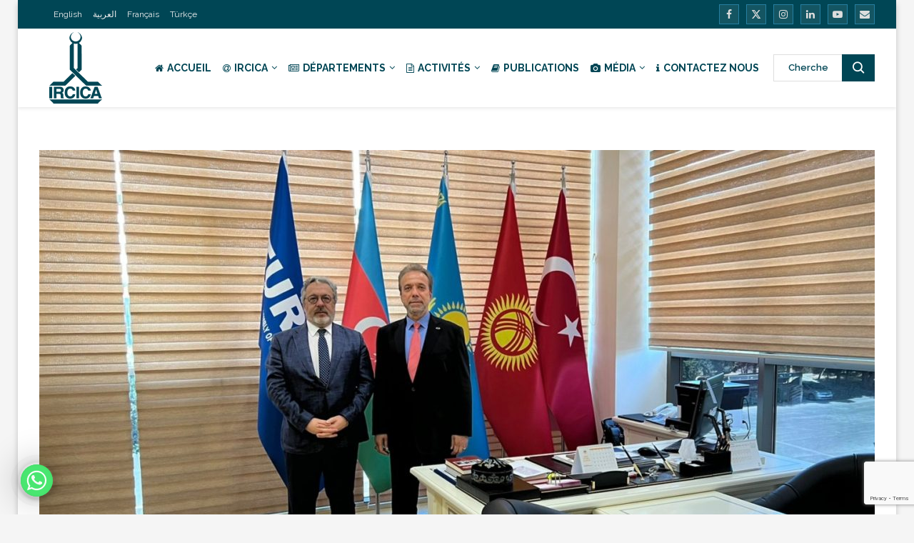

--- FILE ---
content_type: text/html; charset=UTF-8
request_url: https://www.ircica.org/fr/activites/reunions-visites/visite-du-directeur-general-de-lircica-au-secretaire-general-de-turkpa
body_size: 41911
content:
<!DOCTYPE html>
<html dir="ltr" lang="fr-FR" prefix="og: https://ogp.me/ns#">
<head>
    <meta charset="UTF-8">
    <meta http-equiv="X-UA-Compatible" content="IE=edge">
    <meta name="viewport" content="width=device-width, initial-scale=1">
    <link rel="profile" href="https://gmpg.org/xfn/11"/>
	        <link rel="shortcut icon" href="https://www.ircica.org/wp-content/uploads/2019/05/favicon.png"
              type="image/x-icon"/>
        <link rel="apple-touch-icon" sizes="180x180" href="https://www.ircica.org/wp-content/uploads/2019/05/favicon.png">
	    <link rel="alternate" type="application/rss+xml" title="IRCICA RSS Feed"
          href="https://www.ircica.org/fr/feed"/>
    <link rel="alternate" type="application/atom+xml" title="IRCICA Atom Feed"
          href="https://www.ircica.org/fr/feed/atom"/>
    <link rel="pingback" href="https://www.ircica.org/xmlrpc.php"/>
    <!--[if lt IE 9]>
	<script src="https://www.ircica.org/wp-content/themes/ircica/js/html5.js"></script>
	<![endif]-->
	<title>Visite du Directeur général de l’IRCICA au Secrétaire général de TURKPA | IRCICA</title>
<link rel='preconnect' href='https://fonts.googleapis.com' />
<link rel='preconnect' href='https://fonts.gstatic.com' />
<meta http-equiv='x-dns-prefetch-control' content='on'>
<link rel='dns-prefetch' href='//fonts.googleapis.com' />
<link rel='dns-prefetch' href='//fonts.gstatic.com' />
<link rel='dns-prefetch' href='//s.gravatar.com' />
<link rel='dns-prefetch' href='//www.google-analytics.com' />
		<style>.penci-library-modal-btn {margin-left: 5px;background: #33ad67;vertical-align: top;font-size: 0 !important;}.penci-library-modal-btn:before {content: '';width: 16px;height: 16px;background-image: url('https://www.ircica.org/wp-content/themes/ircica/images/penci-icon.png');background-position: center;background-size: contain;background-repeat: no-repeat;}#penci-library-modal .penci-elementor-template-library-template-name {text-align: right;flex: 1 0 0%;}</style>
		<style>img:is([sizes="auto" i], [sizes^="auto," i]) { contain-intrinsic-size: 3000px 1500px }</style>
	<link rel="alternate" hreflang="en" href="https://www.ircica.org/activities/meetings-visits/ircica-director-generals-visit-to-turkpa-secretary-general" />
<link rel="alternate" hreflang="ar" href="https://www.ircica.org/ar/%d8%a7%d9%84%d9%81%d8%b9%d8%a7%d9%84%d9%8a%d8%a7%d8%aa/%d8%a7%d9%84%d8%a7%d8%ac%d8%aa%d9%85%d8%a7%d8%b9%d8%a7%d8%aa-%d9%88%d8%a7%d9%84%d8%b2%d9%8a%d8%a7%d8%b1%d8%a7%d8%aa/%d8%b2%d9%8a%d8%a7%d8%b1%d8%a9-%d8%a7%d9%84%d9%85%d8%af%d9%8a%d8%b1-%d8%a7%d9%84%d8%b9%d8%a7%d9%85-%d9%84%d8%a5%d8%b1%d8%b3%d9%8a%d9%83%d8%a7-%d9%84%d9%84%d8%a3%d9%85%d9%8a%d9%86-%d8%a7%d9%84%d8%b9%d8%a7%d9%85-%d9%84%d8%aa%d9%88%d8%b1%d9%83%d9%be%d8%a7" />
<link rel="alternate" hreflang="fr" href="https://www.ircica.org/fr/activites/reunions-visites/visite-du-directeur-general-de-lircica-au-secretaire-general-de-turkpa" />
<link rel="alternate" hreflang="tr" href="https://www.ircica.org/tr/faaliyetler/toplantilar-ve-ziyaretler/ircica-genel-direktorunun-turkpa-genel-sekreterini-ziyareti" />
<link rel="alternate" hreflang="x-default" href="https://www.ircica.org/activities/meetings-visits/ircica-director-generals-visit-to-turkpa-secretary-general" />

		<!-- All in One SEO Pro 4.8.3.2 - aioseo.com -->
	<meta name="description" content="Le Directeur général de l’IRCICA, l’Ambassadeur, le Prof. Dr. Mahmud Erol Kılıç, a rendu visite à l’Ambassadeur, M. Mehmet Süreyya Er, Secrétaire général de l’Assemblée parlementaire des pays de langue turcique (TURKPA) au secrétariat de TURKPA à Bakou, en Azerbaïdjan, le 29 juin 2022. La rencontre a porté sur la coopération culturelle entre l’IRCICA et" />
	<meta name="robots" content="max-image-preview:large" />
	<meta name="author" content="OIC IRCICA"/>
	<meta name="google-site-verification" content="wMzk3DWlm6JfWBA3lkSnFfzWwoOTG0Dp5IL5tXrtz-U" />
	<link rel="canonical" href="https://www.ircica.org/fr/activites/reunions-visites/visite-du-directeur-general-de-lircica-au-secretaire-general-de-turkpa" />
	<meta name="generator" content="All in One SEO Pro (AIOSEO) 4.8.3.2" />
		<meta property="og:locale" content="fr_FR" />
		<meta property="og:site_name" content="IRCICA | Centre de Recherche sur l&#039;Histoire, l&#039;Art et la Culture Islamiques" />
		<meta property="og:type" content="article" />
		<meta property="og:title" content="Visite du Directeur général de l’IRCICA au Secrétaire général de TURKPA | IRCICA" />
		<meta property="og:description" content="Le Directeur général de l’IRCICA, l’Ambassadeur, le Prof. Dr. Mahmud Erol Kılıç, a rendu visite à l’Ambassadeur, M. Mehmet Süreyya Er, Secrétaire général de l’Assemblée parlementaire des pays de langue turcique (TURKPA) au secrétariat de TURKPA à Bakou, en Azerbaïdjan, le 29 juin 2022. La rencontre a porté sur la coopération culturelle entre l’IRCICA et" />
		<meta property="og:url" content="https://www.ircica.org/fr/activites/reunions-visites/visite-du-directeur-general-de-lircica-au-secretaire-general-de-turkpa" />
		<meta property="fb:app_id" content="127263280630064" />
		<meta property="fb:admins" content="519417849" />
		<meta property="og:image" content="https://www.ircica.org/wp-content/uploads/2022/07/ircica-director-generals-visit-to-turkpa-secretary-general.jpg" />
		<meta property="og:image:secure_url" content="https://www.ircica.org/wp-content/uploads/2022/07/ircica-director-generals-visit-to-turkpa-secretary-general.jpg" />
		<meta property="og:image:width" content="1400" />
		<meta property="og:image:height" content="787" />
		<meta property="article:published_time" content="2022-06-29T17:46:49+00:00" />
		<meta property="article:modified_time" content="2022-07-01T09:53:44+00:00" />
		<meta property="article:publisher" content="https://www.facebook.com/ircica" />
		<meta name="twitter:card" content="summary_large_image" />
		<meta name="twitter:site" content="@ircica" />
		<meta name="twitter:title" content="Visite du Directeur général de l’IRCICA au Secrétaire général de TURKPA | IRCICA" />
		<meta name="twitter:description" content="Le Directeur général de l’IRCICA, l’Ambassadeur, le Prof. Dr. Mahmud Erol Kılıç, a rendu visite à l’Ambassadeur, M. Mehmet Süreyya Er, Secrétaire général de l’Assemblée parlementaire des pays de langue turcique (TURKPA) au secrétariat de TURKPA à Bakou, en Azerbaïdjan, le 29 juin 2022. La rencontre a porté sur la coopération culturelle entre l’IRCICA et" />
		<meta name="twitter:image" content="https://www.ircica.org/wp-content/uploads/2022/07/ircica-director-generals-visit-to-turkpa-secretary-general.jpg" />
		<script type="application/ld+json" class="aioseo-schema">
			{"@context":"https:\/\/schema.org","@graph":[{"@type":"Article","@id":"https:\/\/www.ircica.org\/fr\/activites\/reunions-visites\/visite-du-directeur-general-de-lircica-au-secretaire-general-de-turkpa#article","name":"Visite du Directeur g\u00e9n\u00e9ral de l\u2019IRCICA au Secr\u00e9taire g\u00e9n\u00e9ral de TURKPA | IRCICA","headline":"Visite du Directeur g\u00e9n\u00e9ral de l\u2019IRCICA au Secr\u00e9taire g\u00e9n\u00e9ral de TURKPA","author":{"@id":"https:\/\/www.ircica.org\/fr\/author\/ircica#author"},"publisher":{"@id":"https:\/\/www.ircica.org\/fr\/#organization"},"image":{"@type":"ImageObject","url":"https:\/\/www.ircica.org\/wp-content\/uploads\/2022\/07\/ircica-director-generals-visit-to-turkpa-secretary-general.jpg","width":1400,"height":787},"datePublished":"2022-06-29T20:46:49+03:00","dateModified":"2022-07-01T12:53:44+03:00","inLanguage":"fr-FR","mainEntityOfPage":{"@id":"https:\/\/www.ircica.org\/fr\/activites\/reunions-visites\/visite-du-directeur-general-de-lircica-au-secretaire-general-de-turkpa#webpage"},"isPartOf":{"@id":"https:\/\/www.ircica.org\/fr\/activites\/reunions-visites\/visite-du-directeur-general-de-lircica-au-secretaire-general-de-turkpa#webpage"},"articleSection":"R\u00e9unions &amp; Visites, Facultatif"},{"@type":"BreadcrumbList","@id":"https:\/\/www.ircica.org\/fr\/activites\/reunions-visites\/visite-du-directeur-general-de-lircica-au-secretaire-general-de-turkpa#breadcrumblist","itemListElement":[{"@type":"ListItem","@id":"https:\/\/www.ircica.org\/fr#listItem","position":1,"name":"Home","item":"https:\/\/www.ircica.org\/fr","nextItem":{"@type":"ListItem","@id":"https:\/\/www.ircica.org\/fr\/activites#listItem","name":"Activit\u00e9s"}},{"@type":"ListItem","@id":"https:\/\/www.ircica.org\/fr\/activites#listItem","position":2,"name":"Activit\u00e9s","item":"https:\/\/www.ircica.org\/fr\/activites","nextItem":{"@type":"ListItem","@id":"https:\/\/www.ircica.org\/fr\/activites\/reunions-visites#listItem","name":"R\u00e9unions &amp; Visites"},"previousItem":{"@type":"ListItem","@id":"https:\/\/www.ircica.org\/fr#listItem","name":"Home"}},{"@type":"ListItem","@id":"https:\/\/www.ircica.org\/fr\/activites\/reunions-visites#listItem","position":3,"name":"R\u00e9unions &amp; Visites","item":"https:\/\/www.ircica.org\/fr\/activites\/reunions-visites","nextItem":{"@type":"ListItem","@id":"https:\/\/www.ircica.org\/fr\/activites\/reunions-visites\/visite-du-directeur-general-de-lircica-au-secretaire-general-de-turkpa#listItem","name":"Visite du Directeur g\u00e9n\u00e9ral de l\u2019IRCICA au Secr\u00e9taire g\u00e9n\u00e9ral de TURKPA"},"previousItem":{"@type":"ListItem","@id":"https:\/\/www.ircica.org\/fr\/activites#listItem","name":"Activit\u00e9s"}},{"@type":"ListItem","@id":"https:\/\/www.ircica.org\/fr\/activites\/reunions-visites\/visite-du-directeur-general-de-lircica-au-secretaire-general-de-turkpa#listItem","position":4,"name":"Visite du Directeur g\u00e9n\u00e9ral de l\u2019IRCICA au Secr\u00e9taire g\u00e9n\u00e9ral de TURKPA","previousItem":{"@type":"ListItem","@id":"https:\/\/www.ircica.org\/fr\/activites\/reunions-visites#listItem","name":"R\u00e9unions &amp; Visites"}}]},{"@type":"Organization","@id":"https:\/\/www.ircica.org\/fr\/#organization","name":"IRCICA | Research Centre For Islamic History, Art and Culture","description":"Centre de Recherche sur l'Histoire, l'Art et la Culture Islamiques","url":"https:\/\/www.ircica.org\/fr\/","email":"info@ircica.org","telephone":"+905387216201","logo":{"@type":"ImageObject","url":"https:\/\/www.ircica.org\/wp-content\/uploads\/2019\/04\/ircica.jpg","@id":"https:\/\/www.ircica.org\/fr\/activites\/reunions-visites\/visite-du-directeur-general-de-lircica-au-secretaire-general-de-turkpa\/#organizationLogo","width":1170,"height":585},"image":{"@id":"https:\/\/www.ircica.org\/fr\/activites\/reunions-visites\/visite-du-directeur-general-de-lircica-au-secretaire-general-de-turkpa\/#organizationLogo"},"sameAs":["https:\/\/www.instagram.com\/oic.ircica","https:\/\/www.pinterest.com\/oic_ircica","https:\/\/www.youtube.com\/channel\/UC5fEZ2XpygpvrN9XkpSh0GQ","https:\/\/www.linkedin.com\/company\/oic-ircica"],"address":{"@id":"https:\/\/www.ircica.org\/fr\/#postaladdress","@type":"PostalAddress","streetAddress":"Hocapa\u015fa Mahallesi, Alemdar Caddesi, No. 15, B\u00e2b\u0131\u00e2l\u00ee Giri\u015fi Ca\u011falo\u011flu","postalCode":"34110","addressLocality":"\u0130stanbul","addressRegion":"Fatih","addressCountry":"TR"}},{"@type":"Person","@id":"https:\/\/www.ircica.org\/fr\/author\/ircica#author","url":"https:\/\/www.ircica.org\/fr\/author\/ircica","name":"OIC IRCICA"},{"@type":"WebPage","@id":"https:\/\/www.ircica.org\/fr\/activites\/reunions-visites\/visite-du-directeur-general-de-lircica-au-secretaire-general-de-turkpa#webpage","url":"https:\/\/www.ircica.org\/fr\/activites\/reunions-visites\/visite-du-directeur-general-de-lircica-au-secretaire-general-de-turkpa","name":"Visite du Directeur g\u00e9n\u00e9ral de l\u2019IRCICA au Secr\u00e9taire g\u00e9n\u00e9ral de TURKPA | IRCICA","description":"Le Directeur g\u00e9n\u00e9ral de l\u2019IRCICA, l\u2019Ambassadeur, le Prof. Dr. Mahmud Erol K\u0131l\u0131\u00e7, a rendu visite \u00e0 l\u2019Ambassadeur, M. Mehmet S\u00fcreyya Er, Secr\u00e9taire g\u00e9n\u00e9ral de l\u2019Assembl\u00e9e parlementaire des pays de langue turcique (TURKPA) au secr\u00e9tariat de TURKPA \u00e0 Bakou, en Azerba\u00efdjan, le 29 juin 2022. La rencontre a port\u00e9 sur la coop\u00e9ration culturelle entre l\u2019IRCICA et","inLanguage":"fr-FR","isPartOf":{"@id":"https:\/\/www.ircica.org\/fr\/#website"},"breadcrumb":{"@id":"https:\/\/www.ircica.org\/fr\/activites\/reunions-visites\/visite-du-directeur-general-de-lircica-au-secretaire-general-de-turkpa#breadcrumblist"},"author":{"@id":"https:\/\/www.ircica.org\/fr\/author\/ircica#author"},"creator":{"@id":"https:\/\/www.ircica.org\/fr\/author\/ircica#author"},"image":{"@type":"ImageObject","url":"https:\/\/www.ircica.org\/wp-content\/uploads\/2022\/07\/ircica-director-generals-visit-to-turkpa-secretary-general.jpg","@id":"https:\/\/www.ircica.org\/fr\/activites\/reunions-visites\/visite-du-directeur-general-de-lircica-au-secretaire-general-de-turkpa\/#mainImage","width":1400,"height":787},"primaryImageOfPage":{"@id":"https:\/\/www.ircica.org\/fr\/activites\/reunions-visites\/visite-du-directeur-general-de-lircica-au-secretaire-general-de-turkpa#mainImage"},"datePublished":"2022-06-29T20:46:49+03:00","dateModified":"2022-07-01T12:53:44+03:00"},{"@type":"WebSite","@id":"https:\/\/www.ircica.org\/fr\/#website","url":"https:\/\/www.ircica.org\/fr\/","name":"IRCICA","description":"Centre de Recherche sur l'Histoire, l'Art et la Culture Islamiques","inLanguage":"fr-FR","publisher":{"@id":"https:\/\/www.ircica.org\/fr\/#organization"}}]}
		</script>
		<!-- All in One SEO Pro -->

<link rel='dns-prefetch' href='//fonts.googleapis.com' />
		<!-- This site uses the Google Analytics by MonsterInsights plugin v8.12.1 - Using Analytics tracking - https://www.monsterinsights.com/ -->
							<script
				src="//www.googletagmanager.com/gtag/js?id=G-VWNPJLKBE0"  data-cfasync="false" data-wpfc-render="false" type="text/javascript" async></script>
			<script data-cfasync="false" data-wpfc-render="false" type="text/javascript">
				var mi_version = '8.12.1';
				var mi_track_user = true;
				var mi_no_track_reason = '';
				
								var disableStrs = [
										'ga-disable-G-VWNPJLKBE0',
														];

				/* Function to detect opted out users */
				function __gtagTrackerIsOptedOut() {
					for (var index = 0; index < disableStrs.length; index++) {
						if (document.cookie.indexOf(disableStrs[index] + '=true') > -1) {
							return true;
						}
					}

					return false;
				}

				/* Disable tracking if the opt-out cookie exists. */
				if (__gtagTrackerIsOptedOut()) {
					for (var index = 0; index < disableStrs.length; index++) {
						window[disableStrs[index]] = true;
					}
				}

				/* Opt-out function */
				function __gtagTrackerOptout() {
					for (var index = 0; index < disableStrs.length; index++) {
						document.cookie = disableStrs[index] + '=true; expires=Thu, 31 Dec 2099 23:59:59 UTC; path=/';
						window[disableStrs[index]] = true;
					}
				}

				if ('undefined' === typeof gaOptout) {
					function gaOptout() {
						__gtagTrackerOptout();
					}
				}
								window.dataLayer = window.dataLayer || [];

				window.MonsterInsightsDualTracker = {
					helpers: {},
					trackers: {},
				};
				if (mi_track_user) {
					function __gtagDataLayer() {
						dataLayer.push(arguments);
					}

					function __gtagTracker(type, name, parameters) {
						if (!parameters) {
							parameters = {};
						}

						if (parameters.send_to) {
							__gtagDataLayer.apply(null, arguments);
							return;
						}

						if (type === 'event') {
														parameters.send_to = monsterinsights_frontend.v4_id;
							var hookName = name;
							if (typeof parameters['event_category'] !== 'undefined') {
								hookName = parameters['event_category'] + ':' + name;
							}

							if (typeof MonsterInsightsDualTracker.trackers[hookName] !== 'undefined') {
								MonsterInsightsDualTracker.trackers[hookName](parameters);
							} else {
								__gtagDataLayer('event', name, parameters);
							}
							
													} else {
							__gtagDataLayer.apply(null, arguments);
						}
					}

					__gtagTracker('js', new Date());
					__gtagTracker('set', {
						'developer_id.dZGIzZG': true,
											});
										__gtagTracker('config', 'G-VWNPJLKBE0', {"forceSSL":"true","link_attribution":"true"} );
															window.gtag = __gtagTracker;										(function () {
						/* https://developers.google.com/analytics/devguides/collection/analyticsjs/ */
						/* ga and __gaTracker compatibility shim. */
						var noopfn = function () {
							return null;
						};
						var newtracker = function () {
							return new Tracker();
						};
						var Tracker = function () {
							return null;
						};
						var p = Tracker.prototype;
						p.get = noopfn;
						p.set = noopfn;
						p.send = function () {
							var args = Array.prototype.slice.call(arguments);
							args.unshift('send');
							__gaTracker.apply(null, args);
						};
						var __gaTracker = function () {
							var len = arguments.length;
							if (len === 0) {
								return;
							}
							var f = arguments[len - 1];
							if (typeof f !== 'object' || f === null || typeof f.hitCallback !== 'function') {
								if ('send' === arguments[0]) {
									var hitConverted, hitObject = false, action;
									if ('event' === arguments[1]) {
										if ('undefined' !== typeof arguments[3]) {
											hitObject = {
												'eventAction': arguments[3],
												'eventCategory': arguments[2],
												'eventLabel': arguments[4],
												'value': arguments[5] ? arguments[5] : 1,
											}
										}
									}
									if ('pageview' === arguments[1]) {
										if ('undefined' !== typeof arguments[2]) {
											hitObject = {
												'eventAction': 'page_view',
												'page_path': arguments[2],
											}
										}
									}
									if (typeof arguments[2] === 'object') {
										hitObject = arguments[2];
									}
									if (typeof arguments[5] === 'object') {
										Object.assign(hitObject, arguments[5]);
									}
									if ('undefined' !== typeof arguments[1].hitType) {
										hitObject = arguments[1];
										if ('pageview' === hitObject.hitType) {
											hitObject.eventAction = 'page_view';
										}
									}
									if (hitObject) {
										action = 'timing' === arguments[1].hitType ? 'timing_complete' : hitObject.eventAction;
										hitConverted = mapArgs(hitObject);
										__gtagTracker('event', action, hitConverted);
									}
								}
								return;
							}

							function mapArgs(args) {
								var arg, hit = {};
								var gaMap = {
									'eventCategory': 'event_category',
									'eventAction': 'event_action',
									'eventLabel': 'event_label',
									'eventValue': 'event_value',
									'nonInteraction': 'non_interaction',
									'timingCategory': 'event_category',
									'timingVar': 'name',
									'timingValue': 'value',
									'timingLabel': 'event_label',
									'page': 'page_path',
									'location': 'page_location',
									'title': 'page_title',
								};
								for (arg in args) {
																		if (!(!args.hasOwnProperty(arg) || !gaMap.hasOwnProperty(arg))) {
										hit[gaMap[arg]] = args[arg];
									} else {
										hit[arg] = args[arg];
									}
								}
								return hit;
							}

							try {
								f.hitCallback();
							} catch (ex) {
							}
						};
						__gaTracker.create = newtracker;
						__gaTracker.getByName = newtracker;
						__gaTracker.getAll = function () {
							return [];
						};
						__gaTracker.remove = noopfn;
						__gaTracker.loaded = true;
						window['__gaTracker'] = __gaTracker;
					})();
									} else {
										console.log("");
					(function () {
						function __gtagTracker() {
							return null;
						}

						window['__gtagTracker'] = __gtagTracker;
						window['gtag'] = __gtagTracker;
					})();
									}
			</script>
				<!-- / Google Analytics by MonsterInsights -->
		<link rel='stylesheet' id='chaty-css-css' href='https://www.ircica.org/wp-content/plugins/chaty-pro/css/chaty-front.min.css' type='text/css' media='all' />
<link rel='stylesheet' id='woocommerce-smallscreen-css' href='https://www.ircica.org/wp-content/plugins/woocommerce/assets/css/woocommerce-smallscreen.css' type='text/css' media='only screen and (max-width: 768px)' />
<style id='woocommerce-inline-inline-css' type='text/css'>
.woocommerce form .form-row .required { visibility: visible; }
</style>
<link rel='stylesheet' id='wpml-legacy-horizontal-list-0-css' href='https://www.ircica.org/wp-content/plugins/sitepress-multilingual-cms/templates/language-switchers/legacy-list-horizontal/style.min.css' type='text/css' media='all' />
<link rel='stylesheet' id='wpml-menu-item-0-css' href='https://www.ircica.org/wp-content/plugins/sitepress-multilingual-cms/templates/language-switchers/menu-item/style.min.css' type='text/css' media='all' />
<style id='wpml-menu-item-0-inline-css' type='text/css'>
.menu-item-wpml-ls-140-la{ display: none; visibility: hidden; width: 0; padding-bottom: 10px;} .wpml-ls-item-la{ display: none; visibility: hidden; width: 0; padding-bottom: 10px;}
</style>
<link rel='stylesheet' id='cms-navigation-style-base-css' href='https://www.ircica.org/wp-content/plugins/wpml-cms-nav/res/css/cms-navigation-base.css' type='text/css' media='screen' />
<link rel='stylesheet' id='cms-navigation-style-css' href='https://www.ircica.org/wp-content/plugins/wpml-cms-nav/res/css/cms-navigation.css' type='text/css' media='screen' />
<link rel='stylesheet' id='penci-fonts-css' href='https://fonts.googleapis.com/css?family=Raleway%3A300%2C300italic%2C400%2C400italic%2C500%2C500italic%2C700%2C700italic%2C800%2C800italic%7CPT+Serif%3A300%2C300italic%2C400%2C400italic%2C500%2C500italic%2C700%2C700italic%2C800%2C800italic%7C-apple-system%3A300%2C300italic%2C400%2C400italic%2C500%2C500italic%2C600%2C600italic%2C700%2C700italic%2C800%2C800italic%26subset%3Dlatin%2Ccyrillic%2Ccyrillic-ext%2Cgreek%2Cgreek-ext%2Clatin-ext&#038;display=swap' type='text/css' media='all' />
<link rel='stylesheet' id='penci-main-style-css' href='https://www.ircica.org/wp-content/themes/ircica/main.css' type='text/css' media='all' />
<link rel='stylesheet' id='penci-font-awesomeold-css' href='https://www.ircica.org/wp-content/themes/ircica/css/font-awesome.4.7.0.swap.min.css' type='text/css' media='all' />
<link rel='stylesheet' id='penci_icon-css' href='https://www.ircica.org/wp-content/themes/ircica/css/penci-icon.css' type='text/css' media='all' />
<link rel='stylesheet' id='penci_style-css' href='https://www.ircica.org/wp-content/themes/ircica/style.css' type='text/css' media='all' />
<link rel='stylesheet' id='penci_social_counter-css' href='https://www.ircica.org/wp-content/themes/ircica/css/social-counter.css' type='text/css' media='all' />
<link rel='stylesheet' id='penci-header-builder-fonts-css' href='https://fonts.googleapis.com/css?family=Raleway%3A300%2C300italic%2C400%2C400italic%2C500%2C500italic%2C600%2C600italic%2C700%2C700italic%2C800%2C800italic%26subset%3Dlatin%2Ccyrillic%2Ccyrillic-ext%2Cgreek%2Cgreek-ext%2Clatin-ext&#038;display=swap' type='text/css' media='all' />
<link rel='stylesheet' id='elementor-icons-css' href='https://www.ircica.org/wp-content/plugins/elementor/assets/lib/eicons/css/elementor-icons.min.css' type='text/css' media='all' />
<link rel='stylesheet' id='elementor-frontend-legacy-css' href='https://www.ircica.org/wp-content/plugins/elementor/assets/css/frontend-legacy.min.css' type='text/css' media='all' />
<link rel='stylesheet' id='elementor-frontend-css' href='https://www.ircica.org/wp-content/plugins/elementor/assets/css/frontend-lite.min.css' type='text/css' media='all' />
<link rel='stylesheet' id='swiper-css' href='https://www.ircica.org/wp-content/plugins/elementor/assets/lib/swiper/css/swiper.min.css' type='text/css' media='all' />
<link rel='stylesheet' id='elementor-post-15616-css' href='https://www.ircica.org/wp-content/uploads/elementor/css/post-15616.css' type='text/css' media='all' />
<link rel='stylesheet' id='elementor-pro-css' href='https://www.ircica.org/wp-content/plugins/elementor-pro/assets/css/frontend-lite.min.css' type='text/css' media='all' />
<link rel='stylesheet' id='uael-frontend-css' href='https://www.ircica.org/wp-content/plugins/ultimate-elementor/assets/min-css/uael-frontend.min.css' type='text/css' media='all' />
<link rel='stylesheet' id='elementor-global-css' href='https://www.ircica.org/wp-content/uploads/elementor/css/global.css' type='text/css' media='all' />
<link rel='stylesheet' id='elementor-post-15495-css' href='https://www.ircica.org/wp-content/uploads/elementor/css/post-15495.css' type='text/css' media='all' />
<link rel='stylesheet' id='woocommerce-css' href='https://www.ircica.org/wp-content/themes/ircica/inc/woocommerce/css/build/woocommerce.css' type='text/css' media='all' />
<link rel='stylesheet' id='woocommerce-layout-css' href='https://www.ircica.org/wp-content/themes/ircica/inc/woocommerce/css/build/woocommerce-layout.css' type='text/css' media='all' />
<link rel='stylesheet' id='penci-woocommerce-css' href='https://www.ircica.org/wp-content/themes/ircica/inc/woocommerce/css/penci-woocomerce.css' type='text/css' media='all' />
<style id='penci-woocommerce-inline-css' type='text/css'>
:root{--pc-woo-quick-view-width: 960px;}
</style>
<link rel='stylesheet' id='google-fonts-1-css' href='https://fonts.googleapis.com/css?family=Roboto%3A100%2C100italic%2C200%2C200italic%2C300%2C300italic%2C400%2C400italic%2C500%2C500italic%2C600%2C600italic%2C700%2C700italic%2C800%2C800italic%2C900%2C900italic%7CRoboto+Slab%3A100%2C100italic%2C200%2C200italic%2C300%2C300italic%2C400%2C400italic%2C500%2C500italic%2C600%2C600italic%2C700%2C700italic%2C800%2C800italic%2C900%2C900italic&#038;display=auto' type='text/css' media='all' />
<link rel="preconnect" href="https://fonts.gstatic.com/" crossorigin><script type="text/template" id="tmpl-variation-template">
	<div class="woocommerce-variation-description">{{{ data.variation.variation_description }}}</div>
	<div class="woocommerce-variation-price">{{{ data.variation.price_html }}}</div>
	<div class="woocommerce-variation-availability">{{{ data.variation.availability_html }}}</div>
</script>
<script type="text/template" id="tmpl-unavailable-variation-template">
	<p>Sorry, this product is unavailable. Please choose a different combination.</p>
</script>
<script type="text/javascript" src="https://www.ircica.org/wp-includes/js/jquery/jquery.min.js" id="jquery-core-js"></script>
<script type="text/javascript" src="https://www.ircica.org/wp-includes/js/jquery/jquery-migrate.min.js" id="jquery-migrate-js"></script>
<script type="text/javascript" src="https://www.ircica.org/wp-content/plugins/google-analytics-premium/assets/js/frontend-gtag.min.js" id="monsterinsights-frontend-script-js"></script>
<script data-cfasync="false" data-wpfc-render="false" type="text/javascript" id='monsterinsights-frontend-script-js-extra'>/* <![CDATA[ */
var monsterinsights_frontend = {"js_events_tracking":"true","download_extensions":"doc,pdf,ppt,zip,xls,docx,pptx,xlsx","inbound_paths":"[{\"path\":\"\\\/go\\\/\",\"label\":\"affiliate\"},{\"path\":\"\\\/recommend\\\/\",\"label\":\"affiliate\"}]","home_url":"https:\/\/www.ircica.org\/fr","hash_tracking":"false","ua":"","v4_id":"G-VWNPJLKBE0"};/* ]]> */
</script>
<script type="text/javascript" id="chaty-js-extra">
/* <![CDATA[ */
var chaty_settings = {"chaty_widgets":[{"id":"_1","identifier":"_1","settings":{"show_close_button":"yes","position":"left","custom_position":1,"bottom_spacing":25,"side_spacing":25,"icon_view":"vertical","default_state":"click","cta_text":"","cta_text_color":"#333333","cta_bg_color":"#ffffff","show_cta":"all_time","is_pending_mesg_enabled":"off","pending_mesg_count":"1","pending_mesg_count_color":"#ffffff","pending_mesg_count_bgcolor":"#dd0000","widget_icon":"chat-base","widget_icon_url":"","font_family":"System Stack","widget_size":"45","custom_widget_size":"45","is_google_analytics_enabled":"off","close_text":"Hide","widget_color":"#a886cd","widget_rgb_color":"168,134,205","has_custom_css":0,"custom_css":"","widget_token":"5d19a3f695","widget_index":"_1","attention_effect":"shockwave"},"triggers":{"has_time_delay":0,"time_delay":0,"exit_intent":0,"has_display_after_page_scroll":0,"display_after_page_scroll":0,"auto_hide_widget":0,"hide_after":0,"show_on_pages_rules":[],"time_diff":0,"has_date_scheduling_rules":0,"date_scheduling_rules":{"start_date_time":"","end_date_time":""},"date_scheduling_rules_timezone":0,"day_hours_scheduling_rules_timezone":0,"has_day_hours_scheduling_rules":0,"day_hours_scheduling_rules":[],"day_time_diff":"","show_on_direct_visit":0,"show_on_referrer_social_network":0,"show_on_referrer_search_engines":0,"show_on_referrer_google_ads":0,"show_on_referrer_urls":[],"has_show_on_specific_referrer_urls":0,"has_traffic_source":0,"has_countries":0,"countries":[],"has_target_rules":0},"channels":[{"channel":"Whatsapp","value":"905494026060","hover_text":"WhatsApp","svg_icon":"<svg aria-hidden=\"true\" class=\"ico_d \" width=\"39\" height=\"39\" viewBox=\"0 0 39 39\" fill=\"none\" xmlns=\"http:\/\/www.w3.org\/2000\/svg\" style=\"transform: rotate(0deg);\"><circle class=\"color-element\" cx=\"19.4395\" cy=\"19.4395\" r=\"19.4395\" fill=\"#49E670\"\/><path d=\"M12.9821 10.1115C12.7029 10.7767 11.5862 11.442 10.7486 11.575C10.1902 11.7081 9.35269 11.8411 6.84003 10.7767C3.48981 9.44628 1.39593 6.25317 1.25634 6.12012C1.11674 5.85403 2.13001e-06 4.39053 2.13001e-06 2.92702C2.13001e-06 1.46351 0.83755 0.665231 1.11673 0.399139C1.39592 0.133046 1.8147 1.01506e-06 2.23348 1.01506e-06C2.37307 1.01506e-06 2.51267 1.01506e-06 2.65226 1.01506e-06C2.93144 1.01506e-06 3.21063 -2.02219e-06 3.35022 0.532183C3.62941 1.19741 4.32736 2.66092 4.32736 2.79397C4.46696 2.92702 4.46696 3.19311 4.32736 3.32616C4.18777 3.59225 4.18777 3.59224 3.90858 3.85834C3.76899 3.99138 3.6294 4.12443 3.48981 4.39052C3.35022 4.52357 3.21063 4.78966 3.35022 5.05576C3.48981 5.32185 4.18777 6.38622 5.16491 7.18449C6.42125 8.24886 7.39839 8.51496 7.81717 8.78105C8.09636 8.91409 8.37554 8.9141 8.65472 8.648C8.93391 8.38191 9.21309 7.98277 9.49228 7.58363C9.77146 7.31754 10.0507 7.1845 10.3298 7.31754C10.609 7.45059 12.2841 8.11582 12.5633 8.38191C12.8425 8.51496 13.1217 8.648 13.1217 8.78105C13.1217 8.78105 13.1217 9.44628 12.9821 10.1115Z\" transform=\"translate(12.9597 12.9597)\" fill=\"#FAFAFA\"\/><path d=\"M0.196998 23.295L0.131434 23.4862L0.323216 23.4223L5.52771 21.6875C7.4273 22.8471 9.47325 23.4274 11.6637 23.4274C18.134 23.4274 23.4274 18.134 23.4274 11.6637C23.4274 5.19344 18.134 -0.1 11.6637 -0.1C5.19344 -0.1 -0.1 5.19344 -0.1 11.6637C-0.1 13.9996 0.624492 16.3352 1.93021 18.2398L0.196998 23.295ZM5.87658 19.8847L5.84025 19.8665L5.80154 19.8788L2.78138 20.8398L3.73978 17.9646L3.75932 17.906L3.71562 17.8623L3.43104 17.5777C2.27704 15.8437 1.55796 13.8245 1.55796 11.6637C1.55796 6.03288 6.03288 1.55796 11.6637 1.55796C17.2945 1.55796 21.7695 6.03288 21.7695 11.6637C21.7695 17.2945 17.2945 21.7695 11.6637 21.7695C9.64222 21.7695 7.76778 21.1921 6.18227 20.039L6.17557 20.0342L6.16817 20.0305L5.87658 19.8847Z\" transform=\"translate(7.7758 7.77582)\" fill=\"white\" stroke=\"white\" stroke-width=\"0.2\"\/><\/svg>","is_desktop":1,"is_mobile":1,"icon_color":"#49E670","icon_rgb_color":"73,230,112","channel_type":"Whatsapp","custom_image_url":"","order":"","pre_set_message":"","is_use_web_version":"1","is_open_new_tab":"1","is_default_open":"0","has_welcome_message":"0","chat_welcome_message":"<p>How can I help you? :)<\/p>","qr_code_image_url":"","mail_subject":"","channel_account_type":"personal","contact_form_settings":[],"contact_fields":[],"url":"https:\/\/web.whatsapp.com\/send?phone=905494026060","mobile_target":"","desktop_target":"_blank","target":"_blank","is_agent":"0","agent_data":[],"header_text":"","header_sub_text":"","header_bg_color":"","header_text_color":"","widget_token":"5d19a3f695","widget_index":"_1","click_event":"","is_agent_desktop":"0","is_agent_mobile":"0"}]}],"ajax_url":"https:\/\/www.ircica.org\/wp-admin\/admin-ajax.php","data_analytics_settings":"on"};
/* ]]> */
</script>
<script type="text/javascript" src="https://www.ircica.org/wp-content/plugins/chaty-pro/js/cht-front-script.min.js" id="chaty-js"></script>
<script type="text/javascript" src="https://www.ircica.org/wp-content/plugins/woocommerce/assets/js/jquery-blockui/jquery.blockUI.min.js" id="jquery-blockui-js" defer="defer" data-wp-strategy="defer"></script>
<script type="text/javascript" id="wc-add-to-cart-js-extra">
/* <![CDATA[ */
var wc_add_to_cart_params = {"ajax_url":"\/wp-admin\/admin-ajax.php","wc_ajax_url":"\/fr\/?wc-ajax=%%endpoint%%","i18n_view_cart":"View cart","cart_url":"https:\/\/www.ircica.org\/publications\/cart","is_cart":"","cart_redirect_after_add":"no"};
/* ]]> */
</script>
<script type="text/javascript" src="https://www.ircica.org/wp-content/plugins/woocommerce/assets/js/frontend/add-to-cart.min.js" id="wc-add-to-cart-js" defer="defer" data-wp-strategy="defer"></script>
<script type="text/javascript" src="https://www.ircica.org/wp-content/plugins/woocommerce/assets/js/js-cookie/js.cookie.min.js" id="js-cookie-js" defer="defer" data-wp-strategy="defer"></script>
<script type="text/javascript" id="woocommerce-js-extra">
/* <![CDATA[ */
var woocommerce_params = {"ajax_url":"\/wp-admin\/admin-ajax.php","wc_ajax_url":"\/fr\/?wc-ajax=%%endpoint%%"};
/* ]]> */
</script>
<script type="text/javascript" src="https://www.ircica.org/wp-content/plugins/woocommerce/assets/js/frontend/woocommerce.min.js" id="woocommerce-js" defer="defer" data-wp-strategy="defer"></script>
<script type="text/javascript" src="https://www.ircica.org/wp-includes/js/underscore.min.js" id="underscore-js"></script>
<script type="text/javascript" id="wp-util-js-extra">
/* <![CDATA[ */
var _wpUtilSettings = {"ajax":{"url":"\/wp-admin\/admin-ajax.php"}};
/* ]]> */
</script>
<script type="text/javascript" src="https://www.ircica.org/wp-includes/js/wp-util.min.js" id="wp-util-js"></script>
<script type="text/javascript" id="wc-add-to-cart-variation-js-extra">
/* <![CDATA[ */
var wc_add_to_cart_variation_params = {"wc_ajax_url":"\/fr\/?wc-ajax=%%endpoint%%","i18n_no_matching_variations_text":"Sorry, no products matched your selection. Please choose a different combination.","i18n_make_a_selection_text":"Please select some product options before adding this product to your cart.","i18n_unavailable_text":"Sorry, this product is unavailable. Please choose a different combination."};
/* ]]> */
</script>
<script type="text/javascript" src="https://www.ircica.org/wp-content/plugins/woocommerce/assets/js/frontend/add-to-cart-variation.min.js" id="wc-add-to-cart-variation-js" defer="defer" data-wp-strategy="defer"></script>
<link rel="https://api.w.org/" href="https://www.ircica.org/fr/wp-json/" /><link rel="alternate" title="JSON" type="application/json" href="https://www.ircica.org/fr/wp-json/wp/v2/posts/17721" /><link rel="alternate" title="oEmbed (JSON)" type="application/json+oembed" href="https://www.ircica.org/fr/wp-json/oembed/1.0/embed?url=https%3A%2F%2Fwww.ircica.org%2Ffr%2Factivites%2Freunions-visites%2Fvisite-du-directeur-general-de-lircica-au-secretaire-general-de-turkpa" />
<link rel="alternate" title="oEmbed (XML)" type="text/xml+oembed" href="https://www.ircica.org/fr/wp-json/oembed/1.0/embed?url=https%3A%2F%2Fwww.ircica.org%2Ffr%2Factivites%2Freunions-visites%2Fvisite-du-directeur-general-de-lircica-au-secretaire-general-de-turkpa&#038;format=xml" />
<meta name="generator" content="WPML ver:4.6.9 stt:5,1,4,53;" />
<script>var portfolioDataJs = portfolioDataJs || [];</script><style id="penci-custom-style" type="text/css">body{ --pcbg-cl: #fff; --pctext-cl: #313131; --pcborder-cl: #dedede; --pcheading-cl: #313131; --pcmeta-cl: #888888; --pcaccent-cl: #6eb48c; --pcbody-font: 'PT Serif', serif; --pchead-font: 'Raleway', sans-serif; --pchead-wei: bold; --pcava_bdr:10px; } .single.penci-body-single-style-5 #header, .single.penci-body-single-style-6 #header, .single.penci-body-single-style-10 #header, .single.penci-body-single-style-5 .pc-wrapbuilder-header, .single.penci-body-single-style-6 .pc-wrapbuilder-header, .single.penci-body-single-style-10 .pc-wrapbuilder-header { --pchd-mg: 40px; } .fluid-width-video-wrapper > div { position: absolute; left: 0; right: 0; top: 0; width: 100%; height: 100%; } .yt-video-place { position: relative; text-align: center; } .yt-video-place.embed-responsive .start-video { display: block; top: 0; left: 0; bottom: 0; right: 0; position: absolute; transform: none; } .yt-video-place.embed-responsive .start-video img { margin: 0; padding: 0; top: 50%; display: inline-block; position: absolute; left: 50%; transform: translate(-50%, -50%); width: 68px; height: auto; } .mfp-bg { top: 0; left: 0; width: 100%; height: 100%; z-index: 9999999; overflow: hidden; position: fixed; background: #0b0b0b; opacity: .8; filter: alpha(opacity=80) } .mfp-wrap { top: 0; left: 0; width: 100%; height: 100%; z-index: 9999999; position: fixed; outline: none !important; -webkit-backface-visibility: hidden } body { --pcbody-font: 'Raleway', sans-serif; } p{ line-height: 1.8; } #main #bbpress-forums .bbp-login-form fieldset.bbp-form select, #main #bbpress-forums .bbp-login-form .bbp-form input[type="password"], #main #bbpress-forums .bbp-login-form .bbp-form input[type="text"], .penci-login-register input[type="email"], .penci-login-register input[type="text"], .penci-login-register input[type="password"], .penci-login-register input[type="number"], body, textarea, #respond textarea, .widget input[type="text"], .widget input[type="email"], .widget input[type="date"], .widget input[type="number"], .wpcf7 textarea, .mc4wp-form input, #respond input, div.wpforms-container .wpforms-form.wpforms-form input[type=date], div.wpforms-container .wpforms-form.wpforms-form input[type=datetime], div.wpforms-container .wpforms-form.wpforms-form input[type=datetime-local], div.wpforms-container .wpforms-form.wpforms-form input[type=email], div.wpforms-container .wpforms-form.wpforms-form input[type=month], div.wpforms-container .wpforms-form.wpforms-form input[type=number], div.wpforms-container .wpforms-form.wpforms-form input[type=password], div.wpforms-container .wpforms-form.wpforms-form input[type=range], div.wpforms-container .wpforms-form.wpforms-form input[type=search], div.wpforms-container .wpforms-form.wpforms-form input[type=tel], div.wpforms-container .wpforms-form.wpforms-form input[type=text], div.wpforms-container .wpforms-form.wpforms-form input[type=time], div.wpforms-container .wpforms-form.wpforms-form input[type=url], div.wpforms-container .wpforms-form.wpforms-form input[type=week], div.wpforms-container .wpforms-form.wpforms-form select, div.wpforms-container .wpforms-form.wpforms-form textarea, .wpcf7 input, form.pc-searchform input.search-input, ul.homepage-featured-boxes .penci-fea-in h4, .widget.widget_categories ul li span.category-item-count, .about-widget .about-me-heading, .widget ul.side-newsfeed li .side-item .side-item-text .side-item-meta { font-weight: 600 } .header-slogan .header-slogan-text{ font-family: 'PT Serif', serif; } #navigation .menu > li > a, #navigation ul.menu ul.sub-menu li > a, .navigation ul.menu ul.sub-menu li > a, .penci-menu-hbg .menu li a, #sidebar-nav .menu li a { font-family: -apple-system, system-ui, BlinkMacSystemFont, "Segoe UI", Helvetica, Arial, sans-serif, "Apple Color Emoji", "Segoe UI Emoji", "Segoe UI Symbol"; font-weight: normal; } .penci-hide-tagupdated{ display: none !important; } .archive-box span, .archive-box h1{ font-size: 18px; } body { --pchead-wei: bold; } .featured-area .penci-image-holder, .featured-area .penci-slider4-overlay, .featured-area .penci-slide-overlay .overlay-link, .featured-style-29 .featured-slider-overlay, .penci-slider38-overlay{ border-radius: 0; -webkit-border-radius: 0; } .penci-featured-content-right:before{ border-top-right-radius: ; border-bottom-right-radius: ; } .penci-flat-overlay .penci-slide-overlay .penci-mag-featured-content:before{ border-bottom-left-radius: ; border-bottom-right-radius: ; } .container-single .post-image{ border-radius: ; -webkit-border-radius: ; } .penci-mega-thumbnail .penci-image-holder{ border-radius: ; -webkit-border-radius: ; } #navigation .menu > li > a, #navigation ul.menu ul.sub-menu li > a, .navigation ul.menu ul.sub-menu li > a, .penci-menu-hbg .menu li a, #sidebar-nav .menu li a, #navigation .penci-megamenu .penci-mega-child-categories a, .navigation .penci-megamenu .penci-mega-child-categories a{ font-weight: bold; } body.penci-body-boxed { background-repeat:repeat; } body.penci-body-boxed { background-size:auto; } #header .inner-header .container { padding:15px 0; } .penci-page-header h1{font-size:20px;} body{ --pcaccent-cl: #267fa1; } .penci-menuhbg-toggle:hover .lines-button:after, .penci-menuhbg-toggle:hover .penci-lines:before, .penci-menuhbg-toggle:hover .penci-lines:after,.tags-share-box.tags-share-box-s2 .post-share-plike,.penci-video_playlist .penci-playlist-title,.pencisc-column-2.penci-video_playlist .penci-video-nav .playlist-panel-item, .pencisc-column-1.penci-video_playlist .penci-video-nav .playlist-panel-item,.penci-video_playlist .penci-custom-scroll::-webkit-scrollbar-thumb, .pencisc-button, .post-entry .pencisc-button, .penci-dropcap-box, .penci-dropcap-circle, .penci-login-register input[type="submit"]:hover, .penci-ld .penci-ldin:before, .penci-ldspinner > div{ background: #267fa1; } a, .post-entry .penci-portfolio-filter ul li a:hover, .penci-portfolio-filter ul li a:hover, .penci-portfolio-filter ul li.active a, .post-entry .penci-portfolio-filter ul li.active a, .penci-countdown .countdown-amount, .archive-box h1, .post-entry a, .container.penci-breadcrumb span a:hover,.container.penci-breadcrumb a:hover, .post-entry blockquote:before, .post-entry blockquote cite, .post-entry blockquote .author, .wpb_text_column blockquote:before, .wpb_text_column blockquote cite, .wpb_text_column blockquote .author, .penci-pagination a:hover, ul.penci-topbar-menu > li a:hover, div.penci-topbar-menu > ul > li a:hover, .penci-recipe-heading a.penci-recipe-print,.penci-review-metas .penci-review-btnbuy, .main-nav-social a:hover, .widget-social .remove-circle a:hover i, .penci-recipe-index .cat > a.penci-cat-name, #bbpress-forums li.bbp-body ul.forum li.bbp-forum-info a:hover, #bbpress-forums li.bbp-body ul.topic li.bbp-topic-title a:hover, #bbpress-forums li.bbp-body ul.forum li.bbp-forum-info .bbp-forum-content a, #bbpress-forums li.bbp-body ul.topic p.bbp-topic-meta a, #bbpress-forums .bbp-breadcrumb a:hover, #bbpress-forums .bbp-forum-freshness a:hover, #bbpress-forums .bbp-topic-freshness a:hover, #buddypress ul.item-list li div.item-title a, #buddypress ul.item-list li h4 a, #buddypress .activity-header a:first-child, #buddypress .comment-meta a:first-child, #buddypress .acomment-meta a:first-child, div.bbp-template-notice a:hover, .penci-menu-hbg .menu li a .indicator:hover, .penci-menu-hbg .menu li a:hover, #sidebar-nav .menu li a:hover, .penci-rlt-popup .rltpopup-meta .rltpopup-title:hover, .penci-video_playlist .penci-video-playlist-item .penci-video-title:hover, .penci_list_shortcode li:before, .penci-dropcap-box-outline, .penci-dropcap-circle-outline, .penci-dropcap-regular, .penci-dropcap-bold{ color: #267fa1; } .penci-home-popular-post ul.slick-dots li button:hover, .penci-home-popular-post ul.slick-dots li.slick-active button, .post-entry blockquote .author span:after, .error-image:after, .error-404 .go-back-home a:after, .penci-header-signup-form, .woocommerce span.onsale, .woocommerce #respond input#submit:hover, .woocommerce a.button:hover, .woocommerce button.button:hover, .woocommerce input.button:hover, .woocommerce nav.woocommerce-pagination ul li span.current, .woocommerce div.product .entry-summary div[itemprop="description"]:before, .woocommerce div.product .entry-summary div[itemprop="description"] blockquote .author span:after, .woocommerce div.product .woocommerce-tabs #tab-description blockquote .author span:after, .woocommerce #respond input#submit.alt:hover, .woocommerce a.button.alt:hover, .woocommerce button.button.alt:hover, .woocommerce input.button.alt:hover, .pcheader-icon.shoping-cart-icon > a > span, #penci-demobar .buy-button, #penci-demobar .buy-button:hover, .penci-recipe-heading a.penci-recipe-print:hover,.penci-review-metas .penci-review-btnbuy:hover, .penci-review-process span, .penci-review-score-total, #navigation.menu-style-2 ul.menu ul.sub-menu:before, #navigation.menu-style-2 .menu ul ul.sub-menu:before, .penci-go-to-top-floating, .post-entry.blockquote-style-2 blockquote:before, #bbpress-forums #bbp-search-form .button, #bbpress-forums #bbp-search-form .button:hover, .wrapper-boxed .bbp-pagination-links span.current, #bbpress-forums #bbp_reply_submit:hover, #bbpress-forums #bbp_topic_submit:hover,#main .bbp-login-form .bbp-submit-wrapper button[type="submit"]:hover, #buddypress .dir-search input[type=submit], #buddypress .groups-members-search input[type=submit], #buddypress button:hover, #buddypress a.button:hover, #buddypress a.button:focus, #buddypress input[type=button]:hover, #buddypress input[type=reset]:hover, #buddypress ul.button-nav li a:hover, #buddypress ul.button-nav li.current a, #buddypress div.generic-button a:hover, #buddypress .comment-reply-link:hover, #buddypress input[type=submit]:hover, #buddypress div.pagination .pagination-links .current, #buddypress div.item-list-tabs ul li.selected a, #buddypress div.item-list-tabs ul li.current a, #buddypress div.item-list-tabs ul li a:hover, #buddypress table.notifications thead tr, #buddypress table.notifications-settings thead tr, #buddypress table.profile-settings thead tr, #buddypress table.profile-fields thead tr, #buddypress table.wp-profile-fields thead tr, #buddypress table.messages-notices thead tr, #buddypress table.forum thead tr, #buddypress input[type=submit] { background-color: #267fa1; } .penci-pagination ul.page-numbers li span.current, #comments_pagination span { color: #fff; background: #267fa1; border-color: #267fa1; } .footer-instagram h4.footer-instagram-title > span:before, .woocommerce nav.woocommerce-pagination ul li span.current, .penci-pagination.penci-ajax-more a.penci-ajax-more-button:hover, .penci-recipe-heading a.penci-recipe-print:hover,.penci-review-metas .penci-review-btnbuy:hover, .home-featured-cat-content.style-14 .magcat-padding:before, .wrapper-boxed .bbp-pagination-links span.current, #buddypress .dir-search input[type=submit], #buddypress .groups-members-search input[type=submit], #buddypress button:hover, #buddypress a.button:hover, #buddypress a.button:focus, #buddypress input[type=button]:hover, #buddypress input[type=reset]:hover, #buddypress ul.button-nav li a:hover, #buddypress ul.button-nav li.current a, #buddypress div.generic-button a:hover, #buddypress .comment-reply-link:hover, #buddypress input[type=submit]:hover, #buddypress div.pagination .pagination-links .current, #buddypress input[type=submit], form.pc-searchform.penci-hbg-search-form input.search-input:hover, form.pc-searchform.penci-hbg-search-form input.search-input:focus, .penci-dropcap-box-outline, .penci-dropcap-circle-outline { border-color: #267fa1; } .woocommerce .woocommerce-error, .woocommerce .woocommerce-info, .woocommerce .woocommerce-message { border-top-color: #267fa1; } .penci-slider ol.penci-control-nav li a.penci-active, .penci-slider ol.penci-control-nav li a:hover, .penci-related-carousel .owl-dot.active span, .penci-owl-carousel-slider .owl-dot.active span{ border-color: #267fa1; background-color: #267fa1; } .woocommerce .woocommerce-message:before, .woocommerce form.checkout table.shop_table .order-total .amount, .woocommerce ul.products li.product .price ins, .woocommerce ul.products li.product .price, .woocommerce div.product p.price ins, .woocommerce div.product span.price ins, .woocommerce div.product p.price, .woocommerce div.product .entry-summary div[itemprop="description"] blockquote:before, .woocommerce div.product .woocommerce-tabs #tab-description blockquote:before, .woocommerce div.product .entry-summary div[itemprop="description"] blockquote cite, .woocommerce div.product .entry-summary div[itemprop="description"] blockquote .author, .woocommerce div.product .woocommerce-tabs #tab-description blockquote cite, .woocommerce div.product .woocommerce-tabs #tab-description blockquote .author, .woocommerce div.product .product_meta > span a:hover, .woocommerce div.product .woocommerce-tabs ul.tabs li.active, .woocommerce ul.cart_list li .amount, .woocommerce ul.product_list_widget li .amount, .woocommerce table.shop_table td.product-name a:hover, .woocommerce table.shop_table td.product-price span, .woocommerce table.shop_table td.product-subtotal span, .woocommerce-cart .cart-collaterals .cart_totals table td .amount, .woocommerce .woocommerce-info:before, .woocommerce div.product span.price, .penci-container-inside.penci-breadcrumb span a:hover,.penci-container-inside.penci-breadcrumb a:hover { color: #267fa1; } .standard-content .penci-more-link.penci-more-link-button a.more-link, .penci-readmore-btn.penci-btn-make-button a, .penci-featured-cat-seemore.penci-btn-make-button a{ background-color: #267fa1; color: #fff; } .penci-vernav-toggle:before{ border-top-color: #267fa1; color: #fff; } .penci-container-inside.penci-breadcrumb i, .container.penci-breadcrumb i, .penci-container-inside.penci-breadcrumb span, .penci-container-inside.penci-breadcrumb span a, .penci-container-inside.penci-breadcrumb a,.container.penci-breadcrumb span, .container.penci-breadcrumb span a, .container.penci-breadcrumb a{ color: #267fa1; } .home-pupular-posts-title{ font-size: 16px; } a.penci-topbar-post-title { text-transform: none; } .headline-title { text-transform: none; } ul.penci-topbar-menu > li a, div.penci-topbar-menu > ul > li a { text-transform: none; font-size: 12px; } .headline-title { font-size: 12px; } ul.penci-topbar-menu > li > a, div.penci-topbar-menu > ul > li > a { font-size: 13px; } #penci-login-popup:before{ opacity: ; } @media only screen and (max-width: 767px){ .penci-top-bar .pctopbar-item.penci-topbar-social { display: none; } } #header .inner-header { background-image: url('https://www.ircica.org/wp-content/uploads/2019/03/muslim-map.jpg'); } #navigation, .show-search { background: #313131; } @media only screen and (min-width: 960px){ #navigation.header-11 > .container { background: #313131; }} #navigation .menu > li > a, #navigation .menu .sub-menu li a { color: #ececec; } #navigation .penci-megamenu, #navigation .penci-megamenu .penci-mega-child-categories a.cat-active, #navigation .penci-megamenu .penci-mega-child-categories a.cat-active:before { background-color: #313131; } #navigation .penci-megamenu .penci-mega-child-categories, #navigation.menu-style-2 .penci-megamenu .penci-mega-child-categories a.cat-active { background-color: #313131; } .header-social a i, .main-nav-social a { font-size: 16px; } .header-social a svg, .main-nav-social a svg{ width: 16px; } .pcheader-icon .search-click{ font-size: 16px; } #navigation ul.menu > li > a, #navigation .menu > ul > li > a { font-size: 14px; } #navigation .penci-megamenu .post-mega-title a, .pc-builder-element .navigation .penci-megamenu .penci-content-megamenu .penci-mega-latest-posts .penci-mega-post .post-mega-title a{ font-size:12px; } .header-slogan .header-slogan-text { color: #ececec; } .header-slogan .header-slogan-text:before, .header-slogan .header-slogan-text:after { background: #ececec; } #navigation .menu .sub-menu li a { color: #ececec; } .top-search-classes a.cart-contents, .pcheader-icon > a, #navigation .button-menu-mobile,.top-search-classes > a, #navigation #penci-header-bookmark > a { color: #ececec; } #navigation .button-menu-mobile svg { fill: #ececec; } .show-search form.pc-searchform input.search-input::-webkit-input-placeholder{ color: #ececec; } .show-search form.pc-searchform input.search-input:-moz-placeholder { color: #ececec; opacity: 1;} .show-search form.pc-searchform input.search-input::-moz-placeholder {color: #ececec; opacity: 1; } .show-search form.pc-searchform input.search-input:-ms-input-placeholder { color: #ececec; } .penci-search-form form input.search-input::-webkit-input-placeholder{ color: #ececec; } .penci-search-form form input.search-input:-moz-placeholder { color: #ececec; opacity: 1;} .penci-search-form form input.search-input::-moz-placeholder {color: #ececec; opacity: 1; } .penci-search-form form input.search-input:-ms-input-placeholder { color: #ececec; } .show-search form.pc-searchform input.search-input,.penci-search-form form input.search-input{ color: #ececec; } .show-search a.close-search { color: #ececec; } .header-search-style-overlay .show-search a.close-search { color: #ececec; } .header-search-style-default .pcajx-search-loading.show-search .penci-search-form form button:before {border-left-color: #ececec;} .show-search form.pc-searchform input.search-input::-webkit-input-placeholder{ color: #ececec; } .show-search form.pc-searchform input.search-input:-moz-placeholder { color: #ececec; opacity: 1;} .show-search form.pc-searchform input.search-input::-moz-placeholder {color: #ececec; opacity: 1; } .show-search form.pc-searchform input.search-input:-ms-input-placeholder { color: #ececec; } .penci-search-form form input.search-input::-webkit-input-placeholder{ color: #ececec; } .penci-search-form form input.search-input:-moz-placeholder { color: #ececec; opacity: 1;} .penci-search-form form input.search-input::-moz-placeholder {color: #ececec; opacity: 1; } .penci-search-form form input.search-input:-ms-input-placeholder { color: #ececec; } .show-search form.pc-searchform input.search-input,.penci-search-form form input.search-input{ color: #ececec; } .penci-featured-content .feat-text h3 a, .featured-style-35 .feat-text-right h3 a, .featured-style-4 .penci-featured-content .feat-text h3 a, .penci-mag-featured-content h3 a, .pencislider-container .pencislider-content .pencislider-title { text-transform: none; } .penci-home-popular-post .item-related h3 a { text-transform: none; } .widget_categories ul li.cat-item-1, .widget_categories select option[value="1"], .widget_tag_cloud .tag-cloud-link.tag-link-1{ display: none; } .home-featured-cat-content .penci-magcat-carousel .magcat-detail h3 a, .home-featured-cat-content .penci-grid li .item h2 a, .home-featured-cat-content .mag-photo .magcat-detail h3 a, .home-featured-cat-content .first-post .magcat-detail h3 a{font-size:14px;} .penci-header-signup-form { padding-top: px; padding-bottom: px; } .header-social a i, .main-nav-social a { color: #ececec; } .penci-slide-overlay .overlay-link, .penci-slider38-overlay, .penci-flat-overlay .penci-slide-overlay .penci-mag-featured-content:before { opacity: ; } .penci-item-mag:hover .penci-slide-overlay .overlay-link, .featured-style-38 .item:hover .penci-slider38-overlay, .penci-flat-overlay .penci-item-mag:hover .penci-slide-overlay .penci-mag-featured-content:before { opacity: ; } .penci-featured-content .featured-slider-overlay { opacity: ; } .featured-style-29 .featured-slider-overlay { opacity: ; } .header-standard h2, .header-standard .post-title, .header-standard h2 a { text-transform: none; } .penci-grid li .item h2 a, .penci-masonry .item-masonry h2 a, .grid-mixed .mixed-detail h2 a, .overlay-header-box .overlay-title a { text-transform: none; } .penci-grid li .item h2 a, .penci-masonry .item-masonry h2 a { } .penci-grid li.typography-style .overlay-typography { opacity: ; } .penci-grid li.typography-style:hover .overlay-typography { opacity: ; } .header-standard h2 a, .overlay-header-box .overlay-title a, .penci-featured-infor .penci-entry-title{font-size:18px;} .penci-grid li .item h2 a, .penci-masonry .item-masonry h2 a{font-size:16px;} .penci-sidebar-content .widget, .penci-sidebar-content.pcsb-boxed-whole { margin-bottom: 15px; } .penci-sidebar-content.style-11 .penci-border-arrow .inner-arrow, .penci-sidebar-content.style-12 .penci-border-arrow .inner-arrow, .penci-sidebar-content.style-14 .penci-border-arrow .inner-arrow:before, .penci-sidebar-content.style-13 .penci-border-arrow .inner-arrow, .penci-sidebar-content .penci-border-arrow .inner-arrow, .penci-sidebar-content.style-15 .penci-border-arrow .inner-arrow{ background-color: #004655; } .penci-sidebar-content.style-2 .penci-border-arrow:after{ border-top-color: #004655; } .penci-sidebar-content .penci-border-arrow .inner-arrow { color: #eeeeee; } #widget-area { padding: 40px 0; } #footer-section .footer-menu li a { font-size: 15px; } #footer-copyright * { font-size: 14px; } #footer-copyright * { font-style: normal; } #widget-area { background-color: #004655; } .footer-widget-wrapper, .footer-widget-wrapper .widget.widget_categories ul li, .footer-widget-wrapper .widget.widget_archive ul li, .footer-widget-wrapper .widget input[type="text"], .footer-widget-wrapper .widget input[type="email"], .footer-widget-wrapper .widget input[type="date"], .footer-widget-wrapper .widget input[type="number"], .footer-widget-wrapper .widget input[type="search"] { color: #eeeeee; } .footer-widget-wrapper .widget .widget-title { color: #eeeeee; } .footer-widget-wrapper .widget .widget-title .inner-arrow { border-bottom-width: 2px; } .footer-widget-wrapper a, .footer-widget-wrapper .widget ul.side-newsfeed li .side-item .side-item-text h4 a, .footer-widget-wrapper .widget a, .footer-widget-wrapper .widget-social a i, .footer-widget-wrapper .widget-social a span, .footer-widget-wrapper .widget ul.side-newsfeed li .side-item .side-item-text .side-item-meta a{ color: #eeeeee; } .footer-widget-wrapper .widget-social a:hover i{ color: #fff; } .footer-widget-wrapper .penci-tweets-widget-content .icon-tweets, .footer-widget-wrapper .penci-tweets-widget-content .tweet-intents a, .footer-widget-wrapper .penci-tweets-widget-content .tweet-intents span:after, .footer-widget-wrapper .widget ul.side-newsfeed li .side-item .side-item-text h4 a:hover, .footer-widget-wrapper .widget a:hover, .footer-widget-wrapper .widget-social a:hover span, .footer-widget-wrapper a:hover, .footer-widget-wrapper .widget-social.remove-circle a:hover i, .footer-widget-wrapper .widget ul.side-newsfeed li .side-item .side-item-text .side-item-meta a:hover{ color: #267fa1; } .footer-widget-wrapper .widget .tagcloud a:hover, .footer-widget-wrapper .widget-social a:hover i, .footer-widget-wrapper .mc4wp-form input[type="submit"]:hover, .footer-widget-wrapper .widget input[type="submit"]:hover,.footer-widget-wrapper .penci-user-logged-in .penci-user-action-links a:hover, .footer-widget-wrapper .widget button[type="submit"]:hover { color: #fff; background-color: #267fa1; border-color: #267fa1; } .footer-widget-wrapper .about-widget .about-me-heading:before { border-color: #267fa1; } .footer-widget-wrapper .penci-tweets-widget-content .tweet-intents-inner:before, .footer-widget-wrapper .penci-tweets-widget-content .tweet-intents-inner:after { background-color: #267fa1; } .footer-widget-wrapper .penci-owl-carousel.penci-tweets-slider .owl-dots .owl-dot.active span, .footer-widget-wrapper .penci-owl-carousel.penci-tweets-slider .owl-dots .owl-dot:hover span { border-color: #267fa1; background: #267fa1; } ul.footer-socials li a i { color: #dddddd; border-color: #dddddd; } ul.footer-socials li a:hover i { background-color: #dddddd; border-color: #dddddd; } ul.footer-socials li a:hover i { color: #212121; } .footer-socials-section, .penci-footer-social-moved{ border-color: #dddddd; } #footer-section, .penci-footer-social-moved{ background-color: #145562; } #footer-section .footer-menu li a:hover { color: #267fa1; } #footer-section, #footer-copyright * { color: #eeeeee; } #footer-section .go-to-top i, #footer-section .go-to-top-parent span { color: #eeeeee; } #footer-section .go-to-top:hover span, #footer-section .go-to-top:hover i { color: #267fa1; } #footer-section a { color: #eeeeee; } .penci-user-logged-in .penci-user-action-links a, .penci-login-register input[type="submit"], .widget input[type="submit"], .widget button[type="submit"], .contact-form input[type=submit], #respond #submit, .wpcf7 input[type="submit"], .widget_wysija input[type="submit"], div.wpforms-container .wpforms-form.wpforms-form input[type=submit], div.wpforms-container .wpforms-form.wpforms-form button[type=submit], div.wpforms-container .wpforms-form.wpforms-form .wpforms-page-button, .mc4wp-form input[type=submit]{ background-color: #004655; } .pcdark-mode .penci-user-logged-in .penci-user-action-links a, .pcdark-mode .penci-login-register input[type="submit"], .pcdark-mode .widget input[type="submit"], .pcdark-mode .widget button[type="submit"], .pcdark-mode .contact-form input[type=submit], .pcdark-mode #respond #submit, .pcdark-mode .wpcf7 input[type="submit"], .pcdark-mode .widget_wysija input[type="submit"], .pcdark-mode div.wpforms-container .wpforms-form.wpforms-form input[type=submit], .pcdark-mode div.wpforms-container .wpforms-form.wpforms-form button[type=submit], .pcdark-mode div.wpforms-container .wpforms-form.wpforms-form .wpforms-page-button, .pcdark-mode .mc4wp-form input[type=submit]{ background-color: #004655; } .penci-user-logged-in .penci-user-action-links a, .penci-login-register input[type="submit"], .widget input[type="submit"], .widget button[type="submit"], .contact-form input[type=submit], #respond #submit, .wpcf7 input[type="submit"], .widget_wysija input[type="submit"], div.wpforms-container .wpforms-form.wpforms-form input[type=submit], div.wpforms-container .wpforms-form.wpforms-form button[type=submit], div.wpforms-container .wpforms-form.wpforms-form .wpforms-page-button, .mc4wp-form input[type=submit]{ color: #eeeeee; } .pcdark-mode .penci-user-logged-in .penci-user-action-links a, .pcdark-mode .penci-login-register input[type="submit"], .pcdark-mode .widget input[type="submit"], .pcdark-mode .widget button[type="submit"], .pcdark-mode .contact-form input[type=submit], .pcdark-mode #respond #submit, .pcdark-mode .wpcf7 input[type="submit"], .pcdark-mode .widget_wysija input[type="submit"], .pcdark-mode div.wpforms-container .wpforms-form.wpforms-form input[type=submit], .pcdark-mode div.wpforms-container .wpforms-form.wpforms-form button[type=submit], .pcdark-mode div.wpforms-container .wpforms-form.wpforms-form .wpforms-page-button, .pcdark-mode .mc4wp-form input[type=submit]{ color: #eeeeee; } .wp-block-search .wp-block-search__button svg{ fill: #eeeeee; } .penci-user-logged-in .penci-user-action-links a:hover, .penci-login-register input[type="submit"]:hover, .footer-widget-wrapper .widget button[type="submit"]:hover,.footer-widget-wrapper .mc4wp-form input[type="submit"]:hover, .footer-widget-wrapper .widget input[type="submit"]:hover,.widget input[type="submit"]:hover, .widget button[type="submit"]:hover, .contact-form input[type=submit]:hover, #respond #submit:hover, .wpcf7 input[type="submit"]:hover, .widget_wysija input[type="submit"]:hover, div.wpforms-container .wpforms-form.wpforms-form input[type=submit]:hover, div.wpforms-container .wpforms-form.wpforms-form button[type=submit]:hover, div.wpforms-container .wpforms-form.wpforms-form .wpforms-page-button:hover, .mc4wp-form input[type=submit]:hover{ background-color: #267fa1; } .container-single .single-post-title { text-transform: none; } @media only screen and (min-width: 769px){ .container-single .single-post-title { font-size: 18px; } } .post-entry h1, .wpb_text_column h1, .elementor-text-editor h1, .woocommerce .page-description h1{font-size:24px;}.post-entry h5, .wpb_text_column h5, .elementor-text-editor h5, .woocommerce .page-description h5{font-size:16px;}.post-entry h6, .wpb_text_column h6, .elementor-text-editor h6, .woocommerce .page-description h6{font-size:14px;} .post-share a, .post-share .count-number-like, .tags-share-box.tags-share-box-2_3 .penci-social-share-text{ font-size: 14px; } #respond h3.comment-reply-title span, .post-box-title{ font-size: 16px; } .penci-rlt-popup .rtlpopup-heading{ font-size: 16px; } .container-single .post-pagination h5 { text-transform: none; } .container-single .item-related h3 a { text-transform: none; } .container.penci-breadcrumb.single-breadcrumb span a:hover,.container.penci-breadcrumb.single-breadcrumb a:hover, .penci-container-inside.penci-breadcrumb span a:hover,.penci-container-inside.penci-breadcrumb a:hover, .container.penci-breadcrumb span a:hover,.container.penci-breadcrumb a:hover{ color: #212121; } .home-featured-cat-content .mag-photo .mag-overlay-photo { opacity: ; } .home-featured-cat-content .mag-photo:hover .mag-overlay-photo { opacity: ; } .inner-item-portfolio:hover .penci-portfolio-thumbnail a:after { opacity: ; } .penci-menuhbg-toggle { width: 18px; } .penci-menuhbg-toggle .penci-menuhbg-inner { height: 18px; } .penci-menuhbg-toggle .penci-lines, .penci-menuhbg-wapper{ width: 18px; } .penci-menuhbg-toggle .lines-button{ top: 8px; } .penci-menuhbg-toggle .penci-lines:before{ top: 5px; } .penci-menuhbg-toggle .penci-lines:after{ top: -5px; } .penci-menuhbg-toggle:hover .lines-button:after, .penci-menuhbg-toggle:hover .penci-lines:before, .penci-menuhbg-toggle:hover .penci-lines:after{ transform: translateX(28px); } .penci-menuhbg-toggle .lines-button.penci-hover-effect{ left: -28px; } .penci-menu-hbg-inner .penci-hbg_sitetitle{ font-size: 18px; } .penci-menu-hbg-inner .penci-hbg_desc{ font-size: 14px; } .penci-menu-hbg{ width: 330px; }.penci-menu-hbg.penci-menu-hbg-left{ transform: translateX(-330px); -webkit-transform: translateX(-330px); -moz-transform: translateX(-330px); }.penci-menu-hbg.penci-menu-hbg-right{ transform: translateX(330px); -webkit-transform: translateX(330px); -moz-transform: translateX(330px); }.penci-menuhbg-open .penci-menu-hbg.penci-menu-hbg-left, .penci-vernav-poleft.penci-menuhbg-open .penci-vernav-toggle{ left: 330px; }@media only screen and (min-width: 961px) { .penci-vernav-enable.penci-vernav-poleft .wrapper-boxed, .penci-vernav-enable.penci-vernav-poleft .pencipdc_podcast.pencipdc_dock_player{ padding-left: 330px; } .penci-vernav-enable.penci-vernav-poright .wrapper-boxed, .penci-vernav-enable.penci-vernav-poright .pencipdc_podcast.pencipdc_dock_player{ padding-right: 330px; } .penci-vernav-enable .is-sticky #navigation{ width: calc(100% - 330px); } }@media only screen and (min-width: 961px) { .penci-vernav-enable .penci_is_nosidebar .wp-block-image.alignfull, .penci-vernav-enable .penci_is_nosidebar .wp-block-cover-image.alignfull, .penci-vernav-enable .penci_is_nosidebar .wp-block-cover.alignfull, .penci-vernav-enable .penci_is_nosidebar .wp-block-gallery.alignfull, .penci-vernav-enable .penci_is_nosidebar .alignfull{ margin-left: calc(50% - 50vw + 165px); width: calc(100vw - 330px); } }.penci-vernav-poright.penci-menuhbg-open .penci-vernav-toggle{ right: 330px; }@media only screen and (min-width: 961px) { .penci-vernav-enable.penci-vernav-poleft .penci-rltpopup-left{ left: 330px; } }@media only screen and (min-width: 961px) { .penci-vernav-enable.penci-vernav-poright .penci-rltpopup-right{ right: 330px; } }@media only screen and (max-width: 1500px) and (min-width: 961px) { .penci-vernav-enable .container { max-width: 100%; max-width: calc(100% - 30px); } .penci-vernav-enable .container.home-featured-boxes{ display: block; } .penci-vernav-enable .container.home-featured-boxes:before, .penci-vernav-enable .container.home-featured-boxes:after{ content: ""; display: table; clear: both; } } .penci-pagination.penci-ajax-more a.penci-ajax-more-button{ display: none; } .penci-block-vc .penci-border-arrow .inner-arrow { background-color: #004655; } .penci-block-vc .style-2.penci-border-arrow:after{ border-top-color: #004655; } .penci-block-vc .penci-border-arrow .inner-arrow { color: #eeeeee; } body{--pccat_progress_active_bg_cl: #267fa1;--pcpage_glink_hv_cl: #267fa1;--pcpage_btns_bdr_hv_cl: #267fa1;--pcpage_btns_bg_cl: #267fa1;--pcwp_btn_bg_cl: #267fa1;--pcwp_btn_alt_bg_hv_cl: #267fa1;--pcaccent-cl: #267fa1}.penci_header.penci-header-builder.main-builder-header{}.penci-header-image-logo,.penci-header-text-logo{--pchb-logo-title-fw:bold;--pchb-logo-title-fs:normal;--pchb-logo-slogan-fw:bold;--pchb-logo-slogan-fs:normal;}.pc-logo-desktop.penci-header-image-logo img{max-height:100px;}@media only screen and (max-width: 767px){.penci_navbar_mobile .penci-header-image-logo img{}}.penci_builder_sticky_header_desktop .penci-header-image-logo img{}.penci_navbar_mobile .penci-header-text-logo{--pchb-m-logo-title-fw:bold;--pchb-m-logo-title-fs:normal;--pchb-m-logo-slogan-fw:bold;--pchb-m-logo-slogan-fs:normal;}.penci_navbar_mobile .penci-header-image-logo img{max-height:70px;}.penci_navbar_mobile .sticky-enable .penci-header-image-logo img{}.pb-logo-sidebar-mobile{--pchb-logo-sm-title-fw:bold;--pchb-logo-sm-title-fs:normal;--pchb-logo-sm-slogan-fw:bold;--pchb-logo-sm-slogan-fs:normal;}.pc-builder-element.pb-logo-sidebar-mobile img{max-width:100px;max-height:100px;}.pc-logo-sticky{--pchb-logo-s-title-fw:bold;--pchb-logo-s-title-fs:normal;--pchb-logo-s-slogan-fw:bold;--pchb-logo-s-slogan-fs:normal;}.pc-builder-element.pc-logo-sticky.pc-logo img{max-height:70px;}.pc-builder-element.pc-main-menu{--pchb-main-menu-font:'Raleway', sans-serif;--pchb-main-menu-fw:bold;--pchb-main-menu-fs:14px;--pchb-main-menu-fs_l2:12px;--pchb-main-menu-mg:16px;--pchb-main-menu-lh:40px;}.pc-builder-element.pc-second-menu{--pchb-second-menu-font:'Raleway', sans-serif;--pchb-second-menu-fw:normal;--pchb-second-menu-fs:12px;--pchb-second-menu-lh:30px;--pchb-second-menu-fs_l2:12px;--pchb-second-menu-mg:15px;--pchb-second-menu-tt: none;}.pc-builder-element.pc-third-menu{--pchb-third-menu-fs:12px;--pchb-third-menu-fs_l2:12px;}.penci-builder.penci-builder-button.button-1{}.penci-builder.penci-builder-button.button-1:hover{}.penci-builder.penci-builder-button.button-2{}.penci-builder.penci-builder-button.button-2:hover{}.penci-builder.penci-builder-button.button-3{}.penci-builder.penci-builder-button.button-3:hover{}.penci-builder.penci-builder-button.button-mobile-1{}.penci-builder.penci-builder-button.button-mobile-1:hover{}.penci-builder.penci-builder-button.button-2{}.penci-builder.penci-builder-button.button-2:hover{}.penci-builder-mobile-sidebar-nav.penci-menu-hbg{border-width:0;border-style:solid;}.pc-builder-menu.pc-dropdown-menu{--pchb-dd-fn:'Raleway', sans-serif;--pchb-dd-fw:bold;--pchb-dd-lv1:13px;--pchb-dd-lv2:12px;}.penci-header-builder .pc-builder-element.pc-logo{}.penci-header-builder .pc-builder-element.pc-second-menu{margin-left: 20px;}.penci_navbar_mobile .penci-builder-element.penci-shortcodes-mobile,.penci-header-builder .penci-builder-element.penci-shortcodes-mobile{}.penci-mobile-topbar{padding-top: 0px;padding-bottom: 0px;}.penci-mobile-midbar{padding-top: 0px;padding-bottom: 0px;border-bottom-width: 1px;}.penci_builder_sticky_header_desktop,{}.pc-builder-element.pc-logo-sticky{}.pc-builder-element.penci-top-search .search-click{color:#004655}.pc-builder-element.penci-top-search .search-click:hover{color:#267fa1}.penci-builder-element.penci-data-time-format{color:#ffffff}.pc-builder-element.pc-main-menu .navigation .menu > li > a,.pc-builder-element.pc-main-menu .navigation ul.menu ul.sub-menu a{color:#004655}.pc-builder-element.pc-main-menu .navigation .menu > li > a:hover,.pc-builder-element.pc-main-menu .navigation .menu > li:hover > a,.pc-builder-element.pc-main-menu .navigation ul.menu ul.sub-menu a:hover{color:#267fa1}.pc-builder-element.pc-main-menu .navigation .menu li.current-menu-item > a,.pc-builder-element.pc-main-menu .navigation .menu > li.current_page_item > a,.pc-builder-element.pc-main-menu .navigation .menu > li.current-menu-ancestor > a,.pc-builder-element.pc-main-menu .navigation .menu > li.current-menu-item > a{color:#004655}.pc-builder-element.pc-builder-menu.pc-main-menu .navigation ul.menu > li > a:before, .pc-builder-element.pc-builder-menu.pc-main-menu .navigation .menu > ul.sub-menu > li > a:before{background-color:#267fa1}.pc-builder-element.pc-second-menu .navigation .menu > li > a,.pc-builder-element.pc-second-menu .navigation ul.menu ul.sub-menu a{color:#eeeeee}.pc-builder-element.pc-second-menu .navigation .menu > li > a:hover,.pc-builder-element.pc-second-menu .navigation .menu > li:hover > a,.pc-builder-element.pc-second-menu .navigation ul.menu ul.sub-menu a:hover{color:#267fa1}.penci-builder-element.pc-search-form.search-style-icon-button.pc-search-form-desktop .searchsubmit,.penci-builder-element.pc-search-form.search-style-text-button.pc-search-form-desktop .searchsubmit{background-color:#004655}.penci-builder-element.pc-search-form.search-style-icon-button.pc-search-form-desktop .searchsubmit:hover,.penci-builder-element.pc-search-form.search-style-text-button.pc-search-form-desktop .searchsubmit:hover{background-color:#267fa1}.penci-builder-element.pc-search-form.pc-search-form-sidebar form.pc-searchform input.search-input{border-color:#004655}.penci-builder-element.pc-search-form.search-style-icon-button.pc-search-form-sidebar .searchsubmit,.penci-builder-element.pc-search-form.search-style-text-button.pc-search-form-sidebar .searchsubmit{background-color:#004655}.penci-builder-element.pc-search-form.search-style-icon-button.pc-search-form-sidebar .searchsubmit:hover,.penci-builder-element.pc-search-form.search-style-text-button.pc-search-form-sidebar .searchsubmit:hover{background-color:#267fa1}.penci-builder-element.header-social.desktop-social a i{font-size:14px}body:not(.rtl) .penci-builder-element.desktop-social .inner-header-social a{margin-right:10px}body.rtl .penci-builder-element.desktop-social .inner-header-social a{margin-left:10px}.penci-builder-element.desktop-social .inner-header-social a i{background-color:#145562}.penci-builder-element.desktop-social .inner-header-social a:hover i{background-color:#267fa1}.penci-builder-element.desktop-social .inner-header-social a i{border-color:#267fa1}.penci-builder-element.desktop-social .inner-header-social a:hover i{border-color:#145562}.penci-builder-element.desktop-social .inner-header-social a,.penci-builder-element.desktop-social .inner-header-social a i{color:#dddddd}.penci-builder-element.desktop-social .inner-header-social a:hover,.penci-builder-element.desktop-social .inner-header-social a:hover i{color:#dddddd}.penci-builder-element.mobile-social i{width:30px}body:not(.rtl) .penci-builder-element.mobile-social .inner-header-social a{margin-right:10px}body.rtl .penci-builder-element.mobile-social .inner-header-social a{margin-left:10px}.penci-builder-element.mobile-social .penci-social-textaccent.inner-header-social a i{background-color:#004655}.penci-builder-element.mobile-social .penci-social-textaccent.inner-header-social a:hover i{background-color:#267fa1}.penci-builder-element.mobile-social .penci-social-textaccent.inner-header-social a i{border-color:#267fa1}.penci-builder-element.mobile-social .penci-social-textaccent.inner-header-social a:hover i{border-color:#267fa1}.penci-builder-element.mobile-social .penci-social-textaccent.inner-header-social a,.penci-builder-element.mobile-social .penci-social-textaccent.inner-header-social a i{color:#dddddd}.penci-builder-element.mobile-social .penci-social-textaccent.inner-header-social a:hover,.penci-builder-element.mobile-social .penci-social-textaccent.inner-header-social a:hover i{color:#dddddd}.pc-search-form-sidebar.search-style-icon-button .searchsubmit:before,.pc-search-form-sidebar.search-style-text-button .searchsubmit {line-height:35px}.pc-header-element.penci-topbar-social .pclogin-item a i{font-size:15px}.pc-builder-menu.pc-dropdown-menu .menu li a{color:#004655}.pc-builder-menu.pc-dropdown-menu .menu li a:hover,.pc-builder-menu.pc-dropdown-menu .menu > li.current_page_item > a{color:#267fa1}.penci-builder.penci-builder-button.button-1{font-weight:bold}.penci-builder.penci-builder-button.button-1{font-style:normal}.penci-builder.penci-builder-button.button-2{font-weight:bold}.penci-builder.penci-builder-button.button-2{font-style:normal}.penci-builder.penci-builder-button.button-3{font-weight:bold}.penci-builder.penci-builder-button.button-3{font-style:normal}.penci-builder.penci-builder-button.button-mobile-1{font-weight:bold}.penci-builder.penci-builder-button.button-mobile-1{font-style:normal}.penci-builder.penci-builder-button.button-mobile-2{font-weight:bold}.penci-builder.penci-builder-button.button-mobile-2{font-style:normal}.penci-builder-element.penci-data-time-format{font-size:12px}.penci_builder_sticky_header_desktop{border-style:solid}.penci_builder_sticky_header_desktop.container.container-custom{max-width:1230px}.penci-builder-element.penci-topbar-trending{max-width:420px}.penci-builder-element.pc-search-form-desktop{--pcs-d-txt-cl:#004655}.penci-builder-element.pc-search-form-sidebar{--pcs-s-txt-cl:#004655}.penci_header.main-builder-header{border-style:solid}.navigation .button-menu-mobile{color:#004655}.navigation .button-menu-mobile svg{fill:#004655}.navigation .button-menu-mobile:hover{color:#267fa1}.navigation .button-menu-mobile:hover svg{fill:#267fa1}.header-search-style-showup .pc-wrapbuilder-header .show-search:before{border-bottom-color:#004655}.header-search-style-showup .pc-wrapbuilder-header .show-search{border-top-color:#004655}.header-search-style-showup .pc-wrapbuilder-header .show-search{background-color:#ffffff}.pc-wrapbuilder-header{--pchd-sinput-txt:#004655}.header-search-style-overlay .pc-wrapbuilder-header .show-search form.pc-searchform input.search-input{color:#004655}.header-search-style-showup .pc-wrapbuilder-header .show-search form.pc-searchform .searchsubmit{background-color:#004655}.header-search-style-showup .pc-wrapbuilder-header .show-search form.pc-searchform .searchsubmit:hover{background-color:#267fa1}.penci-builder-element.penci-html-ads-mobile-2 a{color:#eeeeee}.penci-builder-element.penci-html-ads-mobile-2,.penci-builder-element.penci-html-ads-mobile-2 *{font-size:13px}.header-search-style-overlay .pc-wrapbuilder-header .show-search form.pc-searchform ::placeholder{color:#004655}.penci-builder-element.pc-search-form.pc-search-form-sidebar,.penci-builder-element.pc-search-form.search-style-icon-button.pc-search-form-sidebar .search-input,.penci-builder-element.pc-search-form.search-style-text-button.pc-search-form-sidebar .search-input{line-height:33px}.penci-builder-element.pc-search-form-sidebar.search-style-default .search-input{line-height:33px;padding-top:0;padding-bottom:0}.pc-builder-element.pc-logo.pb-logo-mobile{margin-top:2px;margin-bottom: 2px;}.pc-header-element.penci-topbar-social .pclogin-item a{}.pc-header-element.penci-topbar-social-mobile .pclogin-item a{}body.penci-header-preview-layout .wrapper-boxed{min-height:1500px}.penci_header_overlap .penci-desktop-topblock,.penci-desktop-topblock{border-width:0;border-style:solid;}.penci_header_overlap .penci-desktop-topbar,.penci-desktop-topbar{border-width:0;background-color:#004655;border-style:solid;padding-top: 5px;padding-bottom: 5px;}.penci_header_overlap .penci-desktop-midbar,.penci-desktop-midbar{border-width:0;border-style:solid;padding-top: 5px;padding-bottom: 5px;}.penci_header_overlap .penci-desktop-bottombar,.penci-desktop-bottombar{border-width:0;border-style:solid;}.penci_header_overlap .penci-desktop-bottomblock,.penci-desktop-bottomblock{border-width:0;border-style:solid;}.penci_header_overlap .penci-sticky-top,.penci-sticky-top{border-width:0;border-style:solid;}.penci_header_overlap .penci-sticky-mid,.penci-sticky-mid{border-width:0;border-style:solid;}.penci_header_overlap .penci-sticky-bottom,.penci-sticky-bottom{border-width:0;border-style:solid;}.penci_header_overlap .penci-mobile-topbar,.penci-mobile-topbar{border-width:0;background-color:#004655;background-position:center center;background-size:auto;border-style:solid;padding-top: 0px;padding-bottom: 0px;}.penci_header_overlap .penci-mobile-midbar,.penci-mobile-midbar{border-width:0;border-color:#dedede;border-style:solid;padding-top: 0px;padding-bottom: 0px;border-bottom-width: 1px;}.penci_header_overlap .penci-mobile-bottombar,.penci-mobile-bottombar{border-width:0;border-style:solid;} body { --pcdm_btnbg: rgba(0, 0, 0, .1); --pcdm_btnd: #666; --pcdm_btndbg: #fff; --pcdm_btnn: var(--pctext-cl); --pcdm_btnnbg: var(--pcbg-cl); } body.pcdm-enable { --pcbg-cl: #000000; --pcbg-l-cl: #1a1a1a; --pcbg-d-cl: #000000; --pctext-cl: #fff; --pcborder-cl: #313131; --pcborders-cl: #3c3c3c; --pcheading-cl: rgba(255,255,255,0.9); --pcmeta-cl: #999999; --pcl-cl: #fff; --pclh-cl: #267fa1; --pcaccent-cl: #267fa1; background-color: var(--pcbg-cl); color: var(--pctext-cl); } body.pcdark-df.pcdm-enable.pclight-mode { --pcbg-cl: #fff; --pctext-cl: #313131; --pcborder-cl: #dedede; --pcheading-cl: #313131; --pcmeta-cl: #888888; --pcaccent-cl: #267fa1; }</style><script>
var penciBlocksArray=[];
var portfolioDataJs = portfolioDataJs || [];var PENCILOCALCACHE = {};
		(function () {
				"use strict";
		
				PENCILOCALCACHE = {
					data: {},
					remove: function ( ajaxFilterItem ) {
						delete PENCILOCALCACHE.data[ajaxFilterItem];
					},
					exist: function ( ajaxFilterItem ) {
						return PENCILOCALCACHE.data.hasOwnProperty( ajaxFilterItem ) && PENCILOCALCACHE.data[ajaxFilterItem] !== null;
					},
					get: function ( ajaxFilterItem ) {
						return PENCILOCALCACHE.data[ajaxFilterItem];
					},
					set: function ( ajaxFilterItem, cachedData ) {
						PENCILOCALCACHE.remove( ajaxFilterItem );
						PENCILOCALCACHE.data[ajaxFilterItem] = cachedData;
					}
				};
			}
		)();function penciBlock() {
		    this.atts_json = '';
		    this.content = '';
		}</script>
<script type="application/ld+json">{
    "@context": "https:\/\/schema.org\/",
    "@type": "organization",
    "@id": "#organization",
    "logo": {
        "@type": "ImageObject",
        "url": "https:\/\/www.ircica.org\/wp-content\/uploads\/2019\/04\/ircica-fr.png"
    },
    "url": "https:\/\/www.ircica.org\/fr",
    "name": "IRCICA",
    "description": "Centre de Recherche sur l&#039;Histoire, l&#039;Art et la Culture Islamiques"
}</script><script type="application/ld+json">{
    "@context": "https:\/\/schema.org\/",
    "@type": "WebSite",
    "name": "IRCICA",
    "alternateName": "Centre de Recherche sur l&#039;Histoire, l&#039;Art et la Culture Islamiques",
    "url": "https:\/\/www.ircica.org\/fr"
}</script><script type="application/ld+json">{
    "@context": "https:\/\/schema.org\/",
    "@type": "BlogPosting",
    "headline": "Visite du Directeur g\u00e9n\u00e9ral de l\u2019IRCICA au Secr\u00e9taire g\u00e9n\u00e9ral de TURKPA",
    "description": "Le Directeur g\u00e9n\u00e9ral de l\u2019IRCICA, l\u2019Ambassadeur, le Prof. Dr. Mahmud Erol K\u0131l\u0131\u00e7, a rendu visite \u00e0 l\u2019Ambassadeur, M. Mehmet S\u00fcreyya Er, Secr\u00e9taire g\u00e9n\u00e9ral de l\u2019Assembl\u00e9e parlementaire des pays de langue&hellip;",
    "datePublished": "2022-06-29",
    "datemodified": "2022-07-01",
    "mainEntityOfPage": "https:\/\/www.ircica.org\/fr\/activites\/reunions-visites\/visite-du-directeur-general-de-lircica-au-secretaire-general-de-turkpa",
    "image": {
        "@type": "ImageObject",
        "url": "https:\/\/www.ircica.org\/wp-content\/uploads\/2022\/07\/ircica-director-generals-visit-to-turkpa-secretary-general.jpg",
        "width": 1400,
        "height": 787
    },
    "publisher": {
        "@type": "Organization",
        "name": "IRCICA",
        "logo": {
            "@type": "ImageObject",
            "url": "https:\/\/www.ircica.org\/wp-content\/uploads\/2019\/04\/ircica-fr.png"
        }
    },
    "author": {
        "@type": "Person",
        "@id": "#person-OICIRCICA",
        "name": "OIC IRCICA",
        "url": "https:\/\/www.ircica.org\/fr\/author\/ircica"
    }
}</script><script type="application/ld+json">{
    "@context": "https:\/\/schema.org\/",
    "@type": "BreadcrumbList",
    "itemListElement": [
        {
            "@type": "ListItem",
            "position": 1,
            "item": {
                "@id": "https:\/\/www.ircica.org\/fr",
                "name": "Accueil"
            }
        },
        {
            "@type": "ListItem",
            "position": 2,
            "item": {
                "@id": "https:\/\/www.ircica.org\/fr\/activites",
                "name": "Activit\u00e9s"
            }
        },
        {
            "@type": "ListItem",
            "position": 3,
            "item": {
                "@id": "https:\/\/www.ircica.org\/fr\/activites\/reunions-visites",
                "name": "R\u00e9unions &amp; Visites"
            }
        },
        {
            "@type": "ListItem",
            "position": 4,
            "item": {
                "@id": "https:\/\/www.ircica.org\/fr\/activites\/reunions-visites\/visite-du-directeur-general-de-lircica-au-secretaire-general-de-turkpa",
                "name": "Visite du Directeur g\u00e9n\u00e9ral de l\u2019IRCICA au Secr\u00e9taire g\u00e9n\u00e9ral de TURKPA"
            }
        }
    ]
}</script><script type="application/ld+json">{
    "@context": "https:\/\/schema.org",
    "@type": "NewsArticle",
    "headline": "Visite du Directeur g\u00e9n\u00e9ral de l\u2019IRCICA au Secr\u00e9taire g\u00e9n\u00e9ral de TURKPA",
    "image": "https:\/\/www.ircica.org\/wp-content\/uploads\/2022\/07\/ircica-director-generals-visit-to-turkpa-secretary-general.jpg",
    "datePublished": "2022-06-29",
    "datemodified": "2022-07-01",
    "description": "Le Directeur g\u00e9n\u00e9ral de l\u2019IRCICA, l\u2019Ambassadeur, le Prof. Dr. Mahmud Erol K\u0131l\u0131\u00e7, a rendu visite \u00e0 l\u2019Ambassadeur, M. Mehmet S\u00fcreyya Er, Secr\u00e9taire g\u00e9n\u00e9ral de l\u2019Assembl\u00e9e parlementaire des pays de langue&hellip;",
    "mainEntityOfPage": "https:\/\/www.ircica.org\/fr\/activites\/reunions-visites\/visite-du-directeur-general-de-lircica-au-secretaire-general-de-turkpa",
    "publisher": {
        "@type": "Organization",
        "name": "IRCICA",
        "logo": {
            "@type": "ImageObject",
            "url": "https:\/\/www.ircica.org\/wp-content\/uploads\/2019\/04\/ircica-fr.png"
        }
    },
    "author": {
        "@type": "Person",
        "@id": "#person-OICIRCICA",
        "name": "OIC IRCICA",
        "url": "https:\/\/www.ircica.org\/fr\/author\/ircica"
    }
}</script>	<noscript><style>.woocommerce-product-gallery{ opacity: 1 !important; }</style></noscript>
	<meta name="generator" content="Elementor 3.18.3; features: e_optimized_assets_loading, e_optimized_css_loading, additional_custom_breakpoints, block_editor_assets_optimize, e_image_loading_optimization; settings: css_print_method-external, google_font-enabled, font_display-auto">
<link rel="icon" href="https://www.ircica.org/wp-content/uploads/2019/05/favicon.png" sizes="32x32" />
<link rel="icon" href="https://www.ircica.org/wp-content/uploads/2019/05/favicon.png" sizes="192x192" />
<link rel="apple-touch-icon" href="https://www.ircica.org/wp-content/uploads/2019/05/favicon.png" />
<meta name="msapplication-TileImage" content="https://www.ircica.org/wp-content/uploads/2019/05/favicon.png" />

</head>

<body data-rsssl=1 class="wp-singular post-template-default single single-post postid-17721 single-format-standard wp-theme-ircica theme-ircica woocommerce-no-js penci-body-boxed soledad-ver-8-4-3 pclight-mode pcmn-drdw-style-slide_down pchds-showup elementor-default elementor-kit-15616">
<div id="soledad_wrapper" class="wrapper-boxed header-style-header-2 enable-boxed header-search-style-showup">
	<div class="penci-header-wrap pc-wrapbuilder-header"><div class="pc-wrapbuilder-header-inner">
	    <div class="penci_header penci-header-builder penci_builder_sticky_header_desktop shadow-enable container pchb-boxed-layout container-custom">
        <div class="penci_container">
            <div class="penci_stickybar penci_navbar">
				<div class="penci-desktop-sticky-mid penci-sticky-mid pcmiddle-center pc-hasel">
    <div class="container container-normal">
        <div class="penci_nav_row">
			
                <div class="penci_nav_col penci_nav_left penci_nav_alignleft">

					    <div class="pc-builder-element pc-logo-sticky pc-logo penci-header-image-logo ">
        <a href="https://www.ircica.org/fr">
            <img class="penci-mainlogo penci-limg pclogo-cls"                  src="https://www.ircica.org/wp-content/uploads/2022/01/ircica-logo-k.png"
                 alt="IRCICA"
                 width="100"
                 height="100">
			        </a>
    </div>

                </div>

				
                <div class="penci_nav_col penci_nav_center penci_nav_aligncenter">

					    <div class="pc-builder-element pc-builder-menu pc-main-menu">
        <nav class="navigation menu-style-1 no-class menu-item-normal " role="navigation"
		     itemscope
             itemtype="https://schema.org/SiteNavigationElement">
			<ul id="menu-primary-menu-french" class="menu"><li id="menu-item-3256" class="menu-item menu-item-type-custom menu-item-object-custom menu-item-home ajax-mega-menu menu-item-3256"><a href="https://www.ircica.org/fr"><i class="fa fa-home" aria-hidden="true"></i>Accueil</a></li>
<li id="menu-item-12749" class="menu-item menu-item-type-taxonomy menu-item-object-category menu-item-has-children ajax-mega-menu menu-item-12749"><a href="https://www.ircica.org/fr/ircica"><i class="fa fa-at" aria-hidden="true"></i>IRCICA</a>
<ul class="sub-menu">
	<li id="menu-item-12756" class="menu-item menu-item-type-post_type menu-item-object-post ajax-mega-menu menu-item-12756"><a href="https://www.ircica.org/fr/ircica/centre-de-recherches-sur-lhistoire-lart-et-la-culture-islamiques-ircica">Fondation</a></li>
	<li id="menu-item-12757" class="menu-item menu-item-type-post_type menu-item-object-post ajax-mega-menu menu-item-12757"><a href="https://www.ircica.org/fr/ircica/vision-mission">Vision – Mission</a></li>
	<li id="menu-item-12758" class="menu-item menu-item-type-post_type menu-item-object-post ajax-mega-menu menu-item-12758"><a href="https://www.ircica.org/fr/ircica/conseils-departements">Conseils &#038; Départements</a></li>
	<li id="menu-item-12760" class="menu-item menu-item-type-post_type menu-item-object-post ajax-mega-menu menu-item-12760"><a href="https://www.ircica.org/fr/ircica/prof-dr-mahmud-erol-kilic">Directeur Général</a></li>
	<li id="menu-item-12759" class="menu-item menu-item-type-post_type menu-item-object-post ajax-mega-menu menu-item-12759"><a href="https://www.ircica.org/fr/ircica/message-du-directeur-general">Message du Directeur Général</a></li>
</ul>
</li>
<li id="menu-item-12744" class="menu-item menu-item-type-taxonomy menu-item-object-category menu-item-has-children ajax-mega-menu menu-item-12744"><a href="https://www.ircica.org/fr/departements"><i class="fa fa-newspaper-o" aria-hidden="true"></i>Départements</a>
<ul class="sub-menu">
	<li id="menu-item-12746" class="menu-item menu-item-type-taxonomy menu-item-object-category menu-item-has-children ajax-mega-menu menu-item-12746"><a href="https://www.ircica.org/fr/departements/recherche-publications">Recherche &amp; Publications</a>
	<ul class="sub-menu">
		<li id="menu-item-12764" class="menu-item menu-item-type-post_type menu-item-object-post ajax-mega-menu menu-item-12764"><a href="https://www.ircica.org/fr/departements/recherche-publications/etudes-sur-le-saint-coran">Études sur le Saint Coran</a></li>
		<li id="menu-item-12763" class="menu-item menu-item-type-post_type menu-item-object-post ajax-mega-menu menu-item-12763"><a href="https://www.ircica.org/fr/departements/recherche-publications/la-civilisation-islamique-les-nations-musulmanes">Histoire de la civilisation islamique</a></li>
		<li id="menu-item-12761" class="menu-item menu-item-type-post_type menu-item-object-post ajax-mega-menu menu-item-12761"><a href="https://www.ircica.org/fr/departements/recherche-publications/arts-artisanat-islamiques">Arts &#038; Artisanat islamiques</a></li>
		<li id="menu-item-12765" class="menu-item menu-item-type-post_type menu-item-object-post ajax-mega-menu menu-item-12765"><a href="https://www.ircica.org/fr/departements/recherche-publications/patrimoine-culturel-architectural">Patrimoine Culturel &#038; Architectural</a></li>
	</ul>
</li>
	<li id="menu-item-12762" class="menu-item menu-item-type-post_type menu-item-object-post ajax-mega-menu menu-item-12762"><a href="https://www.ircica.org/fr/departements/bibliotheque-archive">Bibliothèque &#038; Archive</a></li>
	<li id="menu-item-12822" class="menu-item menu-item-type-post_type menu-item-object-post ajax-mega-menu menu-item-12822"><a href="https://www.ircica.org/fr/departements/administration-finances">Administration &#038; Finances</a></li>
	<li id="menu-item-12820" class="menu-item menu-item-type-post_type menu-item-object-post ajax-mega-menu menu-item-12820"><a href="https://www.ircica.org/fr/departements/technologies-de-linformation">Technologies de l’Information</a></li>
</ul>
</li>
<li id="menu-item-3257" class="menu-item menu-item-type-taxonomy menu-item-object-category current-post-ancestor menu-item-has-children ajax-mega-menu menu-item-3257"><a href="https://www.ircica.org/fr/activites"><i class="fa fa-file-text-o" aria-hidden="true"></i>Activités</a>
<ul class="sub-menu">
	<li id="menu-item-12517" class="menu-item menu-item-type-taxonomy menu-item-object-category ajax-mega-menu menu-item-12517"><a href="https://www.ircica.org/fr/activites/conferences">Conférences</a></li>
	<li id="menu-item-12516" class="menu-item menu-item-type-taxonomy menu-item-object-category ajax-mega-menu menu-item-12516"><a href="https://www.ircica.org/fr/activites/competitions">Compétitions</a></li>
	<li id="menu-item-13447" class="menu-item menu-item-type-taxonomy menu-item-object-category ajax-mega-menu menu-item-13447"><a href="https://www.ircica.org/fr/activites/cooperation">Coopération</a></li>
	<li id="menu-item-12518" class="menu-item menu-item-type-taxonomy menu-item-object-category menu-item-has-children ajax-mega-menu menu-item-12518"><a href="https://www.ircica.org/fr/activites/education">Éducation</a>
	<ul class="sub-menu">
		<li id="menu-item-13547" class="menu-item menu-item-type-taxonomy menu-item-object-category ajax-mega-menu menu-item-13547"><a href="https://www.ircica.org/fr/activites/education/conferences-publiques">Conférences publiques</a></li>
		<li id="menu-item-13491" class="menu-item menu-item-type-taxonomy menu-item-object-category ajax-mega-menu menu-item-13491"><a href="https://www.ircica.org/fr/activites/education/programmes-de-formation">Programmes de formation</a></li>
	</ul>
</li>
	<li id="menu-item-12519" class="menu-item menu-item-type-taxonomy menu-item-object-category ajax-mega-menu menu-item-12519"><a href="https://www.ircica.org/fr/activites/expositions">Expositions</a></li>
	<li id="menu-item-12520" class="menu-item menu-item-type-taxonomy menu-item-object-category current-post-ancestor current-menu-parent current-post-parent ajax-mega-menu menu-item-12520"><a href="https://www.ircica.org/fr/activites/reunions-visites">Réunions &amp; Visites</a></li>
</ul>
</li>
<li id="menu-item-30440" class="menu-item menu-item-type-custom menu-item-object-custom ajax-mega-menu menu-item-30440"><a href="https://publication.ircica.org/fr/publications"><i class="fa fa-book" aria-hidden="true"></i>Publications</a></li>
<li id="menu-item-12768" class="menu-item menu-item-type-taxonomy menu-item-object-category menu-item-has-children ajax-mega-menu menu-item-12768"><a href="https://www.ircica.org/fr/media"><i class="fa fa-camera" aria-hidden="true"></i>Média</a>
<ul class="sub-menu">
	<li id="menu-item-12789" class="menu-item menu-item-type-taxonomy menu-item-object-category ajax-mega-menu menu-item-12789"><a href="https://www.ircica.org/fr/media/galerie">Galerie</a></li>
	<li id="menu-item-18839" class="menu-item menu-item-type-taxonomy menu-item-object-category ajax-mega-menu menu-item-18839"><a href="https://www.ircica.org/fr/media/podcasts">Podcasts</a></li>
	<li id="menu-item-12791" class="menu-item menu-item-type-taxonomy menu-item-object-category ajax-mega-menu menu-item-12791"><a href="https://www.ircica.org/fr/media/videos">Vidéos</a></li>
	<li id="menu-item-22287" class="menu-item menu-item-type-taxonomy menu-item-object-category ajax-mega-menu menu-item-22287"><a href="https://www.ircica.org/fr/bulletins-dinformation">Bulletins d&rsquo;information</a></li>
</ul>
</li>
<li id="menu-item-16501" class="menu-item menu-item-type-post_type menu-item-object-page ajax-mega-menu menu-item-16501"><a href="https://www.ircica.org/fr/contactez-nous"><i class="fa fa-info" aria-hidden="true"></i>Contactez nous</a></li>
</ul>        </nav>
    </div>
	
                </div>

				
                <div class="penci_nav_col penci_nav_right penci_nav_alignright">

					            <div class="penci-search-form penci-builder-element pc-search-form-desktop pc-search-form search-style-icon-button  penci-search-form">
				                <form autocomplete="off" role="search" method="get"
                                                   class="pc-searchform searchform  penci-ajax-search pc-searchform"
                                                   action="https://www.ircica.org/fr"  data-thumbnail="1" data-price="1" data-post_type="post" data-count="10" data-sku="1" data-symbols_count="3">

					                        <input type="text" class="s search-input" placeholder="Chercher..."
                               value="" name="s"
                               aria-label="Search"
                               title="Chercher..."/>
                        <input type="hidden" name="post_type" value="post">
						                        <button type="submit" class="searchsubmit">
	                            <span>
								Search							</span>
                        </button>
						
                </form>
								                    <div class="search-results-wrapper">
                        <div class="penci-dropdown-results penci-scroll penci-dropdown penci-search-results">
                            <div class="penci-search-results-wrapper"></div>
                        </div>

						                    </div>
				            </div>
			
                </div>

				        </div>
    </div>
</div>
            </div>
        </div>
    </div>
    <div class="penci_header penci-header-builder main-builder-header  normal shadow-enable  ">
		<div class="penci_topbar penci-desktop-topbar penci_container bg-normal pcmiddle-center pc-hasel">
    <div class="container container-normal">
        <div class="penci_nav_row">
			
                <div class="penci_nav_col penci_nav_left penci_nav_alignleft">

						    <div class="pc-builder-element pc-builder-menu pc-second-menu">
        <nav class="navigation menu-style-1 no-class menu-item-normal pcremove-lineh" role="navigation"
		     itemscope
             itemtype="https://schema.org/SiteNavigationElement">

			<ul id="menu-topbar-menu-french" class="menu"><li id="menu-item-wpml-ls-6-en" class="menu-item wpml-ls-slot-6 wpml-ls-item wpml-ls-item-en wpml-ls-menu-item wpml-ls-first-item menu-item-type-wpml_ls_menu_item menu-item-object-wpml_ls_menu_item menu-item-wpml-ls-6-en"><a title="English" href="https://www.ircica.org/activities/meetings-visits/ircica-director-generals-visit-to-turkpa-secretary-general"><span class="wpml-ls-native" lang="en">English</span></a></li>
<li id="menu-item-wpml-ls-6-ar" class="menu-item wpml-ls-slot-6 wpml-ls-item wpml-ls-item-ar wpml-ls-menu-item menu-item-type-wpml_ls_menu_item menu-item-object-wpml_ls_menu_item menu-item-wpml-ls-6-ar"><a title="العربية" href="https://www.ircica.org/ar/%d8%a7%d9%84%d9%81%d8%b9%d8%a7%d9%84%d9%8a%d8%a7%d8%aa/%d8%a7%d9%84%d8%a7%d8%ac%d8%aa%d9%85%d8%a7%d8%b9%d8%a7%d8%aa-%d9%88%d8%a7%d9%84%d8%b2%d9%8a%d8%a7%d8%b1%d8%a7%d8%aa/%d8%b2%d9%8a%d8%a7%d8%b1%d8%a9-%d8%a7%d9%84%d9%85%d8%af%d9%8a%d8%b1-%d8%a7%d9%84%d8%b9%d8%a7%d9%85-%d9%84%d8%a5%d8%b1%d8%b3%d9%8a%d9%83%d8%a7-%d9%84%d9%84%d8%a3%d9%85%d9%8a%d9%86-%d8%a7%d9%84%d8%b9%d8%a7%d9%85-%d9%84%d8%aa%d9%88%d8%b1%d9%83%d9%be%d8%a7"><span class="wpml-ls-native" lang="ar">العربية</span></a></li>
<li id="menu-item-wpml-ls-6-fr" class="menu-item wpml-ls-slot-6 wpml-ls-item wpml-ls-item-fr wpml-ls-current-language wpml-ls-menu-item menu-item-type-wpml_ls_menu_item menu-item-object-wpml_ls_menu_item menu-item-wpml-ls-6-fr"><a title="Français" href="https://www.ircica.org/fr/activites/reunions-visites/visite-du-directeur-general-de-lircica-au-secretaire-general-de-turkpa"><span class="wpml-ls-native" lang="fr">Français</span></a></li>
<li id="menu-item-wpml-ls-6-tr" class="menu-item wpml-ls-slot-6 wpml-ls-item wpml-ls-item-tr wpml-ls-menu-item wpml-ls-last-item menu-item-type-wpml_ls_menu_item menu-item-object-wpml_ls_menu_item menu-item-wpml-ls-6-tr"><a title="Türkçe" href="https://www.ircica.org/tr/faaliyetler/toplantilar-ve-ziyaretler/ircica-genel-direktorunun-turkpa-genel-sekreterini-ziyareti"><span class="wpml-ls-native" lang="tr">Türkçe</span></a></li>
</ul>        </nav>
    </div>
	
                </div>

				
                <div class="penci_nav_col penci_nav_center penci_nav_aligncenter">

						
                </div>

				
                <div class="penci_nav_col penci_nav_right penci_nav_alignright">

						<div class="header-social desktop-social penci-builder-element">
    <div class="inner-header-social social-icon-style penci-social-square penci-social-textaccent">
		                <a href="https://www.facebook.com/ircica"
                   aria-label="Facebook"  rel="noreferrer"                   target="_blank"><i class="penci-faicon fa fa-facebook" ></i></a>
				                <a href="https://twitter.com/ircica"
                   aria-label="Twitter"  rel="noreferrer"                   target="_blank"><i class="penci-faicon penciicon-x-twitter" ></i></a>
				                <a href="https://www.instagram.com/oic.ircica"
                   aria-label="Instagram"  rel="noreferrer"                   target="_blank"><i class="penci-faicon fa fa-instagram" ></i></a>
				                <a href="https://www.linkedin.com/company/oic-ircica"
                   aria-label="Linkedin"  rel="noreferrer"                   target="_blank"><i class="penci-faicon fa fa-linkedin" ></i></a>
				                <a href="https://www.youtube.com/channel/UC5fEZ2XpygpvrN9XkpSh0GQ"
                   aria-label="Youtube"  rel="noreferrer"                   target="_blank"><i class="penci-faicon fa fa-youtube-play" ></i></a>
				                <a href="mailto:ircica@ircica.org"
                   aria-label="Email"  rel="noreferrer"                   target="_blank"><i class="penci-faicon fa fa-envelope" ></i></a>
				    </div>
</div>

                </div>

				        </div>
    </div>
</div>
<div class="penci_midbar penci-desktop-midbar penci_container bg-normal pcmiddle-center pc-hasel">
    <div class="container container-normal">
        <div class="penci_nav_row">
			
                <div class="penci_nav_col penci_nav_left penci_nav_alignleft">

						    <div class="pc-builder-element pc-logo pc-logo-desktop penci-header-image-logo ">
        <a href="https://www.ircica.org/fr">
            <img class="penci-mainlogo penci-limg pclogo-cls"                  src="https://www.ircica.org/wp-content/uploads/2022/01/ircica-logo-k.png"
                 alt="IRCICA"
                 width="100"
                 height="100">
			        </a>
    </div>

                </div>

				
                <div class="penci_nav_col penci_nav_center penci_nav_aligncenter">

						    <div class="pc-builder-element pc-builder-menu pc-main-menu">
        <nav class="navigation menu-style-1 no-class menu-item-normal " role="navigation"
		     itemscope
             itemtype="https://schema.org/SiteNavigationElement">
			<ul id="menu-primary-menu-french-1" class="menu"><li class="menu-item menu-item-type-custom menu-item-object-custom menu-item-home ajax-mega-menu menu-item-3256"><a href="https://www.ircica.org/fr"><i class="fa fa-home" aria-hidden="true"></i>Accueil</a></li>
<li class="menu-item menu-item-type-taxonomy menu-item-object-category menu-item-has-children ajax-mega-menu menu-item-12749"><a href="https://www.ircica.org/fr/ircica"><i class="fa fa-at" aria-hidden="true"></i>IRCICA</a>
<ul class="sub-menu">
	<li class="menu-item menu-item-type-post_type menu-item-object-post ajax-mega-menu menu-item-12756"><a href="https://www.ircica.org/fr/ircica/centre-de-recherches-sur-lhistoire-lart-et-la-culture-islamiques-ircica">Fondation</a></li>
	<li class="menu-item menu-item-type-post_type menu-item-object-post ajax-mega-menu menu-item-12757"><a href="https://www.ircica.org/fr/ircica/vision-mission">Vision – Mission</a></li>
	<li class="menu-item menu-item-type-post_type menu-item-object-post ajax-mega-menu menu-item-12758"><a href="https://www.ircica.org/fr/ircica/conseils-departements">Conseils &#038; Départements</a></li>
	<li class="menu-item menu-item-type-post_type menu-item-object-post ajax-mega-menu menu-item-12760"><a href="https://www.ircica.org/fr/ircica/prof-dr-mahmud-erol-kilic">Directeur Général</a></li>
	<li class="menu-item menu-item-type-post_type menu-item-object-post ajax-mega-menu menu-item-12759"><a href="https://www.ircica.org/fr/ircica/message-du-directeur-general">Message du Directeur Général</a></li>
</ul>
</li>
<li class="menu-item menu-item-type-taxonomy menu-item-object-category menu-item-has-children ajax-mega-menu menu-item-12744"><a href="https://www.ircica.org/fr/departements"><i class="fa fa-newspaper-o" aria-hidden="true"></i>Départements</a>
<ul class="sub-menu">
	<li class="menu-item menu-item-type-taxonomy menu-item-object-category menu-item-has-children ajax-mega-menu menu-item-12746"><a href="https://www.ircica.org/fr/departements/recherche-publications">Recherche &amp; Publications</a>
	<ul class="sub-menu">
		<li class="menu-item menu-item-type-post_type menu-item-object-post ajax-mega-menu menu-item-12764"><a href="https://www.ircica.org/fr/departements/recherche-publications/etudes-sur-le-saint-coran">Études sur le Saint Coran</a></li>
		<li class="menu-item menu-item-type-post_type menu-item-object-post ajax-mega-menu menu-item-12763"><a href="https://www.ircica.org/fr/departements/recherche-publications/la-civilisation-islamique-les-nations-musulmanes">Histoire de la civilisation islamique</a></li>
		<li class="menu-item menu-item-type-post_type menu-item-object-post ajax-mega-menu menu-item-12761"><a href="https://www.ircica.org/fr/departements/recherche-publications/arts-artisanat-islamiques">Arts &#038; Artisanat islamiques</a></li>
		<li class="menu-item menu-item-type-post_type menu-item-object-post ajax-mega-menu menu-item-12765"><a href="https://www.ircica.org/fr/departements/recherche-publications/patrimoine-culturel-architectural">Patrimoine Culturel &#038; Architectural</a></li>
	</ul>
</li>
	<li class="menu-item menu-item-type-post_type menu-item-object-post ajax-mega-menu menu-item-12762"><a href="https://www.ircica.org/fr/departements/bibliotheque-archive">Bibliothèque &#038; Archive</a></li>
	<li class="menu-item menu-item-type-post_type menu-item-object-post ajax-mega-menu menu-item-12822"><a href="https://www.ircica.org/fr/departements/administration-finances">Administration &#038; Finances</a></li>
	<li class="menu-item menu-item-type-post_type menu-item-object-post ajax-mega-menu menu-item-12820"><a href="https://www.ircica.org/fr/departements/technologies-de-linformation">Technologies de l’Information</a></li>
</ul>
</li>
<li class="menu-item menu-item-type-taxonomy menu-item-object-category current-post-ancestor menu-item-has-children ajax-mega-menu menu-item-3257"><a href="https://www.ircica.org/fr/activites"><i class="fa fa-file-text-o" aria-hidden="true"></i>Activités</a>
<ul class="sub-menu">
	<li class="menu-item menu-item-type-taxonomy menu-item-object-category ajax-mega-menu menu-item-12517"><a href="https://www.ircica.org/fr/activites/conferences">Conférences</a></li>
	<li class="menu-item menu-item-type-taxonomy menu-item-object-category ajax-mega-menu menu-item-12516"><a href="https://www.ircica.org/fr/activites/competitions">Compétitions</a></li>
	<li class="menu-item menu-item-type-taxonomy menu-item-object-category ajax-mega-menu menu-item-13447"><a href="https://www.ircica.org/fr/activites/cooperation">Coopération</a></li>
	<li class="menu-item menu-item-type-taxonomy menu-item-object-category menu-item-has-children ajax-mega-menu menu-item-12518"><a href="https://www.ircica.org/fr/activites/education">Éducation</a>
	<ul class="sub-menu">
		<li class="menu-item menu-item-type-taxonomy menu-item-object-category ajax-mega-menu menu-item-13547"><a href="https://www.ircica.org/fr/activites/education/conferences-publiques">Conférences publiques</a></li>
		<li class="menu-item menu-item-type-taxonomy menu-item-object-category ajax-mega-menu menu-item-13491"><a href="https://www.ircica.org/fr/activites/education/programmes-de-formation">Programmes de formation</a></li>
	</ul>
</li>
	<li class="menu-item menu-item-type-taxonomy menu-item-object-category ajax-mega-menu menu-item-12519"><a href="https://www.ircica.org/fr/activites/expositions">Expositions</a></li>
	<li class="menu-item menu-item-type-taxonomy menu-item-object-category current-post-ancestor current-menu-parent current-post-parent ajax-mega-menu menu-item-12520"><a href="https://www.ircica.org/fr/activites/reunions-visites">Réunions &amp; Visites</a></li>
</ul>
</li>
<li class="menu-item menu-item-type-custom menu-item-object-custom ajax-mega-menu menu-item-30440"><a href="https://publication.ircica.org/fr/publications"><i class="fa fa-book" aria-hidden="true"></i>Publications</a></li>
<li class="menu-item menu-item-type-taxonomy menu-item-object-category menu-item-has-children ajax-mega-menu menu-item-12768"><a href="https://www.ircica.org/fr/media"><i class="fa fa-camera" aria-hidden="true"></i>Média</a>
<ul class="sub-menu">
	<li class="menu-item menu-item-type-taxonomy menu-item-object-category ajax-mega-menu menu-item-12789"><a href="https://www.ircica.org/fr/media/galerie">Galerie</a></li>
	<li class="menu-item menu-item-type-taxonomy menu-item-object-category ajax-mega-menu menu-item-18839"><a href="https://www.ircica.org/fr/media/podcasts">Podcasts</a></li>
	<li class="menu-item menu-item-type-taxonomy menu-item-object-category ajax-mega-menu menu-item-12791"><a href="https://www.ircica.org/fr/media/videos">Vidéos</a></li>
	<li class="menu-item menu-item-type-taxonomy menu-item-object-category ajax-mega-menu menu-item-22287"><a href="https://www.ircica.org/fr/bulletins-dinformation">Bulletins d&rsquo;information</a></li>
</ul>
</li>
<li class="menu-item menu-item-type-post_type menu-item-object-page ajax-mega-menu menu-item-16501"><a href="https://www.ircica.org/fr/contactez-nous"><i class="fa fa-info" aria-hidden="true"></i>Contactez nous</a></li>
</ul>        </nav>
    </div>
	
                </div>

				
                <div class="penci_nav_col penci_nav_right penci_nav_alignright">

						            <div class="penci-search-form penci-builder-element pc-search-form-desktop pc-search-form search-style-icon-button  penci-search-form">
				                <form autocomplete="off" role="search" method="get"
                                                   class="pc-searchform searchform  penci-ajax-search pc-searchform"
                                                   action="https://www.ircica.org/fr"  data-thumbnail="1" data-price="1" data-post_type="post" data-count="10" data-sku="1" data-symbols_count="3">

					                        <input type="text" class="s search-input" placeholder="Chercher..."
                               value="" name="s"
                               aria-label="Search"
                               title="Chercher..."/>
                        <input type="hidden" name="post_type" value="post">
						                        <button type="submit" class="searchsubmit">
	                            <span>
								Search							</span>
                        </button>
						
                </form>
								                    <div class="search-results-wrapper">
                        <div class="penci-dropdown-results penci-scroll penci-dropdown penci-search-results">
                            <div class="penci-search-results-wrapper"></div>
                        </div>

						                    </div>
				            </div>
			
                </div>

				        </div>
    </div>
</div>
    </div>
	<div class="penci_navbar_mobile shadow-enable">
	<div class="penci_mobile_topbar penci-mobile-topbar penci_container sticky-enable pc-hasel pcmiddle-center bgtrans-enable">
    <div class="container">
        <div class="penci_nav_row">
	        
                <div class="penci_nav_col penci_nav_left penci_nav_alignleft">

			        
                </div>

		        
                <div class="penci_nav_col penci_nav_center penci_nav_aligncenter">

			        
<div class="penci-builder-element penci-html-ads penci-html-ads-mobile-2">
	
<div class="wpml-ls-statics-shortcode_actions wpml-ls wpml-ls-legacy-list-horizontal">
	<ul><li class="wpml-ls-slot-shortcode_actions wpml-ls-item wpml-ls-item-en wpml-ls-first-item wpml-ls-item-legacy-list-horizontal">
				<a href="https://www.ircica.org/activities/meetings-visits/ircica-director-generals-visit-to-turkpa-secretary-general" class="wpml-ls-link">
                    <span class="wpml-ls-native" lang="en">English</span></a>
			</li><li class="wpml-ls-slot-shortcode_actions wpml-ls-item wpml-ls-item-ar wpml-ls-item-legacy-list-horizontal">
				<a href="https://www.ircica.org/ar/%d8%a7%d9%84%d9%81%d8%b9%d8%a7%d9%84%d9%8a%d8%a7%d8%aa/%d8%a7%d9%84%d8%a7%d8%ac%d8%aa%d9%85%d8%a7%d8%b9%d8%a7%d8%aa-%d9%88%d8%a7%d9%84%d8%b2%d9%8a%d8%a7%d8%b1%d8%a7%d8%aa/%d8%b2%d9%8a%d8%a7%d8%b1%d8%a9-%d8%a7%d9%84%d9%85%d8%af%d9%8a%d8%b1-%d8%a7%d9%84%d8%b9%d8%a7%d9%85-%d9%84%d8%a5%d8%b1%d8%b3%d9%8a%d9%83%d8%a7-%d9%84%d9%84%d8%a3%d9%85%d9%8a%d9%86-%d8%a7%d9%84%d8%b9%d8%a7%d9%85-%d9%84%d8%aa%d9%88%d8%b1%d9%83%d9%be%d8%a7" class="wpml-ls-link">
                    <span class="wpml-ls-native" lang="ar">العربية</span></a>
			</li><li class="wpml-ls-slot-shortcode_actions wpml-ls-item wpml-ls-item-fr wpml-ls-current-language wpml-ls-item-legacy-list-horizontal">
				<a href="https://www.ircica.org/fr/activites/reunions-visites/visite-du-directeur-general-de-lircica-au-secretaire-general-de-turkpa" class="wpml-ls-link">
                    <span class="wpml-ls-native">Français</span></a>
			</li><li class="wpml-ls-slot-shortcode_actions wpml-ls-item wpml-ls-item-tr wpml-ls-last-item wpml-ls-item-legacy-list-horizontal">
				<a href="https://www.ircica.org/tr/faaliyetler/toplantilar-ve-ziyaretler/ircica-genel-direktorunun-turkpa-genel-sekreterini-ziyareti" class="wpml-ls-link">
                    <span class="wpml-ls-native" lang="tr">Türkçe</span></a>
			</li></ul>
</div>
</div>

                </div>

		        
                <div class="penci_nav_col penci_nav_right penci_nav_alignright">

			        
                </div>

		                </div>
    </div>
</div>
<div class="penci_mobile_midbar penci-mobile-midbar penci_container sticky-enable pcmiddle-center pc-hasel bgtrans-enable">
    <div class="container">
        <div class="penci_nav_row">
			
                <div class="penci_nav_col penci_nav_left penci_nav_alignleft">

					<div id="top-search"
     class="pc-builder-element penci-top-search pcheader-icon top-search-classes ">
    <a href="#" aria-label="Search" class="search-click pc-button-define-customize">
        <i class="penciicon-magnifiying-glass"></i>
    </a>
    <div class="show-search pcbds-">
		            <div class="penci-search-form penci-search-form">
				                <form autocomplete="off" role="search" method="get"
                                                   class="pc-searchform searchform  penci-ajax-search"
                                                   action="https://www.ircica.org/fr"  data-thumbnail="1" data-price="1" data-post_type="post" data-count="10" data-sku="1" data-symbols_count="3">

					                    <div class="pc-searchform-inner pc-eajxsearch">
						                        <input type="text" class="s search-input" placeholder="Chercher..."
                               value="" name="s"
                               aria-label="Search"
                               title="Chercher..."/>
                        <input type="hidden" name="post_type" value="post">
						                        <button type="submit" class="searchsubmit">
	                            <span>
								Search							</span>
                        </button>
						                    </div>
				
                </form>
								                    <div class="search-results-wrapper">
                        <div class="penci-dropdown-results penci-scroll penci-dropdown penci-search-results">
                            <div class="penci-search-results-wrapper"></div>
                        </div>

						                    </div>
				            </div>
			        <a href="#" aria-label="Close" class="search-click close-search"><i class="penciicon-close-button"></i></a>
    </div>
</div>

                </div>

				
                <div class="penci_nav_col penci_nav_center penci_nav_aligncenter">

					    <div class="pc-builder-element pc-logo pb-logo-mobile penci-header-image-logo ">
        <a href="https://www.ircica.org/fr">
            <img class="penci-mainlogo penci-limg pclogo-cls"                  src="https://www.ircica.org/wp-content/uploads/2022/01/ircica-logo-k.png"
                 alt="IRCICA"
                 width="100"
                 height="100">
			        </a>
    </div>

                </div>

				
                <div class="penci_nav_col penci_nav_right penci_nav_alignright">

					<div class="pc-button-define-customize pc-builder-element navigation mobile-menu ">
    <div class="button-menu-mobile header-builder"><svg width=18px height=18px viewBox="0 0 512 384" version=1.1 xmlns=http://www.w3.org/2000/svg xmlns:xlink=http://www.w3.org/1999/xlink><g stroke=none stroke-width=1 fill-rule=evenodd><g transform="translate(0.000000, 0.250080)"><rect x=0 y=0 width=512 height=62></rect><rect x=0 y=161 width=512 height=62></rect><rect x=0 y=321 width=512 height=62></rect></g></g></svg></div>
</div>

                </div>

				        </div>
    </div>
</div>
</div>
<a href="#" aria-label="Close" class="close-mobile-menu-builder mpos-left"><i class="penci-faicon fa fa-close"></i></a>
<div id="penci_off_canvas" class="penci-builder-mobile-sidebar-nav penci-menu-hbg mpos-left">
    <div class="penci_mobile_wrapper">
		<div class="nav_wrap penci-mobile-sidebar-content-wrapper">
    <div class="penci-builder-item-wrap item_main">
		    <div class="pc-builder-element pc-logo pb-logo-sidebar-mobile penci-header-image-logo ">
        <a href="https://www.ircica.org/fr">
            <img class="penci-mainlogo penci-limg pclogo-cls"                  src="https://www.ircica.org/wp-content/uploads/2022/01/ircica-logo-k.png"
                 alt="IRCICA"
                 width="100"
                 height="100">
			        </a>
    </div>
<div class="header-social penci-builder-element mobile-social">
    <div class="inner-header-social social-icon-style penci-social-square penci-social-textaccent">
		                <a href="https://www.facebook.com/ircica"
                   aria-label="Facebook"  rel="noreferrer"                   target="_blank"><i class="penci-faicon fa fa-facebook" ></i></a>
				                <a href="https://twitter.com/ircica"
                   aria-label="Twitter"  rel="noreferrer"                   target="_blank"><i class="penci-faicon penciicon-x-twitter" ></i></a>
				                <a href="https://www.instagram.com/oic.ircica"
                   aria-label="Instagram"  rel="noreferrer"                   target="_blank"><i class="penci-faicon fa fa-instagram" ></i></a>
				                <a href="https://www.linkedin.com/company/oic-ircica"
                   aria-label="Linkedin"  rel="noreferrer"                   target="_blank"><i class="penci-faicon fa fa-linkedin" ></i></a>
				                <a href="https://www.youtube.com/channel/UC5fEZ2XpygpvrN9XkpSh0GQ"
                   aria-label="Youtube"  rel="noreferrer"                   target="_blank"><i class="penci-faicon fa fa-youtube-play" ></i></a>
				                <a href="mailto:ircica@ircica.org"
                   aria-label="Email"  rel="noreferrer"                   target="_blank"><i class="penci-faicon fa fa-envelope" ></i></a>
				    </div>
</div>
            <div class="penci-search-form penci-builder-element pc-search-form pc-search-form-sidebar search-style-icon-button  penci-search-form">
				                <form autocomplete="off" role="search" method="get"
                                                   class="pc-searchform searchform  penci-ajax-search pc-searchform"
                                                   action="https://www.ircica.org/fr"  data-thumbnail="1" data-price="1" data-post_type="post" data-count="10" data-sku="1" data-symbols_count="3">

					                        <input type="text" class="s search-input" placeholder="Chercher..."
                               value="" name="s"
                               aria-label="Search"
                               title="Chercher..."/>
                        <input type="hidden" name="post_type" value="post">
						                        <button type="submit" class="searchsubmit">
	                            <span>
								Search							</span>
                        </button>
						
                </form>
								                    <div class="search-results-wrapper">
                        <div class="penci-dropdown-results penci-scroll penci-dropdown penci-search-results">
                            <div class="penci-search-results-wrapper"></div>
                        </div>

						                    </div>
				            </div>
			    <div class="pc-builder-element pc-builder-menu pc-dropdown-menu">
        <nav class="no-class normal-click" role="navigation"
		     itemscope
             itemtype="https://schema.org/SiteNavigationElement">
			<ul id="menu-primary-menu-french-2" class="menu menu-hgb-main"><li class="menu-item menu-item-type-custom menu-item-object-custom menu-item-home ajax-mega-menu menu-item-3256"><a href="https://www.ircica.org/fr"><i class="fa fa-home" aria-hidden="true"></i>Accueil</a></li>
<li class="menu-item menu-item-type-taxonomy menu-item-object-category menu-item-has-children ajax-mega-menu menu-item-12749"><a href="https://www.ircica.org/fr/ircica"><i class="fa fa-at" aria-hidden="true"></i>IRCICA</a>
<ul class="sub-menu">
	<li class="menu-item menu-item-type-post_type menu-item-object-post ajax-mega-menu menu-item-12756"><a href="https://www.ircica.org/fr/ircica/centre-de-recherches-sur-lhistoire-lart-et-la-culture-islamiques-ircica">Fondation</a></li>
	<li class="menu-item menu-item-type-post_type menu-item-object-post ajax-mega-menu menu-item-12757"><a href="https://www.ircica.org/fr/ircica/vision-mission">Vision – Mission</a></li>
	<li class="menu-item menu-item-type-post_type menu-item-object-post ajax-mega-menu menu-item-12758"><a href="https://www.ircica.org/fr/ircica/conseils-departements">Conseils &#038; Départements</a></li>
	<li class="menu-item menu-item-type-post_type menu-item-object-post ajax-mega-menu menu-item-12760"><a href="https://www.ircica.org/fr/ircica/prof-dr-mahmud-erol-kilic">Directeur Général</a></li>
	<li class="menu-item menu-item-type-post_type menu-item-object-post ajax-mega-menu menu-item-12759"><a href="https://www.ircica.org/fr/ircica/message-du-directeur-general">Message du Directeur Général</a></li>
</ul>
</li>
<li class="menu-item menu-item-type-taxonomy menu-item-object-category menu-item-has-children ajax-mega-menu menu-item-12744"><a href="https://www.ircica.org/fr/departements"><i class="fa fa-newspaper-o" aria-hidden="true"></i>Départements</a>
<ul class="sub-menu">
	<li class="menu-item menu-item-type-taxonomy menu-item-object-category menu-item-has-children ajax-mega-menu menu-item-12746"><a href="https://www.ircica.org/fr/departements/recherche-publications">Recherche &amp; Publications</a>
	<ul class="sub-menu">
		<li class="menu-item menu-item-type-post_type menu-item-object-post ajax-mega-menu menu-item-12764"><a href="https://www.ircica.org/fr/departements/recherche-publications/etudes-sur-le-saint-coran">Études sur le Saint Coran</a></li>
		<li class="menu-item menu-item-type-post_type menu-item-object-post ajax-mega-menu menu-item-12763"><a href="https://www.ircica.org/fr/departements/recherche-publications/la-civilisation-islamique-les-nations-musulmanes">Histoire de la civilisation islamique</a></li>
		<li class="menu-item menu-item-type-post_type menu-item-object-post ajax-mega-menu menu-item-12761"><a href="https://www.ircica.org/fr/departements/recherche-publications/arts-artisanat-islamiques">Arts &#038; Artisanat islamiques</a></li>
		<li class="menu-item menu-item-type-post_type menu-item-object-post ajax-mega-menu menu-item-12765"><a href="https://www.ircica.org/fr/departements/recherche-publications/patrimoine-culturel-architectural">Patrimoine Culturel &#038; Architectural</a></li>
	</ul>
</li>
	<li class="menu-item menu-item-type-post_type menu-item-object-post ajax-mega-menu menu-item-12762"><a href="https://www.ircica.org/fr/departements/bibliotheque-archive">Bibliothèque &#038; Archive</a></li>
	<li class="menu-item menu-item-type-post_type menu-item-object-post ajax-mega-menu menu-item-12822"><a href="https://www.ircica.org/fr/departements/administration-finances">Administration &#038; Finances</a></li>
	<li class="menu-item menu-item-type-post_type menu-item-object-post ajax-mega-menu menu-item-12820"><a href="https://www.ircica.org/fr/departements/technologies-de-linformation">Technologies de l’Information</a></li>
</ul>
</li>
<li class="menu-item menu-item-type-taxonomy menu-item-object-category current-post-ancestor menu-item-has-children ajax-mega-menu menu-item-3257"><a href="https://www.ircica.org/fr/activites"><i class="fa fa-file-text-o" aria-hidden="true"></i>Activités</a>
<ul class="sub-menu">
	<li class="menu-item menu-item-type-taxonomy menu-item-object-category ajax-mega-menu menu-item-12517"><a href="https://www.ircica.org/fr/activites/conferences">Conférences</a></li>
	<li class="menu-item menu-item-type-taxonomy menu-item-object-category ajax-mega-menu menu-item-12516"><a href="https://www.ircica.org/fr/activites/competitions">Compétitions</a></li>
	<li class="menu-item menu-item-type-taxonomy menu-item-object-category ajax-mega-menu menu-item-13447"><a href="https://www.ircica.org/fr/activites/cooperation">Coopération</a></li>
	<li class="menu-item menu-item-type-taxonomy menu-item-object-category menu-item-has-children ajax-mega-menu menu-item-12518"><a href="https://www.ircica.org/fr/activites/education">Éducation</a>
	<ul class="sub-menu">
		<li class="menu-item menu-item-type-taxonomy menu-item-object-category ajax-mega-menu menu-item-13547"><a href="https://www.ircica.org/fr/activites/education/conferences-publiques">Conférences publiques</a></li>
		<li class="menu-item menu-item-type-taxonomy menu-item-object-category ajax-mega-menu menu-item-13491"><a href="https://www.ircica.org/fr/activites/education/programmes-de-formation">Programmes de formation</a></li>
	</ul>
</li>
	<li class="menu-item menu-item-type-taxonomy menu-item-object-category ajax-mega-menu menu-item-12519"><a href="https://www.ircica.org/fr/activites/expositions">Expositions</a></li>
	<li class="menu-item menu-item-type-taxonomy menu-item-object-category current-post-ancestor current-menu-parent current-post-parent ajax-mega-menu menu-item-12520"><a href="https://www.ircica.org/fr/activites/reunions-visites">Réunions &amp; Visites</a></li>
</ul>
</li>
<li class="menu-item menu-item-type-custom menu-item-object-custom ajax-mega-menu menu-item-30440"><a href="https://publication.ircica.org/fr/publications"><i class="fa fa-book" aria-hidden="true"></i>Publications</a></li>
<li class="menu-item menu-item-type-taxonomy menu-item-object-category menu-item-has-children ajax-mega-menu menu-item-12768"><a href="https://www.ircica.org/fr/media"><i class="fa fa-camera" aria-hidden="true"></i>Média</a>
<ul class="sub-menu">
	<li class="menu-item menu-item-type-taxonomy menu-item-object-category ajax-mega-menu menu-item-12789"><a href="https://www.ircica.org/fr/media/galerie">Galerie</a></li>
	<li class="menu-item menu-item-type-taxonomy menu-item-object-category ajax-mega-menu menu-item-18839"><a href="https://www.ircica.org/fr/media/podcasts">Podcasts</a></li>
	<li class="menu-item menu-item-type-taxonomy menu-item-object-category ajax-mega-menu menu-item-12791"><a href="https://www.ircica.org/fr/media/videos">Vidéos</a></li>
	<li class="menu-item menu-item-type-taxonomy menu-item-object-category ajax-mega-menu menu-item-22287"><a href="https://www.ircica.org/fr/bulletins-dinformation">Bulletins d&rsquo;information</a></li>
</ul>
</li>
<li class="menu-item menu-item-type-post_type menu-item-object-page ajax-mega-menu menu-item-16501"><a href="https://www.ircica.org/fr/contactez-nous"><i class="fa fa-info" aria-hidden="true"></i>Contactez nous</a></li>
</ul>        </nav>
    </div>
    </div>
</div>
    </div>
</div>
</div>
</div>
<div class="penci-single-wrapper">
    <div class="penci-single-block">
		
		
        <div class="container container-single penci_is_nosidebar penci-enable-lightbox">
            <div id="main" class="penci-main-sticky-sidebar">
                <div class="theiaStickySidebar">

					
																	<article id="post-17721" class="post type-post status-publish">

	
		
		
							                    <div class="post-image">
						<a href="https://www.ircica.org/wp-content/uploads/2022/07/ircica-director-generals-visit-to-turkpa-secretary-general.jpg" data-rel="penci-gallery-image-content">							                                <img class="attachment-penci-full-thumb size-penci-full-thumb penci-lazy wp-post-image pc-singlep-img"
                                     width="1170" height="658"
                                     src="data:image/svg+xml,%3Csvg%20xmlns=&#039;http://www.w3.org/2000/svg&#039;%20viewBox=&#039;0%200%201170%20658&#039;%3E%3C/svg%3E"
                                     alt="" title="ircica-director-generals-visit-to-turkpa-secretary-general"                                     data-sizes="(max-width: 767px) 585px, 1170px"
                                     data-srcset="https://www.ircica.org/wp-content/uploads/2022/07/ircica-director-generals-visit-to-turkpa-secretary-general-585x329.jpg 585w,https://www.ircica.org/wp-content/uploads/2022/07/ircica-director-generals-visit-to-turkpa-secretary-general-1170x658.jpg"
                                     data-src="https://www.ircica.org/wp-content/uploads/2022/07/ircica-director-generals-visit-to-turkpa-secretary-general-1170x658.jpg">
														</a>                    </div>
							
		
	
	
	
        <div class="header-standard header-classic single-header">
						

            <h1 class="post-title single-post-title entry-title">Visite du Directeur général de l’IRCICA au Secrétaire général de TURKPA</h1>

								<div class="penci-hide-tagupdated">
			<span class="author-italic author vcard">by 										<a class="author-url url fn n"
											href="https://www.ircica.org/fr/author/ircica">OIC IRCICA</a>
									</span>
			<time class="entry-date published" datetime="2022-06-29T20:46:49+03:00">29 juin 2022</time>		</div>
			
			                <div class="post-box-meta-single">
															                        <span><time class="entry-date published" datetime="2022-06-29T20:46:49+03:00">29 juin 2022</time></span>
																				                </div>
						        </div>

		
		
	
	    <div class="post-entry blockquote-style-1">
        <div class="inner-post-entry entry-content" id="penci-post-entry-inner">

			<i class="penci-post-countview-number-check" style="display:none">1,2K</i>
			<p>Le Directeur général de l’IRCICA, l’Ambassadeur, le Prof. Dr. Mahmud Erol Kılıç, a rendu visite à l’Ambassadeur, M. Mehmet Süreyya Er, Secrétaire général de l’Assemblée parlementaire des pays de langue turcique (TURKPA) au secrétariat de TURKPA à Bakou, en Azerbaïdjan, le 29 juin 2022. La rencontre a porté sur la coopération culturelle entre l’IRCICA et TURKPA dans des domaines d’intérêt communs.</p>

			
            <div class="penci-single-link-pages">
				            </div>

			        </div>
    </div>

	
	    <div class="tags-share-box single-post-share tags-share-box-s1  center-box  social-align-default disable-btnplus post-share hide-like-count">
				
								<a class="new-ver-share post-share-item post-share-facebook" aria-label="Share on Facebook" target="_blank"  rel="noreferrer" href="https://www.facebook.com/sharer/sharer.php?u=https://www.ircica.org/fr/activites/reunions-visites/visite-du-directeur-general-de-lircica-au-secretaire-general-de-turkpa"><i class="penci-faicon fa fa-facebook" ></i><span class="dt-share">Facebook</span></a><a class="new-ver-share post-share-item post-share-twitter" aria-label="Share on Twitter" target="_blank"  rel="noreferrer" href="https://twitter.com/intent/tweet?text=Check%20out%20this%20article:%20Visite%20du%20Directeur%20g%C3%A9n%C3%A9ral%20de%20l%E2%80%99IRCICA%20au%20Secr%C3%A9taire%20g%C3%A9n%C3%A9ral%20de%20TURKPA%20-%20https://www.ircica.org/fr/activites/reunions-visites/visite-du-directeur-general-de-lircica-au-secretaire-general-de-turkpa"><i class="penci-faicon penciicon-x-twitter" ></i><span class="dt-share">Twitter</span></a><a class="new-ver-share post-share-item post-share-linkedin" aria-label="Share on LinkedIn" target="_blank"  rel="noreferrer" href="https://www.linkedin.com/shareArticle?mini=true&#038;url=https%3A%2F%2Fwww.ircica.org%2Ffr%2Factivites%2Freunions-visites%2Fvisite-du-directeur-general-de-lircica-au-secretaire-general-de-turkpa&#038;title=Visite%20du%20Directeur%20g%C3%A9n%C3%A9ral%20de%20l%E2%80%99IRCICA%20au%20Secr%C3%A9taire%20g%C3%A9n%C3%A9ral%20de%20TURKPA"><i class="penci-faicon fa fa-linkedin" ></i><span class="dt-share">Linkedin</span></a><a class="new-ver-share post-share-item post-share-whatsapp" aria-label="Share on Whatsapp" target="_blank"  rel="noreferrer" href="https://api.whatsapp.com/send?text=Visite%20du%20Directeur%20g%C3%A9n%C3%A9ral%20de%20l%E2%80%99IRCICA%20au%20Secr%C3%A9taire%20g%C3%A9n%C3%A9ral%20de%20TURKPA %0A%0A https%3A%2F%2Fwww.ircica.org%2Ffr%2Factivites%2Freunions-visites%2Fvisite-du-directeur-general-de-lircica-au-secretaire-general-de-turkpa"><i class="penci-faicon fa fa-whatsapp" ></i><span class="dt-share">Whatsapp</span></a><a class="new-ver-share post-share-item post-share-telegram" aria-label="Share on Telegram" target="_blank"  rel="noreferrer" href="https://telegram.me/share/url?url=https%3A%2F%2Fwww.ircica.org%2Ffr%2Factivites%2Freunions-visites%2Fvisite-du-directeur-general-de-lircica-au-secretaire-general-de-turkpa&#038;text=Visite%20du%20Directeur%20g%C3%A9n%C3%A9ral%20de%20l%E2%80%99IRCICA%20au%20Secr%C3%A9taire%20g%C3%A9n%C3%A9ral%20de%20TURKPA"><i class="penci-faicon fa fa-telegram" ></i><span class="dt-share">Telegram</span></a><a class="new-ver-share post-share-item post-share-email" target="_blank" aria-label="Share via Email"  rel="noreferrer" href="mailto:?subject=Visite%20du%20Directeur%20général%20de%20l’IRCICA%20au%20Secrétaire%20général%20de%20TURKPA&#038;BODY=https://www.ircica.org/fr/activites/reunions-visites/visite-du-directeur-general-de-lircica-au-secretaire-general-de-turkpa"><i class="penci-faicon fa fa-envelope" ></i><span class="dt-share">Email</span></a><a class="post-share-item post-share-expand" href="#" aria-label="Share Expand"><i class="penci-faicon penciicon-add" ></i></a>		    </div>
	
	
			
			
			
			
			
			
			
			
			
			
			
			
							<div class="post-related">
	        <div class="post-title-box"><h4
                    class="post-box-title">Autres Articles</h4></div>
		    <div class="penci-owl-carousel penci-owl-carousel-slider penci-related-carousel"
         data-lazy="true" data-item="3" data-desktop="3" data-tablet="2" data-tabsmall="2"
         data-auto="true"
         data-speed="300" data-dots="true" data-nav="false">
					                <div class="item-related">
						                					                    <a class="related-thumb penci-image-holder penci-lazy"
                       data-bgset="https://www.ircica.org/wp-content/uploads/2025/12/gb-585x390.jpg"
                       href="https://www.ircica.org/fr/activites/ircica-governing-board-43rd-session" title="43e session du Conseil d’administration de l’IRCICA 3 décembre 2025">
																																																												                        </a>
						                        <h3>
                            <a href="https://www.ircica.org/fr/activites/ircica-governing-board-43rd-session">43e session du Conseil d’administration de l’IRCICA 3...</a>
                        </h3>
						                            <span class="date"><time class="entry-date published" datetime="2025-12-03T09:30:06+03:00">3 décembre 2025</time></span>
						                </div>
			                <div class="item-related">
						                					                    <a class="related-thumb penci-image-holder penci-lazy"
                       data-bgset="https://www.ircica.org/wp-content/uploads/2025/08/working-visit-of-delegation-from-libya-1-585x390.jpg"
                       href="https://www.ircica.org/fr/activites/reunions-visites/visite-de-travail-dune-delegation-libyenne" title="Visite de travail d’une délégation libyenne">
																																																												                        </a>
						                        <h3>
                            <a href="https://www.ircica.org/fr/activites/reunions-visites/visite-de-travail-dune-delegation-libyenne">Visite de travail d’une délégation libyenne</a>
                        </h3>
						                            <span class="date"><time class="entry-date published" datetime="2025-08-26T17:15:48+03:00">26 août 2025</time></span>
						                </div>
			                <div class="item-related">
						                					                    <a class="related-thumb penci-image-holder penci-lazy"
                       data-bgset="https://www.ircica.org/wp-content/uploads/2025/08/courtesy-visit-of-h-e-mr-jamal-bin-huwaireb-ceo-mohammed-bin-rashid-al-maktoum-knowledge-foundation-dubai-585x390.jpg"
                       href="https://www.ircica.org/fr/activites/reunions-visites/visite-de-courtoisie-de-s-e-m-jamal-bin-huwaireb-directeur-general-de-la-fondation-mohammed-bin-rashid-al-maktoum-pour-le-savoir-dubai" title="Visite de courtoisie de S.E. M. Jamal bin Huwaireb, directeur général de la Fondation Mohammed bin Rashid al-Maktoum pour le Savoir (Dubaï)">
																																																												                        </a>
						                        <h3>
                            <a href="https://www.ircica.org/fr/activites/reunions-visites/visite-de-courtoisie-de-s-e-m-jamal-bin-huwaireb-directeur-general-de-la-fondation-mohammed-bin-rashid-al-maktoum-pour-le-savoir-dubai">Visite de courtoisie de S.E. M. Jamal bin...</a>
                        </h3>
						                            <span class="date"><time class="entry-date published" datetime="2025-08-13T17:42:24+03:00">13 août 2025</time></span>
						                </div>
			                <div class="item-related">
						                					                    <a class="related-thumb penci-image-holder penci-lazy"
                       data-bgset="https://www.ircica.org/wp-content/uploads/2025/07/visit-of-the-sultan-of-damagaram-sultan-aboubacar-oumarou-sanda-1-585x390.jpg"
                       href="https://www.ircica.org/fr/activites/reunions-visites/visite-du-sultan-de-damagaram-le-sultan-aboubacar-oumarou-sanda" title="Visite du sultan de Damagaram, le sultan Aboubacar Oumarou Sanda">
																																																												                        </a>
						                        <h3>
                            <a href="https://www.ircica.org/fr/activites/reunions-visites/visite-du-sultan-de-damagaram-le-sultan-aboubacar-oumarou-sanda">Visite du sultan de Damagaram, le sultan Aboubacar...</a>
                        </h3>
						                            <span class="date"><time class="entry-date published" datetime="2025-07-02T19:03:27+03:00">2 juillet 2025</time></span>
						                </div>
			                <div class="item-related">
						                					                    <a class="related-thumb penci-image-holder penci-lazy"
                       data-bgset="https://www.ircica.org/wp-content/uploads/2025/06/visit-of-the-commissioner-of-the-ministry-for-higher-education-of-sokoto-nigeria-to-ircica-585x390.jpg"
                       href="https://www.ircica.org/fr/activites/reunions-visites/visite-du-commissaire-de-lenseignement-superieur-de-sokoto-nigeria-a-lircica" title="Visite du Commissaire de l’Enseignement supérieur de Sokoto, Nigéria, à l’IRCICA">
																																																												                        </a>
						                        <h3>
                            <a href="https://www.ircica.org/fr/activites/reunions-visites/visite-du-commissaire-de-lenseignement-superieur-de-sokoto-nigeria-a-lircica">Visite du Commissaire de l’Enseignement supérieur de Sokoto,...</a>
                        </h3>
						                            <span class="date"><time class="entry-date published" datetime="2025-06-23T16:40:57+03:00">23 juin 2025</time></span>
						                </div>
			                <div class="item-related">
						                					                    <a class="related-thumb penci-image-holder penci-lazy"
                       data-bgset="https://www.ircica.org/wp-content/uploads/2025/06/islamic-solidarity-fund-delegation-at-ircica-1-585x390.jpg"
                       href="https://www.ircica.org/fr/activites/reunions-visites/delegation-du-fonds-de-solidarite-islamique-a-lircica" title="Délégation du Fonds de solidarité islamique à l’IRCICA">
																																																												                        </a>
						                        <h3>
                            <a href="https://www.ircica.org/fr/activites/reunions-visites/delegation-du-fonds-de-solidarite-islamique-a-lircica">Délégation du Fonds de solidarité islamique à l’IRCICA</a>
                        </h3>
						                            <span class="date"><time class="entry-date published" datetime="2025-06-23T13:06:11+03:00">23 juin 2025</time></span>
						                </div>
			                <div class="item-related">
						                					                    <a class="related-thumb penci-image-holder penci-lazy"
                       data-bgset="https://www.ircica.org/wp-content/uploads/2025/05/the-consul-general-of-the-sudan-visited-ircica-585x390.jpg"
                       href="https://www.ircica.org/fr/activites/reunions-visites/le-consul-general-du-soudan-en-visite-a-lircica" title="Le Consul général du Soudan en visite à l’IRCICA">
																																																												                        </a>
						                        <h3>
                            <a href="https://www.ircica.org/fr/activites/reunions-visites/le-consul-general-du-soudan-en-visite-a-lircica">Le Consul général du Soudan en visite à...</a>
                        </h3>
						                            <span class="date"><time class="entry-date published" datetime="2025-05-21T16:14:24+03:00">21 mai 2025</time></span>
						                </div>
			                <div class="item-related">
						                					                    <a class="related-thumb penci-image-holder penci-lazy"
                       data-bgset="https://www.ircica.org/wp-content/uploads/2025/05/ircica-director-general-met-with-nahdlatul-ulama-chairman-indonesia-1-585x390.jpg"
                       href="https://www.ircica.org/fr/activites/reunions-visites/le-directeur-general-de-lircica-a-rencontre-le-president-de-nahdlatul-ulama-dindonesie" title="Le directeur général de l’IRCICA a rencontré le président de Nahdlatul Ulama d’Indonésie">
																																																												                        </a>
						                        <h3>
                            <a href="https://www.ircica.org/fr/activites/reunions-visites/le-directeur-general-de-lircica-a-rencontre-le-president-de-nahdlatul-ulama-dindonesie">Le directeur général de l’IRCICA a rencontré le...</a>
                        </h3>
						                            <span class="date"><time class="entry-date published" datetime="2025-05-13T20:17:21+03:00">13 mai 2025</time></span>
						                </div>
			                <div class="item-related">
						                					                    <a class="related-thumb penci-image-holder penci-lazy"
                       data-bgset="https://www.ircica.org/wp-content/uploads/2025/05/visit-of-abdullatif-al-fozan-award-secretary-general-dr-mashary-al-naim-585x390.jpg"
                       href="https://www.ircica.org/fr/activites/reunions-visites/visite-du-secretaire-general-du-prix-abdullatif-al-fozan-pour-larchitecture-des-mosquees" title="Visite du Secrétaire général du Prix Abdullatif Al-Fozan pour l&rsquo;architecture des mosquées">
																																																												                        </a>
						                        <h3>
                            <a href="https://www.ircica.org/fr/activites/reunions-visites/visite-du-secretaire-general-du-prix-abdullatif-al-fozan-pour-larchitecture-des-mosquees">Visite du Secrétaire général du Prix Abdullatif Al-Fozan...</a>
                        </h3>
						                            <span class="date"><time class="entry-date published" datetime="2025-05-08T15:21:03+03:00">8 mai 2025</time></span>
						                </div>
			                <div class="item-related">
						                					                    <a class="related-thumb penci-image-holder penci-lazy"
                       data-bgset="https://www.ircica.org/wp-content/uploads/2025/04/visits-to-historical-sites-in-tunis-1-585x390.jpg"
                       href="https://www.ircica.org/fr/activites/reunions-visites/visites-de-sites-historiques-a-tunis" title="Visites de sites historiques à Tunis">
																																																												                        </a>
						                        <h3>
                            <a href="https://www.ircica.org/fr/activites/reunions-visites/visites-de-sites-historiques-a-tunis">Visites de sites historiques à Tunis</a>
                        </h3>
						                            <span class="date"><time class="entry-date published" datetime="2025-04-09T16:18:41+03:00">9 avril 2025</time></span>
						                </div>
			</div></div>			
			
			
			
			
			
			
			
	
</article>
					                </div>
            </div>
			        </div>

		    </div>
</div>


	<div class="clear-footer"></div>

		<div class="pcfb-wrapper">            <link rel="stylesheet" id="elementor-post-15495-css"
                  href="https://www.ircica.org/wp-content/uploads/elementor/css/post-15495.css?ver=1739343191" type="text/css" media="all">
					<div data-elementor-type="wp-post" data-elementor-id="15495" class="elementor elementor-15495" data-elementor-post-type="penci-block">
						<div class="elementor-inner">
				<div class="elementor-section-wrap">
									<section class="penci-section penci-disSticky penci-structure-40 elementor-section elementor-top-section elementor-element elementor-element-427fc559 elementor-section-full_width elementor-section-content-middle elementor-section-height-default elementor-section-height-default" data-id="427fc559" data-element_type="section">
						<div class="elementor-container elementor-column-gap-no">
							<div class="elementor-row">
					<div class="penci-ercol-25 penci-ercol-order-1 penci-sticky-sb penci-sidebarSC penci-dmcheck penci-elbg-activate  elementor-column elementor-col-25 elementor-top-column elementor-element elementor-element-32a21e7f" data-id="32a21e7f" data-element_type="column" data-settings="{&quot;background_background&quot;:&quot;classic&quot;}">
			<div class="theiaStickySidebar elementor-column-wrap elementor-element-populated">
							<div class="elementor-widget-wrap">
						<div class="elementor-element elementor-element-3115b77c elementor-widget elementor-widget-image" data-id="3115b77c" data-element_type="widget" data-settings="{&quot;_animation&quot;:&quot;none&quot;}" data-widget_type="image.default">
				<div class="elementor-widget-container">
			<style>/*! elementor - v3.18.0 - 20-12-2023 */
.elementor-widget-image{text-align:center}.elementor-widget-image a{display:inline-block}.elementor-widget-image a img[src$=".svg"]{width:48px}.elementor-widget-image img{vertical-align:middle;display:inline-block}</style>					<div class="elementor-image">
													<a href="https://www.oic-oci.org" target="_blank" rel="nofollow">
							<img width="307" height="100" src="https://www.ircica.org/wp-content/uploads/2022/01/oic.png" class="elementor-animation-grow attachment-full size-full wp-image-16133" alt="" title="oic | IRCICA" />								</a>
														</div>
						</div>
				</div>
						</div>
					</div>
		</div>
				<div class="penci-ercol-25 penci-ercol-order-2 penci-sticky-sb penci-sidebarSC penci-dmcheck penci-elbg-activate  elementor-column elementor-col-25 elementor-top-column elementor-element elementor-element-22e26193" data-id="22e26193" data-element_type="column" data-settings="{&quot;background_background&quot;:&quot;classic&quot;}">
			<div class="theiaStickySidebar elementor-column-wrap elementor-element-populated">
							<div class="elementor-widget-wrap">
						<div class="elementor-element elementor-element-1afa9284 elementor-widget elementor-widget-image" data-id="1afa9284" data-element_type="widget" data-widget_type="image.default">
				<div class="elementor-widget-container">
								<div class="elementor-image">
													<a href="https://www.islamicarchitecturalheritage.com/" target="_blank">
							<img width="307" height="100" src="https://www.ircica.org/wp-content/uploads/2022/01/ircica-prince-sultan-ibn-salman.png" class="elementor-animation-grow attachment-full size-full wp-image-16119" alt="" title="ircica-prince-sultan-ibn-salman | IRCICA" />								</a>
														</div>
						</div>
				</div>
						</div>
					</div>
		</div>
				<div class="penci-ercol-25 penci-ercol-order-3 penci-sticky-sb penci-sidebarSC penci-dmcheck penci-elbg-activate  elementor-column elementor-col-25 elementor-top-column elementor-element elementor-element-764ee4d2" data-id="764ee4d2" data-element_type="column" data-settings="{&quot;background_background&quot;:&quot;classic&quot;}">
			<div class="theiaStickySidebar elementor-column-wrap elementor-element-populated">
							<div class="elementor-widget-wrap">
						<div class="elementor-element elementor-element-79767ac0 elementor-widget elementor-widget-image" data-id="79767ac0" data-element_type="widget" data-widget_type="image.default">
				<div class="elementor-widget-container">
								<div class="elementor-image">
													<a href="https://library.ircica.org" target="_blank">
							<img width="307" height="100" src="https://www.ircica.org/wp-content/uploads/2022/01/ircica-farabi-digital-library.png" class="elementor-animation-grow attachment-full size-full wp-image-16139" alt="" title="ircica-farabi-digital-library | IRCICA" />								</a>
														</div>
						</div>
				</div>
						</div>
					</div>
		</div>
				<div class="penci-ercol-25 penci-ercol-order-4 penci-sticky-sb penci-sidebarSC penci-dmcheck penci-elbg-activate  elementor-column elementor-col-25 elementor-top-column elementor-element elementor-element-3061d2bc" data-id="3061d2bc" data-element_type="column" data-settings="{&quot;background_background&quot;:&quot;classic&quot;}">
			<div class="theiaStickySidebar elementor-column-wrap elementor-element-populated">
							<div class="elementor-widget-wrap">
						<div class="elementor-element elementor-element-605c4322 elementor-widget elementor-widget-image" data-id="605c4322" data-element_type="widget" data-widget_type="image.default">
				<div class="elementor-widget-container">
								<div class="elementor-image">
													<a href="https://arts.ircica.org" target="_blank">
							<img loading="lazy" width="307" height="100" src="https://www.ircica.org/wp-content/uploads/2022/01/ircica-calligraphy.png" class="elementor-animation-grow attachment-full size-full wp-image-16145" alt="" title="ircica-calligraphy | IRCICA" />								</a>
														</div>
						</div>
				</div>
						</div>
					</div>
		</div>
								</div>
					</div>
		</section>
				<section class="penci-section penci-dmcheck penci-elbg-activate penci-disSticky penci-structure-40 elementor-section elementor-top-section elementor-element elementor-element-40fe05bd elementor-section-boxed elementor-section-height-default elementor-section-height-default" data-id="40fe05bd" data-element_type="section" data-settings="{&quot;background_background&quot;:&quot;classic&quot;}">
						<div class="elementor-container elementor-column-gap-default">
							<div class="elementor-row">
					<div class="penci-ercol-25 penci-ercol-order-1 penci-sticky-sb penci-sidebarSC   elementor-column elementor-col-25 elementor-top-column elementor-element elementor-element-583e9ae1" data-id="583e9ae1" data-element_type="column">
			<div class="theiaStickySidebar elementor-column-wrap elementor-element-populated">
							<div class="elementor-widget-wrap">
						<div class="elementor-element elementor-element-2cc13954 elementor-widget elementor-widget-penci-block-heading" data-id="2cc13954" data-element_type="widget" data-widget_type="penci-block-heading.default">
				<div class="elementor-widget-container">
					<div class="penci-border-arrow penci-homepage-title penci-home-latest-posts style-2 pcalign-left pciconp-right pcicon-right block-title-icon-left">
			<h3 class="inner-arrow">
				<span>
				<span>À propos</span>					</span>
			</h3>
					</div>
				</div>
				</div>
				<div class="elementor-element elementor-element-1879c41c elementor-widget elementor-widget-penci-footer-navmenu" data-id="1879c41c" data-element_type="widget" data-widget_type="penci-footer-navmenu.default">
				<div class="elementor-widget-container">
					<div class="pcfooter-navmenu pcfnm-sepa-none">
			<ul id="menu-footer-menu-french" class="pcfoot-navmenu"><li id="menu-item-16087" class="menu-item menu-item-type-post_type menu-item-object-post ajax-mega-menu menu-item-16087"><a href="https://www.ircica.org/fr/ircica/centre-de-recherches-sur-lhistoire-lart-et-la-culture-islamiques-ircica">Fondation</a></li>
<li id="menu-item-16088" class="menu-item menu-item-type-post_type menu-item-object-post ajax-mega-menu menu-item-16088"><a href="https://www.ircica.org/fr/ircica/vision-mission">Vision – Mission</a></li>
<li id="menu-item-16089" class="menu-item menu-item-type-post_type menu-item-object-post ajax-mega-menu menu-item-16089"><a href="https://www.ircica.org/fr/ircica/conseils-departements">Conseils &#038; Départements</a></li>
<li id="menu-item-16091" class="menu-item menu-item-type-post_type menu-item-object-post ajax-mega-menu menu-item-16091"><a href="https://www.ircica.org/fr/ircica/prof-dr-mahmud-erol-kilic">Directeur Général</a></li>
<li id="menu-item-16090" class="menu-item menu-item-type-post_type menu-item-object-post ajax-mega-menu menu-item-16090"><a href="https://www.ircica.org/fr/ircica/message-du-directeur-general">Message du Directeur Général</a></li>
</ul>		</div>
				</div>
				</div>
						</div>
					</div>
		</div>
				<div class="penci-ercol-25 penci-ercol-order-2 penci-sticky-sb penci-sidebarSC   elementor-column elementor-col-25 elementor-top-column elementor-element elementor-element-1228b971" data-id="1228b971" data-element_type="column">
			<div class="theiaStickySidebar elementor-column-wrap elementor-element-populated">
							<div class="elementor-widget-wrap">
						<div class="elementor-element elementor-element-6a7f2e4 elementor-widget elementor-widget-penci-block-heading" data-id="6a7f2e4" data-element_type="widget" data-widget_type="penci-block-heading.default">
				<div class="elementor-widget-container">
					<div class="penci-border-arrow penci-homepage-title penci-home-latest-posts style-2 pcalign-left pciconp-right pcicon-right block-title-icon-left">
			<h3 class="inner-arrow">
				<span>
				<span>Départements</span>					</span>
			</h3>
					</div>
				</div>
				</div>
				<div class="elementor-element elementor-element-7d339bd2 elementor-widget elementor-widget-penci-footer-navmenu" data-id="7d339bd2" data-element_type="widget" data-widget_type="penci-footer-navmenu.default">
				<div class="elementor-widget-container">
					<div class="pcfooter-navmenu pcfnm-sepa-none">
			<ul id="menu-fouter2" class="pcfoot-navmenu"><li id="menu-item-16107" class="menu-item menu-item-type-post_type menu-item-object-post ajax-mega-menu menu-item-16107"><a href="https://www.ircica.org/fr/departements/recherche-publications/arts-artisanat-islamiques">Arts &#038; Artisanat islamiques</a></li>
<li id="menu-item-16104" class="menu-item menu-item-type-taxonomy menu-item-object-category ajax-mega-menu menu-item-16104"><a href="https://www.ircica.org/fr/departements/recherche-publications">Recherche &amp; Publications</a></li>
<li id="menu-item-28729" class="menu-item menu-item-type-post_type menu-item-object-post ajax-mega-menu menu-item-28729"><a href="https://www.ircica.org/fr/departements/bibliotheque-archive">Bibliothèque &#038; Archive</a></li>
<li id="menu-item-16106" class="menu-item menu-item-type-post_type menu-item-object-post ajax-mega-menu menu-item-16106"><a href="https://www.ircica.org/fr/departements/administration-finances">Administration &#038; Finances</a></li>
<li id="menu-item-16105" class="menu-item menu-item-type-post_type menu-item-object-post ajax-mega-menu menu-item-16105"><a href="https://www.ircica.org/fr/departements/technologies-de-linformation">Technologies de l’Information</a></li>
</ul>		</div>
				</div>
				</div>
						</div>
					</div>
		</div>
				<div class="penci-ercol-25 penci-ercol-order-3 penci-sticky-sb penci-sidebarSC   elementor-column elementor-col-25 elementor-top-column elementor-element elementor-element-4fe4d06c" data-id="4fe4d06c" data-element_type="column">
			<div class="theiaStickySidebar elementor-column-wrap elementor-element-populated">
							<div class="elementor-widget-wrap">
						<div class="elementor-element elementor-element-48493422 elementor-widget elementor-widget-penci-block-heading" data-id="48493422" data-element_type="widget" data-widget_type="penci-block-heading.default">
				<div class="elementor-widget-container">
					<div class="penci-border-arrow penci-homepage-title penci-home-latest-posts style-2 pcalign-left pciconp-right pcicon-right block-title-icon-left">
			<h3 class="inner-arrow">
				<span>
				<span>Activitiés</span>					</span>
			</h3>
					</div>
				</div>
				</div>
				<div class="elementor-element elementor-element-19db9292 elementor-widget elementor-widget-penci-footer-navmenu" data-id="19db9292" data-element_type="widget" data-widget_type="penci-footer-navmenu.default">
				<div class="elementor-widget-container">
					<div class="pcfooter-navmenu pcfnm-sepa-none">
			<ul id="menu-menu_activites_fr" class="pcfoot-navmenu"><li id="menu-item-16284" class="menu-item menu-item-type-taxonomy menu-item-object-category ajax-mega-menu menu-item-16284"><a href="https://www.ircica.org/fr/activites/conferences">Conférences</a></li>
<li id="menu-item-16283" class="menu-item menu-item-type-taxonomy menu-item-object-category ajax-mega-menu menu-item-16283"><a href="https://www.ircica.org/fr/activites/competitions">Compétitions</a></li>
<li id="menu-item-16285" class="menu-item menu-item-type-taxonomy menu-item-object-category ajax-mega-menu menu-item-16285"><a href="https://www.ircica.org/fr/activites/cooperation">Coopération</a></li>
<li id="menu-item-16286" class="menu-item menu-item-type-taxonomy menu-item-object-category ajax-mega-menu menu-item-16286"><a href="https://www.ircica.org/fr/activites/education">Éducation</a></li>
<li id="menu-item-16287" class="menu-item menu-item-type-taxonomy menu-item-object-category ajax-mega-menu menu-item-16287"><a href="https://www.ircica.org/fr/activites/expositions">Expositions</a></li>
<li id="menu-item-16288" class="menu-item menu-item-type-taxonomy menu-item-object-category current-post-ancestor current-menu-parent current-post-parent ajax-mega-menu menu-item-16288"><a href="https://www.ircica.org/fr/activites/reunions-visites">Réunions &amp; Visites</a></li>
</ul>		</div>
				</div>
				</div>
						</div>
					</div>
		</div>
				<div class="penci-ercol-25 penci-ercol-order-4 penci-sticky-sb penci-sidebarSC   elementor-column elementor-col-25 elementor-top-column elementor-element elementor-element-239f128f" data-id="239f128f" data-element_type="column">
			<div class="theiaStickySidebar elementor-column-wrap elementor-element-populated">
							<div class="elementor-widget-wrap">
						<div class="elementor-element elementor-element-1ab4850f elementor-widget elementor-widget-penci-block-heading" data-id="1ab4850f" data-element_type="widget" data-widget_type="penci-block-heading.default">
				<div class="elementor-widget-container">
					<div class="penci-border-arrow penci-homepage-title penci-home-latest-posts style-2 pcalign-left pciconp-right pcicon-right block-title-icon-left">
			<h3 class="inner-arrow">
				<span>
				<span>Bulletin d`information</span>					</span>
			</h3>
					</div>
				</div>
				</div>
				<div class="elementor-element elementor-element-718c1650 uael-cf7-input-size-xs uael-cf7-btn-size-xs uael-cf7-button-justify uael-cf7-style-box uael-cf7-highlight-style-default elementor-widget elementor-widget-uael-cf7-styler" data-id="718c1650" data-element_type="widget" data-widget_type="uael-cf7-styler.default">
				<div class="elementor-widget-container">
							<div class = "uael-cf7-container">
						<div class = "uael-cf7 uael-cf7-style elementor-clickable">
						
<div class="wpcf7 no-js" id="wpcf7-f16308-o1" lang="fr-FR" dir="ltr" data-wpcf7-id="16308">
<div class="screen-reader-response"><p role="status" aria-live="polite" aria-atomic="true"></p> <ul></ul></div>
<form action="/fr/activites/reunions-visites/visite-du-directeur-general-de-lircica-au-secretaire-general-de-turkpa#wpcf7-f16308-o1" method="post" class="wpcf7-form init" aria-label="Formulaire de contact" novalidate="novalidate" data-status="init">
<fieldset class="hidden-fields-container"><input type="hidden" name="_wpcf7" value="16308" /><input type="hidden" name="_wpcf7_version" value="6.1" /><input type="hidden" name="_wpcf7_locale" value="fr_FR" /><input type="hidden" name="_wpcf7_unit_tag" value="wpcf7-f16308-o1" /><input type="hidden" name="_wpcf7_container_post" value="0" /><input type="hidden" name="_wpcf7_posted_data_hash" value="" /><input type="hidden" name="_wpcf7_recaptcha_response" value="" />
</fieldset>
<div class="uael-cf7-col">
	<p><span> <span class="wpcf7-form-control-wrap" data-name="your-first-name"><input size="40" maxlength="400" class="wpcf7-form-control wpcf7-text" aria-invalid="false" placeholder="Prénom*" value="" type="text" name="your-first-name" /></span> </span>
	</p>
</div>
<div class="uael-cf7-col">
	<p><span> <span class="wpcf7-form-control-wrap" data-name="your-last-name"><input size="40" maxlength="400" class="wpcf7-form-control wpcf7-text" aria-invalid="false" placeholder="Nom*" value="" type="text" name="your-last-name" /></span> </span>
	</p>
</div>
<div class="uael-cf7-col">
	<p><span> <span class="wpcf7-form-control-wrap" data-name="your-email"><input size="40" maxlength="400" class="wpcf7-form-control wpcf7-email wpcf7-validates-as-required wpcf7-text wpcf7-validates-as-email" aria-required="true" aria-invalid="false" placeholder="Email*" value="" type="email" name="your-email" /></span> </span>
	</p>
</div>
<div class="uael-cf7-col">
	<p><span> <input class="wpcf7-form-control wpcf7-submit has-spinner" type="submit" value="S&#039;abonner" /> </span>
	</p>
</div><p style="display: none !important;" class="akismet-fields-container" data-prefix="_wpcf7_ak_"><label>&#916;<textarea name="_wpcf7_ak_hp_textarea" cols="45" rows="8" maxlength="100"></textarea></label><input type="hidden" id="ak_js_1" name="_wpcf7_ak_js" value="44"/><script>document.getElementById( "ak_js_1" ).setAttribute( "value", ( new Date() ).getTime() );</script></p><div class="wpcf7-response-output" aria-hidden="true"></div>
</form>
</div>
					</div>
				</div>
						</div>
				</div>
						</div>
					</div>
		</div>
								</div>
					</div>
		</section>
				<section class="penci-section penci-dmcheck penci-elbg-activate penci-disSticky penci-structure-22 elementor-section elementor-top-section elementor-element elementor-element-18e08953 elementor-section-content-middle elementor-section-boxed elementor-section-height-default elementor-section-height-default" data-id="18e08953" data-element_type="section" data-settings="{&quot;background_background&quot;:&quot;classic&quot;}">
						<div class="elementor-container elementor-column-gap-default">
							<div class="elementor-row">
					<div class="penci-ercol-66 penci-ercol-order-1 penci-sticky-ct    elementor-column elementor-col-66 elementor-top-column elementor-element elementor-element-69cdb14" data-id="69cdb14" data-element_type="column">
			<div class="theiaStickySidebar elementor-column-wrap elementor-element-populated">
							<div class="elementor-widget-wrap">
						<div class="elementor-element elementor-element-7bf764b9 elementor-widget elementor-widget-penci-text-block" data-id="7bf764b9" data-element_type="widget" data-widget_type="penci-text-block.default">
				<div class="elementor-widget-container">
					<div class="penci-block-vc penci-text-editor">
						<div class="penci-block_content">
				<div class="elementor-text-editor elementor-clearfix">Tous droits réservés à <a style="color: #dddddd;" href="https://www.ircica.org" target="_blank" rel="nofollow noopener">IRCICA</a> ©2022. Conçu et développé par le département de IT de l`IRCICA.</div>
			</div>
		</div>
				</div>
				</div>
						</div>
					</div>
		</div>
				<div class="penci-ercol-33 penci-ercol-order-2 penci-sticky-sb penci-sidebarSC   elementor-column elementor-col-33 elementor-top-column elementor-element elementor-element-365a61ab" data-id="365a61ab" data-element_type="column">
			<div class="theiaStickySidebar elementor-column-wrap elementor-element-populated">
							<div class="elementor-widget-wrap">
						<div class="elementor-element elementor-element-4dd2f5e3 elementor-widget elementor-widget-penci-social-media" data-id="4dd2f5e3" data-element_type="widget" data-widget_type="penci-social-media.default">
				<div class="elementor-widget-container">
					<div class="penci-block-vc penci-social-media">
						<div class="penci-block_content widget-social pc_alignright remove-border-radius">
										<a href="https://www.facebook.com/ircica" aria-label="Facebook"  rel="noreferrer" target="_blank"><i class="penci-faicon fa fa-facebook" ></i><span>Facebook</span></a>
												<a href="https://twitter.com/ircica" aria-label="Twitter"  rel="noreferrer" target="_blank"><i class="penci-faicon penciicon-x-twitter" ></i><span>Twitter</span></a>
												<a href="https://www.instagram.com/oic.ircica" aria-label="Instagram"  rel="noreferrer" target="_blank"><i class="penci-faicon fa fa-instagram" ></i><span>Instagram</span></a>
												<a href="https://www.linkedin.com/company/oic-ircica" aria-label="Linkedin"  rel="noreferrer" target="_blank"><i class="penci-faicon fa fa-linkedin" ></i><span>Linkedin</span></a>
												<a href="https://www.youtube.com/channel/UC5fEZ2XpygpvrN9XkpSh0GQ" aria-label="Youtube"  rel="noreferrer" target="_blank"><i class="penci-faicon fa fa-youtube-play" ></i><span>Youtube</span></a>
												<a href="mailto:ircica@ircica.org" aria-label="Email"  rel="noreferrer" target="_blank"><i class="penci-faicon fa fa-envelope" ></i><span>Email</span></a>
									</div>
		</div>
				</div>
				</div>
						</div>
					</div>
		</div>
								</div>
					</div>
		</section>
									</div>
			</div>
					</div>
		</div></div><!-- End .wrapper-boxed -->

	<div class="penci-go-to-top-floating"><i class="penciicon-up-chevron"></i></div>
	    <a href="#" id="close-sidebar-nav"
       class="header-2"><i class="penci-faicon fa fa-close" ></i></a>
    <nav id="sidebar-nav" class="header-2" role="navigation"
	     itemscope
         itemtype="https://schema.org/SiteNavigationElement">

		            <div id="sidebar-nav-logo">
									                        <a href="https://www.ircica.org/fr"><img loading="lazy" class="penci-lazy sidebar-nav-logo penci-limg"                                                                     src="data:image/svg+xml,%3Csvg%20xmlns=&#039;http://www.w3.org/2000/svg&#039;%20viewBox=&#039;0%200%20120%20120&#039;%3E%3C/svg%3E"
                                                                    width="120"
                                                                    height="120"
                                                                    data-src="https://www.ircica.org/wp-content/uploads/2019/03/ircica-mobil.png"
                                                                    data-lightlogo="https://www.ircica.org/wp-content/uploads/2019/03/ircica-mobil.png"
                                                                    alt="IRCICA"/></a>
									            </div>
		
		            <div class="header-social sidebar-nav-social">
				<div class="inner-header-social">
				<a href="https://www.facebook.com/ircica" aria-label="Facebook"  rel="noreferrer" target="_blank"><i class="penci-faicon fa fa-facebook" ></i></a>
						<a href="https://twitter.com/ircica" aria-label="Twitter"  rel="noreferrer" target="_blank"><i class="penci-faicon penciicon-x-twitter" ></i></a>
						<a href="https://www.instagram.com/oic.ircica" aria-label="Instagram"  rel="noreferrer" target="_blank"><i class="penci-faicon fa fa-instagram" ></i></a>
						<a href="https://www.linkedin.com/company/oic-ircica" aria-label="Linkedin"  rel="noreferrer" target="_blank"><i class="penci-faicon fa fa-linkedin" ></i></a>
						<a href="https://www.youtube.com/channel/UC5fEZ2XpygpvrN9XkpSh0GQ" aria-label="Youtube"  rel="noreferrer" target="_blank"><i class="penci-faicon fa fa-youtube-play" ></i></a>
						<a href="mailto:ircica@ircica.org" aria-label="Email"  rel="noreferrer" target="_blank"><i class="penci-faicon fa fa-envelope" ></i></a>
			</div>
            </div>
		
		
		<ul id="menu-primary-menu-french-3" class="menu"><li class="menu-item menu-item-type-custom menu-item-object-custom menu-item-home ajax-mega-menu menu-item-3256"><a href="https://www.ircica.org/fr"><i class="fa fa-home" aria-hidden="true"></i>Accueil</a></li>
<li class="menu-item menu-item-type-taxonomy menu-item-object-category menu-item-has-children ajax-mega-menu menu-item-12749"><a href="https://www.ircica.org/fr/ircica"><i class="fa fa-at" aria-hidden="true"></i>IRCICA</a>
<ul class="sub-menu">
	<li class="menu-item menu-item-type-post_type menu-item-object-post ajax-mega-menu menu-item-12756"><a href="https://www.ircica.org/fr/ircica/centre-de-recherches-sur-lhistoire-lart-et-la-culture-islamiques-ircica">Fondation</a></li>
	<li class="menu-item menu-item-type-post_type menu-item-object-post ajax-mega-menu menu-item-12757"><a href="https://www.ircica.org/fr/ircica/vision-mission">Vision – Mission</a></li>
	<li class="menu-item menu-item-type-post_type menu-item-object-post ajax-mega-menu menu-item-12758"><a href="https://www.ircica.org/fr/ircica/conseils-departements">Conseils &#038; Départements</a></li>
	<li class="menu-item menu-item-type-post_type menu-item-object-post ajax-mega-menu menu-item-12760"><a href="https://www.ircica.org/fr/ircica/prof-dr-mahmud-erol-kilic">Directeur Général</a></li>
	<li class="menu-item menu-item-type-post_type menu-item-object-post ajax-mega-menu menu-item-12759"><a href="https://www.ircica.org/fr/ircica/message-du-directeur-general">Message du Directeur Général</a></li>
</ul>
</li>
<li class="menu-item menu-item-type-taxonomy menu-item-object-category menu-item-has-children ajax-mega-menu menu-item-12744"><a href="https://www.ircica.org/fr/departements"><i class="fa fa-newspaper-o" aria-hidden="true"></i>Départements</a>
<ul class="sub-menu">
	<li class="menu-item menu-item-type-taxonomy menu-item-object-category menu-item-has-children ajax-mega-menu menu-item-12746"><a href="https://www.ircica.org/fr/departements/recherche-publications">Recherche &amp; Publications</a>
	<ul class="sub-menu">
		<li class="menu-item menu-item-type-post_type menu-item-object-post ajax-mega-menu menu-item-12764"><a href="https://www.ircica.org/fr/departements/recherche-publications/etudes-sur-le-saint-coran">Études sur le Saint Coran</a></li>
		<li class="menu-item menu-item-type-post_type menu-item-object-post ajax-mega-menu menu-item-12763"><a href="https://www.ircica.org/fr/departements/recherche-publications/la-civilisation-islamique-les-nations-musulmanes">Histoire de la civilisation islamique</a></li>
		<li class="menu-item menu-item-type-post_type menu-item-object-post ajax-mega-menu menu-item-12761"><a href="https://www.ircica.org/fr/departements/recherche-publications/arts-artisanat-islamiques">Arts &#038; Artisanat islamiques</a></li>
		<li class="menu-item menu-item-type-post_type menu-item-object-post ajax-mega-menu menu-item-12765"><a href="https://www.ircica.org/fr/departements/recherche-publications/patrimoine-culturel-architectural">Patrimoine Culturel &#038; Architectural</a></li>
	</ul>
</li>
	<li class="menu-item menu-item-type-post_type menu-item-object-post ajax-mega-menu menu-item-12762"><a href="https://www.ircica.org/fr/departements/bibliotheque-archive">Bibliothèque &#038; Archive</a></li>
	<li class="menu-item menu-item-type-post_type menu-item-object-post ajax-mega-menu menu-item-12822"><a href="https://www.ircica.org/fr/departements/administration-finances">Administration &#038; Finances</a></li>
	<li class="menu-item menu-item-type-post_type menu-item-object-post ajax-mega-menu menu-item-12820"><a href="https://www.ircica.org/fr/departements/technologies-de-linformation">Technologies de l’Information</a></li>
</ul>
</li>
<li class="menu-item menu-item-type-taxonomy menu-item-object-category current-post-ancestor menu-item-has-children ajax-mega-menu menu-item-3257"><a href="https://www.ircica.org/fr/activites"><i class="fa fa-file-text-o" aria-hidden="true"></i>Activités</a>
<ul class="sub-menu">
	<li class="menu-item menu-item-type-taxonomy menu-item-object-category ajax-mega-menu menu-item-12517"><a href="https://www.ircica.org/fr/activites/conferences">Conférences</a></li>
	<li class="menu-item menu-item-type-taxonomy menu-item-object-category ajax-mega-menu menu-item-12516"><a href="https://www.ircica.org/fr/activites/competitions">Compétitions</a></li>
	<li class="menu-item menu-item-type-taxonomy menu-item-object-category ajax-mega-menu menu-item-13447"><a href="https://www.ircica.org/fr/activites/cooperation">Coopération</a></li>
	<li class="menu-item menu-item-type-taxonomy menu-item-object-category menu-item-has-children ajax-mega-menu menu-item-12518"><a href="https://www.ircica.org/fr/activites/education">Éducation</a>
	<ul class="sub-menu">
		<li class="menu-item menu-item-type-taxonomy menu-item-object-category ajax-mega-menu menu-item-13547"><a href="https://www.ircica.org/fr/activites/education/conferences-publiques">Conférences publiques</a></li>
		<li class="menu-item menu-item-type-taxonomy menu-item-object-category ajax-mega-menu menu-item-13491"><a href="https://www.ircica.org/fr/activites/education/programmes-de-formation">Programmes de formation</a></li>
	</ul>
</li>
	<li class="menu-item menu-item-type-taxonomy menu-item-object-category ajax-mega-menu menu-item-12519"><a href="https://www.ircica.org/fr/activites/expositions">Expositions</a></li>
	<li class="menu-item menu-item-type-taxonomy menu-item-object-category current-post-ancestor current-menu-parent current-post-parent ajax-mega-menu menu-item-12520"><a href="https://www.ircica.org/fr/activites/reunions-visites">Réunions &amp; Visites</a></li>
</ul>
</li>
<li class="menu-item menu-item-type-custom menu-item-object-custom ajax-mega-menu menu-item-30440"><a href="https://publication.ircica.org/fr/publications"><i class="fa fa-book" aria-hidden="true"></i>Publications</a></li>
<li class="menu-item menu-item-type-taxonomy menu-item-object-category menu-item-has-children ajax-mega-menu menu-item-12768"><a href="https://www.ircica.org/fr/media"><i class="fa fa-camera" aria-hidden="true"></i>Média</a>
<ul class="sub-menu">
	<li class="menu-item menu-item-type-taxonomy menu-item-object-category ajax-mega-menu menu-item-12789"><a href="https://www.ircica.org/fr/media/galerie">Galerie</a></li>
	<li class="menu-item menu-item-type-taxonomy menu-item-object-category ajax-mega-menu menu-item-18839"><a href="https://www.ircica.org/fr/media/podcasts">Podcasts</a></li>
	<li class="menu-item menu-item-type-taxonomy menu-item-object-category ajax-mega-menu menu-item-12791"><a href="https://www.ircica.org/fr/media/videos">Vidéos</a></li>
	<li class="menu-item menu-item-type-taxonomy menu-item-object-category ajax-mega-menu menu-item-22287"><a href="https://www.ircica.org/fr/bulletins-dinformation">Bulletins d&rsquo;information</a></li>
</ul>
</li>
<li class="menu-item menu-item-type-post_type menu-item-object-page ajax-mega-menu menu-item-16501"><a href="https://www.ircica.org/fr/contactez-nous"><i class="fa fa-info" aria-hidden="true"></i>Contactez nous</a></li>
</ul>    </nav>



<script type="speculationrules">
{"prefetch":[{"source":"document","where":{"and":[{"href_matches":"\/fr\/*"},{"not":{"href_matches":["\/wp-*.php","\/wp-admin\/*","\/wp-content\/uploads\/*","\/wp-content\/*","\/wp-content\/plugins\/*","\/wp-content\/themes\/ircica\/*","\/fr\/*\\?(.+)"]}},{"not":{"selector_matches":"a[rel~=\"nofollow\"]"}},{"not":{"selector_matches":".no-prefetch, .no-prefetch a"}}]},"eagerness":"conservative"}]}
</script>
<nav id="sidebar-sidebar-cart" class="woocommerce penci-sidebar-cart side-right">
    <div class="sidebar-cart-container">
        <div class="sidecart-heading">
            <h3>Shopping Cart</h3>
            <span class="close sidebar-cart-close"><i
                        class="penciicon-close-button"></i>Close</span>
        </div>
        <div class="sidecart-content">
            <div class="widget_shopping_cart_content">
				

    <p class="woocommerce-mini-cart__empty-message">No products in the cart.</p>


            </div>
        </div>
    </div>
</nav>
<div class="penci-sidebar-cart-close sidebar-cart-close">Close</div>
	<script type='text/javascript'>
		(function () {
			var c = document.body.className;
			c = c.replace(/woocommerce-no-js/, 'woocommerce-js');
			document.body.className = c;
		})();
	</script>
	<script type="text/javascript">
		/* MonsterInsights Scroll Tracking */
		if ( typeof(jQuery) !== 'undefined' ) {
		jQuery( document ).ready(function(){
		function monsterinsights_scroll_tracking_load() {
		if ( ( typeof(__gaTracker) !== 'undefined' && __gaTracker && __gaTracker.hasOwnProperty( "loaded" ) && __gaTracker.loaded == true ) || ( typeof(__gtagTracker) !== 'undefined' && __gtagTracker ) ) {
		(function(factory) {
		factory(jQuery);
		}(function($) {

		/* Scroll Depth */
		"use strict";
		var defaults = {
		percentage: true
		};

		var $window = $(window),
		cache = [],
		scrollEventBound = false,
		lastPixelDepth = 0;

		/*
		* Plugin
		*/

		$.scrollDepth = function(options) {

		var startTime = +new Date();

		options = $.extend({}, defaults, options);

		/*
		* Functions
		*/

		function sendEvent(action, label, scrollDistance, timing) {
		if ( 'undefined' === typeof MonsterInsightsObject || 'undefined' === typeof MonsterInsightsObject.sendEvent ) {
		return;
		}
			var paramName = action.toLowerCase();
	var fieldsArray = {
	send_to: 'G-VWNPJLKBE0',
	non_interaction: true
	};
	fieldsArray[paramName] = label;

	if (arguments.length > 3) {
	fieldsArray.scroll_timing = timing
	MonsterInsightsObject.sendEvent('event', 'scroll_depth', fieldsArray);
	} else {
	MonsterInsightsObject.sendEvent('event', 'scroll_depth', fieldsArray);
	}
			}

		function calculateMarks(docHeight) {
		return {
		'25%' : parseInt(docHeight * 0.25, 10),
		'50%' : parseInt(docHeight * 0.50, 10),
		'75%' : parseInt(docHeight * 0.75, 10),
		/* Cushion to trigger 100% event in iOS */
		'100%': docHeight - 5
		};
		}

		function checkMarks(marks, scrollDistance, timing) {
		/* Check each active mark */
		$.each(marks, function(key, val) {
		if ( $.inArray(key, cache) === -1 && scrollDistance >= val ) {
		sendEvent('Percentage', key, scrollDistance, timing);
		cache.push(key);
		}
		});
		}

		function rounded(scrollDistance) {
		/* Returns String */
		return (Math.floor(scrollDistance/250) * 250).toString();
		}

		function init() {
		bindScrollDepth();
		}

		/*
		* Public Methods
		*/

		/* Reset Scroll Depth with the originally initialized options */
		$.scrollDepth.reset = function() {
		cache = [];
		lastPixelDepth = 0;
		$window.off('scroll.scrollDepth');
		bindScrollDepth();
		};

		/* Add DOM elements to be tracked */
		$.scrollDepth.addElements = function(elems) {

		if (typeof elems == "undefined" || !$.isArray(elems)) {
		return;
		}

		$.merge(options.elements, elems);

		/* If scroll event has been unbound from window, rebind */
		if (!scrollEventBound) {
		bindScrollDepth();
		}

		};

		/* Remove DOM elements currently tracked */
		$.scrollDepth.removeElements = function(elems) {

		if (typeof elems == "undefined" || !$.isArray(elems)) {
		return;
		}

		$.each(elems, function(index, elem) {

		var inElementsArray = $.inArray(elem, options.elements);
		var inCacheArray = $.inArray(elem, cache);

		if (inElementsArray != -1) {
		options.elements.splice(inElementsArray, 1);
		}

		if (inCacheArray != -1) {
		cache.splice(inCacheArray, 1);
		}

		});

		};

		/*
		* Throttle function borrowed from:
		* Underscore.js 1.5.2
		* http://underscorejs.org
		* (c) 2009-2013 Jeremy Ashkenas, DocumentCloud and Investigative Reporters & Editors
		* Underscore may be freely distributed under the MIT license.
		*/

		function throttle(func, wait) {
		var context, args, result;
		var timeout = null;
		var previous = 0;
		var later = function() {
		previous = new Date;
		timeout = null;
		result = func.apply(context, args);
		};
		return function() {
		var now = new Date;
		if (!previous) previous = now;
		var remaining = wait - (now - previous);
		context = this;
		args = arguments;
		if (remaining <= 0) {
		clearTimeout(timeout);
		timeout = null;
		previous = now;
		result = func.apply(context, args);
		} else if (!timeout) {
		timeout = setTimeout(later, remaining);
		}
		return result;
		};
		}

		/*
		* Scroll Event
		*/

		function bindScrollDepth() {

		scrollEventBound = true;

		$window.on('scroll.scrollDepth', throttle(function() {
		/*
		* We calculate document and window height on each scroll event to
		* account for dynamic DOM changes.
		*/

		var docHeight = $(document).height(),
		winHeight = window.innerHeight ? window.innerHeight : $window.height(),
		scrollDistance = $window.scrollTop() + winHeight,

		/* Recalculate percentage marks */
		marks = calculateMarks(docHeight),

		/* Timing */
		timing = +new Date - startTime;

		checkMarks(marks, scrollDistance, timing);
		}, 500));

		}

		init();
		};

		/* UMD export */
		return $.scrollDepth;

		}));

		jQuery.scrollDepth();
		} else {
		setTimeout(monsterinsights_scroll_tracking_load, 200);
		}
		}
		monsterinsights_scroll_tracking_load();
		});
		}
		/* End MonsterInsights Scroll Tracking */
		
</script><link rel='stylesheet' id='wc-blocks-style-css' href='https://www.ircica.org/wp-content/plugins/woocommerce/assets/client/blocks/wc-blocks.css' type='text/css' media='all' />
<link rel='stylesheet' id='contact-form-7-css' href='https://www.ircica.org/wp-content/plugins/contact-form-7/includes/css/styles.css' type='text/css' media='all' />
<link rel='stylesheet' id='e-animations-css' href='https://www.ircica.org/wp-content/plugins/elementor/assets/lib/animations/animations.min.css' type='text/css' media='all' />
<script type="text/javascript" src="https://www.ircica.org/wp-content/plugins/penci-shortcodes/assets/play.js" id="penci-play-js-js"></script>
<script type="text/javascript" src="https://www.ircica.org/wp-content/plugins/woocommerce/assets/js/sourcebuster/sourcebuster.min.js" id="sourcebuster-js-js"></script>
<script type="text/javascript" id="wc-order-attribution-js-extra">
/* <![CDATA[ */
var wc_order_attribution = {"params":{"lifetime":1.0e-5,"session":30,"ajaxurl":"https:\/\/www.ircica.org\/wp-admin\/admin-ajax.php","prefix":"wc_order_attribution_","allowTracking":"yes"}};
/* ]]> */
</script>
<script type="text/javascript" src="https://www.ircica.org/wp-content/plugins/woocommerce/assets/js/frontend/order-attribution.min.js" id="wc-order-attribution-js"></script>
<script type="text/javascript" src="https://www.ircica.org/wp-includes/js/dist/vendor/react.min.js" id="react-js"></script>
<script type="text/javascript" src="https://www.ircica.org/wp-includes/js/dist/vendor/react-jsx-runtime.min.js" id="react-jsx-runtime-js"></script>
<script type="text/javascript" src="https://www.ircica.org/wp-includes/js/dist/hooks.min.js" id="wp-hooks-js"></script>
<script type="text/javascript" src="https://www.ircica.org/wp-includes/js/dist/deprecated.min.js" id="wp-deprecated-js"></script>
<script type="text/javascript" src="https://www.ircica.org/wp-includes/js/dist/dom.min.js" id="wp-dom-js"></script>
<script type="text/javascript" src="https://www.ircica.org/wp-includes/js/dist/vendor/react-dom.min.js" id="react-dom-js"></script>
<script type="text/javascript" src="https://www.ircica.org/wp-includes/js/dist/escape-html.min.js" id="wp-escape-html-js"></script>
<script type="text/javascript" src="https://www.ircica.org/wp-includes/js/dist/element.min.js" id="wp-element-js"></script>
<script type="text/javascript" src="https://www.ircica.org/wp-includes/js/dist/is-shallow-equal.min.js" id="wp-is-shallow-equal-js"></script>
<script type="text/javascript" src="https://www.ircica.org/wp-includes/js/dist/i18n.min.js" id="wp-i18n-js"></script>
<script type="text/javascript" id="wp-i18n-js-after">
/* <![CDATA[ */
wp.i18n.setLocaleData( { 'text direction\u0004ltr': [ 'ltr' ] } );
/* ]]> */
</script>
<script type="text/javascript" id="wp-keycodes-js-translations">
/* <![CDATA[ */
( function( domain, translations ) {
	var localeData = translations.locale_data[ domain ] || translations.locale_data.messages;
	localeData[""].domain = domain;
	wp.i18n.setLocaleData( localeData, domain );
} )( "default", {"translation-revision-date":"2025-07-16 08:25:45+0000","generator":"GlotPress\/4.0.1","domain":"messages","locale_data":{"messages":{"":{"domain":"messages","plural-forms":"nplurals=2; plural=n > 1;","lang":"fr"},"Tilde":["Tilde"],"Backtick":["Retour arri\u00e8re"],"Period":["P\u00e9riode"],"Comma":["Virgule"]}},"comment":{"reference":"wp-includes\/js\/dist\/keycodes.js"}} );
/* ]]> */
</script>
<script type="text/javascript" src="https://www.ircica.org/wp-includes/js/dist/keycodes.min.js" id="wp-keycodes-js"></script>
<script type="text/javascript" src="https://www.ircica.org/wp-includes/js/dist/priority-queue.min.js" id="wp-priority-queue-js"></script>
<script type="text/javascript" src="https://www.ircica.org/wp-includes/js/dist/compose.min.js" id="wp-compose-js"></script>
<script type="text/javascript" src="https://www.ircica.org/wp-includes/js/dist/private-apis.min.js" id="wp-private-apis-js"></script>
<script type="text/javascript" src="https://www.ircica.org/wp-includes/js/dist/redux-routine.min.js" id="wp-redux-routine-js"></script>
<script type="text/javascript" src="https://www.ircica.org/wp-includes/js/dist/data.min.js" id="wp-data-js"></script>
<script type="text/javascript" id="wp-data-js-after">
/* <![CDATA[ */
( function() {
	var userId = 0;
	var storageKey = "WP_DATA_USER_" + userId;
	wp.data
		.use( wp.data.plugins.persistence, { storageKey: storageKey } );
} )();
/* ]]> */
</script>
<script type="text/javascript" src="https://www.ircica.org/wp-includes/js/dist/vendor/lodash.min.js" id="lodash-js"></script>
<script type="text/javascript" id="lodash-js-after">
/* <![CDATA[ */
window.lodash = _.noConflict();
/* ]]> */
</script>
<script type="text/javascript" src="https://www.ircica.org/wp-includes/js/dist/vendor/wp-polyfill.min.js" id="wp-polyfill-js"></script>
<script type="text/javascript" src="https://www.ircica.org/wp-content/plugins/woocommerce/assets/client/blocks/wc-blocks-registry.js" id="wc-blocks-registry-js"></script>
<script type="text/javascript" src="https://www.ircica.org/wp-includes/js/dist/url.min.js" id="wp-url-js"></script>
<script type="text/javascript" id="wp-api-fetch-js-translations">
/* <![CDATA[ */
( function( domain, translations ) {
	var localeData = translations.locale_data[ domain ] || translations.locale_data.messages;
	localeData[""].domain = domain;
	wp.i18n.setLocaleData( localeData, domain );
} )( "default", {"translation-revision-date":"2025-07-16 08:25:45+0000","generator":"GlotPress\/4.0.1","domain":"messages","locale_data":{"messages":{"":{"domain":"messages","plural-forms":"nplurals=2; plural=n > 1;","lang":"fr"},"You are probably offline.":["Vous \u00eates probablement hors ligne."],"Media upload failed. If this is a photo or a large image, please scale it down and try again.":["Le t\u00e9l\u00e9versement du m\u00e9dia a \u00e9chou\u00e9. S\u2019il s\u2019agit d\u2019une photo ou d\u2019une grande image, veuillez la redimensionner puis r\u00e9essayer."],"The response is not a valid JSON response.":["La r\u00e9ponse n\u2019est pas une r\u00e9ponse JSON valide."],"An unknown error occurred.":["Une erreur inconnue s\u2019est produite."]}},"comment":{"reference":"wp-includes\/js\/dist\/api-fetch.js"}} );
/* ]]> */
</script>
<script type="text/javascript" src="https://www.ircica.org/wp-includes/js/dist/api-fetch.min.js" id="wp-api-fetch-js"></script>
<script type="text/javascript" id="wp-api-fetch-js-after">
/* <![CDATA[ */
wp.apiFetch.use( wp.apiFetch.createRootURLMiddleware( "https://www.ircica.org/fr/wp-json/" ) );
wp.apiFetch.nonceMiddleware = wp.apiFetch.createNonceMiddleware( "2635df5fdf" );
wp.apiFetch.use( wp.apiFetch.nonceMiddleware );
wp.apiFetch.use( wp.apiFetch.mediaUploadMiddleware );
wp.apiFetch.nonceEndpoint = "https://www.ircica.org/wp-admin/admin-ajax.php?action=rest-nonce";
/* ]]> */
</script>
<script type="text/javascript" id="wc-settings-js-before">
/* <![CDATA[ */
var wcSettings = wcSettings || JSON.parse( decodeURIComponent( '%7B%22shippingCostRequiresAddress%22%3Afalse%2C%22adminUrl%22%3A%22https%3A%5C%2F%5C%2Fwww.ircica.org%5C%2Fwp-admin%5C%2F%22%2C%22countries%22%3A%7B%22AF%22%3A%22Afghanistan%22%2C%22AX%22%3A%22%5Cu00c5land%20Islands%22%2C%22AL%22%3A%22Albania%22%2C%22DZ%22%3A%22Algeria%22%2C%22AS%22%3A%22American%20Samoa%22%2C%22AD%22%3A%22Andorra%22%2C%22AO%22%3A%22Angola%22%2C%22AI%22%3A%22Anguilla%22%2C%22AQ%22%3A%22Antarctica%22%2C%22AG%22%3A%22Antigua%20and%20Barbuda%22%2C%22AR%22%3A%22Argentina%22%2C%22AM%22%3A%22Armenia%22%2C%22AW%22%3A%22Aruba%22%2C%22AU%22%3A%22Australia%22%2C%22AT%22%3A%22Austria%22%2C%22AZ%22%3A%22Azerbaijan%22%2C%22BS%22%3A%22Bahamas%22%2C%22BH%22%3A%22Bahrain%22%2C%22BD%22%3A%22Bangladesh%22%2C%22BB%22%3A%22Barbados%22%2C%22BY%22%3A%22Belarus%22%2C%22PW%22%3A%22Belau%22%2C%22BE%22%3A%22Belgium%22%2C%22BZ%22%3A%22Belize%22%2C%22BJ%22%3A%22Benin%22%2C%22BM%22%3A%22Bermuda%22%2C%22BT%22%3A%22Bhutan%22%2C%22BO%22%3A%22Bolivia%22%2C%22BQ%22%3A%22Bonaire%2C%20Saint%20Eustatius%20and%20Saba%22%2C%22BA%22%3A%22Bosnia%20and%20Herzegovina%22%2C%22BW%22%3A%22Botswana%22%2C%22BV%22%3A%22Bouvet%20Island%22%2C%22BR%22%3A%22Brazil%22%2C%22IO%22%3A%22British%20Indian%20Ocean%20Territory%22%2C%22BN%22%3A%22Brunei%22%2C%22BG%22%3A%22Bulgaria%22%2C%22BF%22%3A%22Burkina%20Faso%22%2C%22BI%22%3A%22Burundi%22%2C%22KH%22%3A%22Cambodia%22%2C%22CM%22%3A%22Cameroon%22%2C%22CA%22%3A%22Canada%22%2C%22CV%22%3A%22Cape%20Verde%22%2C%22KY%22%3A%22Cayman%20Islands%22%2C%22CF%22%3A%22Central%20African%20Republic%22%2C%22TD%22%3A%22Chad%22%2C%22CL%22%3A%22Chile%22%2C%22CN%22%3A%22China%22%2C%22CX%22%3A%22Christmas%20Island%22%2C%22CC%22%3A%22Cocos%20%28Keeling%29%20Islands%22%2C%22CO%22%3A%22Colombia%22%2C%22KM%22%3A%22Comoros%22%2C%22CG%22%3A%22Congo%20%28Brazzaville%29%22%2C%22CD%22%3A%22Congo%20%28Kinshasa%29%22%2C%22CK%22%3A%22Cook%20Islands%22%2C%22CR%22%3A%22Costa%20Rica%22%2C%22HR%22%3A%22Croatia%22%2C%22CU%22%3A%22Cuba%22%2C%22CW%22%3A%22Cura%26ccedil%3Bao%22%2C%22CY%22%3A%22Cyprus%22%2C%22CZ%22%3A%22Czech%20Republic%22%2C%22DK%22%3A%22Denmark%22%2C%22DJ%22%3A%22Djibouti%22%2C%22DM%22%3A%22Dominica%22%2C%22DO%22%3A%22Dominican%20Republic%22%2C%22EC%22%3A%22Ecuador%22%2C%22EG%22%3A%22Egypt%22%2C%22SV%22%3A%22El%20Salvador%22%2C%22GQ%22%3A%22Equatorial%20Guinea%22%2C%22ER%22%3A%22Eritrea%22%2C%22EE%22%3A%22Estonia%22%2C%22SZ%22%3A%22Eswatini%22%2C%22ET%22%3A%22Ethiopia%22%2C%22FK%22%3A%22Falkland%20Islands%22%2C%22FO%22%3A%22Faroe%20Islands%22%2C%22FJ%22%3A%22Fiji%22%2C%22FI%22%3A%22Finland%22%2C%22FR%22%3A%22France%22%2C%22GF%22%3A%22French%20Guiana%22%2C%22PF%22%3A%22French%20Polynesia%22%2C%22TF%22%3A%22French%20Southern%20Territories%22%2C%22GA%22%3A%22Gabon%22%2C%22GM%22%3A%22Gambia%22%2C%22GE%22%3A%22Georgia%22%2C%22DE%22%3A%22Germany%22%2C%22GH%22%3A%22Ghana%22%2C%22GI%22%3A%22Gibraltar%22%2C%22GR%22%3A%22Greece%22%2C%22GL%22%3A%22Greenland%22%2C%22GD%22%3A%22Grenada%22%2C%22GP%22%3A%22Guadeloupe%22%2C%22GU%22%3A%22Guam%22%2C%22GT%22%3A%22Guatemala%22%2C%22GG%22%3A%22Guernsey%22%2C%22GN%22%3A%22Guinea%22%2C%22GW%22%3A%22Guinea-Bissau%22%2C%22GY%22%3A%22Guyana%22%2C%22HT%22%3A%22Haiti%22%2C%22HM%22%3A%22Heard%20Island%20and%20McDonald%20Islands%22%2C%22HN%22%3A%22Honduras%22%2C%22HK%22%3A%22Hong%20Kong%22%2C%22HU%22%3A%22Hungary%22%2C%22IS%22%3A%22Iceland%22%2C%22IN%22%3A%22India%22%2C%22ID%22%3A%22Indonesia%22%2C%22IR%22%3A%22Iran%22%2C%22IQ%22%3A%22Iraq%22%2C%22IE%22%3A%22Ireland%22%2C%22IM%22%3A%22Isle%20of%20Man%22%2C%22IL%22%3A%22Israel%22%2C%22IT%22%3A%22Italy%22%2C%22CI%22%3A%22Ivory%20Coast%22%2C%22JM%22%3A%22Jamaica%22%2C%22JP%22%3A%22Japan%22%2C%22JE%22%3A%22Jersey%22%2C%22JO%22%3A%22Jordan%22%2C%22KZ%22%3A%22Kazakhstan%22%2C%22KE%22%3A%22Kenya%22%2C%22KI%22%3A%22Kiribati%22%2C%22KW%22%3A%22Kuwait%22%2C%22KG%22%3A%22Kyrgyzstan%22%2C%22LA%22%3A%22Laos%22%2C%22LV%22%3A%22Latvia%22%2C%22LB%22%3A%22Lebanon%22%2C%22LS%22%3A%22Lesotho%22%2C%22LR%22%3A%22Liberia%22%2C%22LY%22%3A%22Libya%22%2C%22LI%22%3A%22Liechtenstein%22%2C%22LT%22%3A%22Lithuania%22%2C%22LU%22%3A%22Luxembourg%22%2C%22MO%22%3A%22Macao%22%2C%22MG%22%3A%22Madagascar%22%2C%22MW%22%3A%22Malawi%22%2C%22MY%22%3A%22Malaysia%22%2C%22MV%22%3A%22Maldives%22%2C%22ML%22%3A%22Mali%22%2C%22MT%22%3A%22Malta%22%2C%22MH%22%3A%22Marshall%20Islands%22%2C%22MQ%22%3A%22Martinique%22%2C%22MR%22%3A%22Mauritania%22%2C%22MU%22%3A%22Mauritius%22%2C%22YT%22%3A%22Mayotte%22%2C%22MX%22%3A%22Mexico%22%2C%22FM%22%3A%22Micronesia%22%2C%22MD%22%3A%22Moldova%22%2C%22MC%22%3A%22Monaco%22%2C%22MN%22%3A%22Mongolia%22%2C%22ME%22%3A%22Montenegro%22%2C%22MS%22%3A%22Montserrat%22%2C%22MA%22%3A%22Morocco%22%2C%22MZ%22%3A%22Mozambique%22%2C%22MM%22%3A%22Myanmar%22%2C%22NA%22%3A%22Namibia%22%2C%22NR%22%3A%22Nauru%22%2C%22NP%22%3A%22Nepal%22%2C%22NL%22%3A%22Netherlands%22%2C%22NC%22%3A%22New%20Caledonia%22%2C%22NZ%22%3A%22New%20Zealand%22%2C%22NI%22%3A%22Nicaragua%22%2C%22NE%22%3A%22Niger%22%2C%22NG%22%3A%22Nigeria%22%2C%22NU%22%3A%22Niue%22%2C%22NF%22%3A%22Norfolk%20Island%22%2C%22KP%22%3A%22North%20Korea%22%2C%22MK%22%3A%22North%20Macedonia%22%2C%22MP%22%3A%22Northern%20Mariana%20Islands%22%2C%22NO%22%3A%22Norway%22%2C%22OM%22%3A%22Oman%22%2C%22PK%22%3A%22Pakistan%22%2C%22PS%22%3A%22Palestinian%20Territory%22%2C%22PA%22%3A%22Panama%22%2C%22PG%22%3A%22Papua%20New%20Guinea%22%2C%22PY%22%3A%22Paraguay%22%2C%22PE%22%3A%22Peru%22%2C%22PH%22%3A%22Philippines%22%2C%22PN%22%3A%22Pitcairn%22%2C%22PL%22%3A%22Poland%22%2C%22PT%22%3A%22Portugal%22%2C%22PR%22%3A%22Puerto%20Rico%22%2C%22QA%22%3A%22Qatar%22%2C%22RE%22%3A%22Reunion%22%2C%22RO%22%3A%22Romania%22%2C%22RU%22%3A%22Russia%22%2C%22RW%22%3A%22Rwanda%22%2C%22ST%22%3A%22S%26atilde%3Bo%20Tom%26eacute%3B%20and%20Pr%26iacute%3Bncipe%22%2C%22BL%22%3A%22Saint%20Barth%26eacute%3Blemy%22%2C%22SH%22%3A%22Saint%20Helena%22%2C%22KN%22%3A%22Saint%20Kitts%20and%20Nevis%22%2C%22LC%22%3A%22Saint%20Lucia%22%2C%22SX%22%3A%22Saint%20Martin%20%28Dutch%20part%29%22%2C%22MF%22%3A%22Saint%20Martin%20%28French%20part%29%22%2C%22PM%22%3A%22Saint%20Pierre%20and%20Miquelon%22%2C%22VC%22%3A%22Saint%20Vincent%20and%20the%20Grenadines%22%2C%22WS%22%3A%22Samoa%22%2C%22SM%22%3A%22San%20Marino%22%2C%22SA%22%3A%22Saudi%20Arabia%22%2C%22SN%22%3A%22Senegal%22%2C%22RS%22%3A%22Serbia%22%2C%22SC%22%3A%22Seychelles%22%2C%22SL%22%3A%22Sierra%20Leone%22%2C%22SG%22%3A%22Singapore%22%2C%22SK%22%3A%22Slovakia%22%2C%22SI%22%3A%22Slovenia%22%2C%22SB%22%3A%22Solomon%20Islands%22%2C%22SO%22%3A%22Somalia%22%2C%22ZA%22%3A%22South%20Africa%22%2C%22GS%22%3A%22South%20Georgia%5C%2FSandwich%20Islands%22%2C%22KR%22%3A%22South%20Korea%22%2C%22SS%22%3A%22South%20Sudan%22%2C%22ES%22%3A%22Spain%22%2C%22LK%22%3A%22Sri%20Lanka%22%2C%22SD%22%3A%22Sudan%22%2C%22SR%22%3A%22Suriname%22%2C%22SJ%22%3A%22Svalbard%20and%20Jan%20Mayen%22%2C%22SE%22%3A%22Sweden%22%2C%22CH%22%3A%22Switzerland%22%2C%22SY%22%3A%22Syria%22%2C%22TW%22%3A%22Taiwan%22%2C%22TJ%22%3A%22Tajikistan%22%2C%22TZ%22%3A%22Tanzania%22%2C%22TH%22%3A%22Thailand%22%2C%22TL%22%3A%22Timor-Leste%22%2C%22TG%22%3A%22Togo%22%2C%22TK%22%3A%22Tokelau%22%2C%22TO%22%3A%22Tonga%22%2C%22TT%22%3A%22Trinidad%20and%20Tobago%22%2C%22TN%22%3A%22Tunisia%22%2C%22TR%22%3A%22Turkey%22%2C%22TM%22%3A%22Turkmenistan%22%2C%22TC%22%3A%22Turks%20and%20Caicos%20Islands%22%2C%22TV%22%3A%22Tuvalu%22%2C%22UG%22%3A%22Uganda%22%2C%22UA%22%3A%22Ukraine%22%2C%22AE%22%3A%22United%20Arab%20Emirates%22%2C%22GB%22%3A%22United%20Kingdom%20%28UK%29%22%2C%22US%22%3A%22United%20States%20%28US%29%22%2C%22UM%22%3A%22United%20States%20%28US%29%20Minor%20Outlying%20Islands%22%2C%22UY%22%3A%22Uruguay%22%2C%22UZ%22%3A%22Uzbekistan%22%2C%22VU%22%3A%22Vanuatu%22%2C%22VA%22%3A%22Vatican%22%2C%22VE%22%3A%22Venezuela%22%2C%22VN%22%3A%22Vietnam%22%2C%22VG%22%3A%22Virgin%20Islands%20%28British%29%22%2C%22VI%22%3A%22Virgin%20Islands%20%28US%29%22%2C%22WF%22%3A%22Wallis%20and%20Futuna%22%2C%22EH%22%3A%22Western%20Sahara%22%2C%22YE%22%3A%22Yemen%22%2C%22ZM%22%3A%22Zambia%22%2C%22ZW%22%3A%22Zimbabwe%22%7D%2C%22currency%22%3A%7B%22code%22%3A%22USD%22%2C%22precision%22%3A2%2C%22symbol%22%3A%22%24%22%2C%22symbolPosition%22%3A%22left%22%2C%22decimalSeparator%22%3A%22.%22%2C%22thousandSeparator%22%3A%22%2C%22%2C%22priceFormat%22%3A%22%251%24s%252%24s%22%7D%2C%22currentUserId%22%3A0%2C%22currentUserIsAdmin%22%3Afalse%2C%22dateFormat%22%3A%22j%20F%20Y%22%2C%22homeUrl%22%3A%22https%3A%5C%2F%5C%2Fwww.ircica.org%5C%2Ffr%22%2C%22locale%22%3A%7B%22siteLocale%22%3A%22fr_FR%22%2C%22userLocale%22%3A%22fr_FR%22%2C%22weekdaysShort%22%3A%5B%22dim%22%2C%22lun%22%2C%22mar%22%2C%22mer%22%2C%22jeu%22%2C%22ven%22%2C%22sam%22%5D%7D%2C%22dashboardUrl%22%3A%22https%3A%5C%2F%5C%2Fwww.ircica.org%5C%2Fmy-account%22%2C%22orderStatuses%22%3A%7B%22pending%22%3A%22Pending%20payment%22%2C%22processing%22%3A%22Processing%22%2C%22on-hold%22%3A%22On%20hold%22%2C%22completed%22%3A%22Completed%22%2C%22cancelled%22%3A%22Cancelled%22%2C%22refunded%22%3A%22Refunded%22%2C%22failed%22%3A%22Failed%22%2C%22checkout-draft%22%3A%22Draft%22%7D%2C%22placeholderImgSrc%22%3A%22https%3A%5C%2F%5C%2Fwww.ircica.org%5C%2Fwp-content%5C%2Fuploads%5C%2Fwoocommerce-placeholder-240x360.png%22%2C%22productsSettings%22%3A%7B%22cartRedirectAfterAdd%22%3Afalse%7D%2C%22siteTitle%22%3A%22IRCICA%22%2C%22storePages%22%3A%7B%22myaccount%22%3A%7B%22id%22%3A66%2C%22title%22%3A%22My%20account%22%2C%22permalink%22%3A%22https%3A%5C%2F%5C%2Fwww.ircica.org%5C%2Fmy-account%22%7D%2C%22shop%22%3A%7B%22id%22%3A63%2C%22title%22%3A%22Publications%22%2C%22permalink%22%3A%22https%3A%5C%2F%5C%2Fwww.ircica.org%5C%2Ffr%5C%2Fpublications%22%7D%2C%22cart%22%3A%7B%22id%22%3A64%2C%22title%22%3A%22Cart%22%2C%22permalink%22%3A%22https%3A%5C%2F%5C%2Fwww.ircica.org%5C%2Fpublications%5C%2Fcart%22%7D%2C%22checkout%22%3A%7B%22id%22%3A65%2C%22title%22%3A%22Checkout%22%2C%22permalink%22%3A%22https%3A%5C%2F%5C%2Fwww.ircica.org%5C%2Fpublications%5C%2Fcheckout%22%7D%2C%22privacy%22%3A%7B%22id%22%3A3%2C%22title%22%3A%22Privacy%20Policy%22%2C%22permalink%22%3A%22https%3A%5C%2F%5C%2Fwww.ircica.org%5C%2Fprivacy-policy%22%7D%2C%22terms%22%3A%7B%22id%22%3A3%2C%22title%22%3A%22Privacy%20Policy%22%2C%22permalink%22%3A%22https%3A%5C%2F%5C%2Fwww.ircica.org%5C%2Fprivacy-policy%22%7D%7D%2C%22wcAssetUrl%22%3A%22https%3A%5C%2F%5C%2Fwww.ircica.org%5C%2Fwp-content%5C%2Fplugins%5C%2Fwoocommerce%5C%2Fassets%5C%2F%22%2C%22wcVersion%22%3A%228.5.1%22%2C%22wpLoginUrl%22%3A%22https%3A%5C%2F%5C%2Fwww.ircica.org%5C%2Ffrirc2018%22%2C%22wpVersion%22%3A%226.8.2%22%2C%22collectableMethodIds%22%3A%5B%5D%2C%22admin%22%3A%7B%22wccomHelper%22%3A%7B%22isConnected%22%3Afalse%2C%22connectURL%22%3A%22https%3A%5C%2F%5C%2Fwww.ircica.org%5C%2Fwp-admin%5C%2Fadmin.php%3Fpage%3Dwc-addons%26section%3Dhelper%26wc-helper-connect%3D1%26wc-helper-nonce%3D95f4bdc348%22%2C%22userEmail%22%3A%22%22%2C%22userAvatar%22%3A%22https%3A%5C%2F%5C%2Fsecure.gravatar.com%5C%2Favatar%5C%2F%3Fs%3D48%26d%3Dmm%26r%3Dg%22%2C%22storeCountry%22%3A%22TR%22%2C%22inAppPurchaseURLParams%22%3A%7B%22wccom-site%22%3A%22https%3A%5C%2F%5C%2Fwww.ircica.org%22%2C%22wccom-back%22%3A%22%252Ffr%252Factivites%252Freunions-visites%252Fvisite-du-directeur-general-de-lircica-au-secretaire-general-de-turkpa%22%2C%22wccom-woo-version%22%3A%228.5.1%22%2C%22wccom-connect-nonce%22%3A%2295f4bdc348%22%7D%7D%2C%22_feature_nonce%22%3A%221b4307da94%22%2C%22alertCount%22%3A%220%22%2C%22visibleTaskListIds%22%3A%5B%5D%7D%7D' ) );
/* ]]> */
</script>
<script type="text/javascript" src="https://www.ircica.org/wp-content/plugins/woocommerce/assets/client/blocks/wc-settings.js" id="wc-settings-js"></script>
<script type="text/javascript" src="https://www.ircica.org/wp-includes/js/dist/data-controls.min.js" id="wp-data-controls-js"></script>
<script type="text/javascript" src="https://www.ircica.org/wp-includes/js/dist/html-entities.min.js" id="wp-html-entities-js"></script>
<script type="text/javascript" src="https://www.ircica.org/wp-includes/js/dist/notices.min.js" id="wp-notices-js"></script>
<script type="text/javascript" id="wc-blocks-middleware-js-before">
/* <![CDATA[ */
			var wcBlocksMiddlewareConfig = {
				storeApiNonce: 'a719f0ec16',
				wcStoreApiNonceTimestamp: '1769206249'
			};
			
/* ]]> */
</script>
<script type="text/javascript" src="https://www.ircica.org/wp-content/plugins/woocommerce/assets/client/blocks/wc-blocks-middleware.js" id="wc-blocks-middleware-js"></script>
<script type="text/javascript" id="wc-blocks-data-store-js-translations">
/* <![CDATA[ */
( function( domain, translations ) {
	var localeData = translations.locale_data[ domain ] || translations.locale_data.messages;
	localeData[""].domain = domain;
	wp.i18n.setLocaleData( localeData, domain );
} )( "woocommerce", {"translation-revision-date":"2024-01-15 19:56:20+0000","generator":"GlotPress\/4.0.0-alpha.11","domain":"messages","locale_data":{"messages":{"":{"domain":"messages","plural-forms":"nplurals=2; plural=n > 1;","lang":"fr"},"The quantity of \"%1$s\" was changed to %2$d.":["La quantit\u00e9 de \u00ab\u00a0%1$s\u00a0\u00bb a \u00e9t\u00e9 remplac\u00e9e par %2$d."],"The quantity of \"%1$s\" was decreased to %2$d. This is the maximum allowed quantity.":["La quantit\u00e9 de \u00ab\u00a0%1$s\u00a0\u00bb a \u00e9t\u00e9 r\u00e9duite \u00e0 %2$d. Il s\u2019agit de la quantit\u00e9 maximale autoris\u00e9e."],"The quantity of \"%1$s\" was increased to %2$d. This is the minimum required quantity.":["La quantit\u00e9 de \u00ab\u00a0%1$s\u00a0\u00bb a \u00e9t\u00e9 augment\u00e9e \u00e0 %2$d. Il s\u2019agit de la quantit\u00e9 minimale obligatoire."],"The quantity of \"%1$s\" was changed to %2$d. You must purchase this product in groups of %3$d.":["La quantit\u00e9 de \u00ab\u00a0%1$s\u00a0\u00bb a \u00e9t\u00e9 remplac\u00e9e par %2$d. Vous devez acheter ce produit en groupes de %3$d."],"\"%s\" was removed from your cart.":["\u00ab\u00a0%s\u00a0\u00bb a \u00e9t\u00e9 supprim\u00e9 de votre panier."],"Flat rate shipping":["Livraison forfaitaire"],"T-Shirt":["T-Shirt"],"Hoodie with Pocket":["Sweat \u00e0 capuche avec poche"],"Hoodie with Logo":["Sweat \u00e0 capuche avec logo"],"Hoodie with Zipper":["Sweat \u00e0 capuche avec fermeture \u00e0 glissi\u00e8re"],"Long Sleeve Tee":["T-shirt \u00e0 manches longues"],"Polo":["Polo"],"%s (optional)":["%s (facultatif)"],"There was an error registering the payment method with id '%s': ":["Il y a eu une erreur lors de l\u2019enregistrement de la m\u00e9thode de paiement avec l\u2019identifiant %s\u00a0:"],"Orange":["Orange"],"Lightweight baseball cap":["Casquette l\u00e9g\u00e8re de baseball"],"Cap":["Casquette"],"Yellow":["Jaune"],"Beanie":["Bonnet"],"example product in Cart Block\u0004Beanie":["Bonnet"],"example product in Cart Block\u0004Beanie with Logo":["Bonnet avec logo"],"Warm hat for winter":["Bonnet chaud pour l\u2019hiver"],"Something went wrong. Please contact us to get assistance.":["Un probl\u00e8me est survenu. Contactez-nous pour obtenir de l\u2019aide."],"Unable to get cart data from the API.":["Impossible d\u2019obtenir les donn\u00e9es du panier de la part de l\u2019API."],"The response is not a valid JSON response.":["La r\u00e9ponse n\u2019est pas une r\u00e9ponse JSON valide."],"Sales tax":["TVA"],"Color":["Couleur"],"Small":["Petit"],"Size":["Taille"],"Free shipping":["Livraison gratuite"],"Shipping":["Exp\u00e9dition"],"Fee":["Frais"],"Local pickup":["Point de vente"]}},"comment":{"reference":"assets\/client\/blocks\/wc-blocks-data.js"}} );
/* ]]> */
</script>
<script type="text/javascript" src="https://www.ircica.org/wp-content/plugins/woocommerce/assets/client/blocks/wc-blocks-data.js" id="wc-blocks-data-store-js"></script>
<script type="text/javascript" src="https://www.ircica.org/wp-includes/js/dist/dom-ready.min.js" id="wp-dom-ready-js"></script>
<script type="text/javascript" id="wp-a11y-js-translations">
/* <![CDATA[ */
( function( domain, translations ) {
	var localeData = translations.locale_data[ domain ] || translations.locale_data.messages;
	localeData[""].domain = domain;
	wp.i18n.setLocaleData( localeData, domain );
} )( "default", {"translation-revision-date":"2025-07-16 08:25:45+0000","generator":"GlotPress\/4.0.1","domain":"messages","locale_data":{"messages":{"":{"domain":"messages","plural-forms":"nplurals=2; plural=n > 1;","lang":"fr"},"Notifications":["Notifications"]}},"comment":{"reference":"wp-includes\/js\/dist\/a11y.js"}} );
/* ]]> */
</script>
<script type="text/javascript" src="https://www.ircica.org/wp-includes/js/dist/a11y.min.js" id="wp-a11y-js"></script>
<script type="text/javascript" src="https://www.ircica.org/wp-includes/js/dist/primitives.min.js" id="wp-primitives-js"></script>
<script type="text/javascript" src="https://www.ircica.org/wp-includes/js/dist/warning.min.js" id="wp-warning-js"></script>
<script type="text/javascript" id="wc-blocks-components-js-translations">
/* <![CDATA[ */
( function( domain, translations ) {
	var localeData = translations.locale_data[ domain ] || translations.locale_data.messages;
	localeData[""].domain = domain;
	wp.i18n.setLocaleData( localeData, domain );
} )( "woocommerce", {"translation-revision-date":"2024-01-15 19:56:20+0000","generator":"GlotPress\/4.0.0-alpha.11","domain":"messages","locale_data":{"messages":{"":{"domain":"messages","plural-forms":"nplurals=2; plural=n > 1;","lang":"fr"},"Please fix the following errors before continuing":["Veuillez corriger les erreurs suivantes avant de poursuivre"],"Please enter a valid %s":["Veuillez saisir un(e) %s valide"],"Remove \"%s\"":["Supprimer \u00ab\u00a0%s\u00a0\u00bb"],"Something went wrong. Please contact us to get assistance.":["Un probl\u00e8me est survenu. Contactez-nous pour obtenir de l\u2019aide."],"Dismiss this notice":["D\u00e9sactiver cette notification"],"Show less":["Afficher moins"],"Show less options":["Afficher moins d\u2019options"],"Show %s more":["Afficher %s de plus","Afficher %s de plus"],"Show %s more option":["Afficher %s option de plus","Afficher %s options de plus"],"Subtotal":["Sous-total"],"Taxes":["Taxes"],"Remove":["Supprimer"],"Fee":["Frais"]}},"comment":{"reference":"assets\/client\/blocks\/blocks-components.js"}} );
/* ]]> */
</script>
<script type="text/javascript" src="https://www.ircica.org/wp-content/plugins/woocommerce/assets/client/blocks/blocks-components.js" id="wc-blocks-components-js"></script>
<script type="text/javascript" id="wc-blocks-checkout-js-translations">
/* <![CDATA[ */
( function( domain, translations ) {
	var localeData = translations.locale_data[ domain ] || translations.locale_data.messages;
	localeData[""].domain = domain;
	wp.i18n.setLocaleData( localeData, domain );
} )( "woocommerce", {"translation-revision-date":"2024-01-15 19:56:20+0000","generator":"GlotPress\/4.0.0-alpha.11","domain":"messages","locale_data":{"messages":{"":{"domain":"messages","plural-forms":"nplurals=2; plural=n > 1;","lang":"fr"},"Please fix the following errors before continuing":["Veuillez corriger les erreurs suivantes avant de poursuivre"],"Please enter a valid %s":["Veuillez saisir un(e) %s valide"],"The type returned by checkout filters must be the same as the type they receive. The function received %1$s but returned %2$s.":["Le type renvoy\u00e9 par les filtres de validation de commande doit \u00eatre le m\u00eame que celui qu\u2019ils re\u00e7oivent. La fonction a re\u00e7u %1$s, mais a renvoy\u00e9 %2$s."],"Returned value must include %1$s, you passed \"%2$s\"":["La valeur renvoy\u00e9e doit inclure %1$s, vous avez pass\u00e9 \u00ab\u00a0%2$s\u00a0\u00bb"],"Something went wrong. Please contact us to get assistance.":["Un probl\u00e8me est survenu. Contactez-nous pour obtenir de l\u2019aide."],"Unable to get cart data from the API.":["Impossible d\u2019obtenir les donn\u00e9es du panier de la part de l\u2019API."],"Dismiss this notice":["D\u00e9sactiver cette notification"],"Subtotal":["Sous-total"],"Taxes":["Taxes"],"Fee":["Frais"]}},"comment":{"reference":"assets\/client\/blocks\/blocks-checkout.js"}} );
/* ]]> */
</script>
<script type="text/javascript" src="https://www.ircica.org/wp-content/plugins/woocommerce/assets/client/blocks/blocks-checkout.js" id="wc-blocks-checkout-js"></script>
<script type="text/javascript" src="https://www.ircica.org/wp-content/plugins/woocommerce/assets/js/frontend/order-attribution-blocks.min.js" id="wc-order-attribution-blocks-js"></script>
<script type="text/javascript" src="https://www.ircica.org/wp-content/themes/ircica/js/slick.min.js" id="penci-slick-js"></script>
<script type="text/javascript" src="https://www.ircica.org/wp-content/themes/ircica/js/penci-lazy.js" id="pc-lazy-js"></script>
<script type="text/javascript" src="https://www.ircica.org/wp-content/themes/ircica/js/libs-script.min.js" id="penci-libs-js-js"></script>
<script type="text/javascript" id="main-scripts-js-extra">
/* <![CDATA[ */
var ajax_var_more = {"url":"https:\/\/www.ircica.org\/wp-admin\/admin-ajax.php","nonce":"d845ce22ae","errorPass":"<p class=\"message message-error\">Password does not match the confirm password<\/p>","login":"Email Address","password":"Password","headerstyle":"default","reading_bar_pos":"footer","reading_bar_h":"5"};
/* ]]> */
</script>
<script type="text/javascript" src="https://www.ircica.org/wp-content/themes/ircica/js/main.js" id="main-scripts-js"></script>
<script type="text/javascript" id="penci_ajax_like_post-js-extra">
/* <![CDATA[ */
var ajax_var = {"url":"https:\/\/www.ircica.org\/wp-admin\/admin-ajax.php","nonce":"d845ce22ae","errorPass":"<p class=\"message message-error\">Password does not match the confirm password<\/p>","login":"Email Address","password":"Password","headerstyle":"default","reading_bar_pos":"footer","reading_bar_h":"5"};
/* ]]> */
</script>
<script type="text/javascript" src="https://www.ircica.org/wp-content/themes/ircica/js/post-like.js" id="penci_ajax_like_post-js"></script>
<script type="text/javascript" src="https://www.ircica.org/wp-content/themes/ircica/js/inview.js" id="jquery.inview-js"></script>
<script type="text/javascript" src="https://www.ircica.org/wp-content/themes/ircica/js/sticky_share.js" id="penci-sticky-share-js"></script>
<script type="text/javascript" src="https://www.ircica.org/wp-content/themes/ircica/inc/builder/assets/js/penci-header-builder.js" id="penci-header-builder-js"></script>
<script type="text/javascript" src="https://www.google.com/recaptcha/api.js?render=6LdR6NwkAAAAABbKxX__oUdcAUR_5RGtBzOb3fPH" id="google-recaptcha-js"></script>
<script type="text/javascript" id="wpcf7-recaptcha-js-before">
/* <![CDATA[ */
var wpcf7_recaptcha = {
    "sitekey": "6LdR6NwkAAAAABbKxX__oUdcAUR_5RGtBzOb3fPH",
    "actions": {
        "homepage": "homepage",
        "contactform": "contactform"
    }
};
/* ]]> */
</script>
<script type="text/javascript" src="https://www.ircica.org/wp-content/plugins/contact-form-7/modules/recaptcha/index.js" id="wpcf7-recaptcha-js"></script>
<script type="text/javascript" src="https://www.ircica.org/wp-content/plugins/penci-portfolio/js/penci-portfolio.js" id="penci_portfolio_extra-js"></script>
<script type="text/javascript" src="https://www.ircica.org/wp-content/themes/ircica/inc/woocommerce/js/jquery.pjax.js" id="jquery.pjax-js"></script>
<script type="text/javascript" src="https://www.ircica.org/wp-content/themes/ircica/inc/woocommerce/js/popper.min.js" id="popper-js"></script>
<script type="text/javascript" src="https://www.ircica.org/wp-content/themes/ircica/inc/woocommerce/js/tippy-bundle.umd.min.js" id="tooltip-js"></script>
<script type="text/javascript" src="https://www.ircica.org/wp-content/themes/ircica/inc/woocommerce/js/jquery.autocomplete.min.js" id="jquery.autocomplete-js"></script>
<script type="text/javascript" id="penci-woocommerce-js-extra">
/* <![CDATA[ */
var penciwoo = {"ajaxUrl":"https:\/\/www.ircica.org\/wp-admin\/admin-ajax.php","nonce":"d845ce22ae","shoppage":"https:\/\/www.ircica.org\/fr\/publications","checkout_url":"https:\/\/www.ircica.org\/publications\/checkout","checkout_text":"Check out","addtocart_jax":"","addtocart":"has been added to your cart","addtocompare":"has been added to compare","removecompare":"has been removed from compare","removewishlist":"has been removed from your wishlist","addwishlist":"has been added to your wishlist","browsewishlist":"Browse Wishlist","browsecompare":"Compare Products","returnshop":"Return to shop","allresults":"All results","relateproduct":"4","upsellproduct":"4","crosssellproduct":"4","catcolumns":"4","cartstyle":"side-right","quickshop":"0","cartnotify":"0","pagination":"pagination","ajaxshop":"1","scrolltotopajax":"1","pagination_ajax_threshold":"400","pagination_ajax_history":"0","pagination_ajax_title":"0","select2button":"1","wishlist_empty_heading":"Wishlist is empty.","wishlist_empty_text":"You don't have any products in the wishlist yet. <br> You will find a lot of interesting products on our \"Shop\" page.","compare_empty_heading":"Compare list is empty.","compare_empty_text":"No products added in the compare list. You must add some products to compare them.<br> You will find a lot of interesting products on our \"Shop\" page.","disable_mobile_autoscroll":"0","toast_notify":"0","toast_notify_position":"bottom-right","toast_notify_text_align":"left","toast_notify_transition":"slide","toast_notify_hide_after":"5000","toast_notify_bg_color":"","toast_notify_text_color":"","toast_notify_shop_url":"https:\/\/www.ircica.org\/publications\/cart","toast_notify_shop_sucess_text":"","toast_notify_shop_text":"View Cart","fullpanelposition":"side-right","search_input_padding":"true","countdown_days":"Day","countdown_hours":"Hours","countdown_mins":"Minutes","countdown_sec":"Seconds","wdgh":"275","wdgmh":"275","cart_hash_key":"wc_cart_hash_61b1a285adfafb83b4031bbfe46afeda","fragment_name":"wc_fragments_61b1a285adfafb83b4031bbfe46afeda","demo_mods":[]};
/* ]]> */
</script>
<script type="text/javascript" src="https://www.ircica.org/wp-content/themes/ircica/inc/woocommerce/js/penci-woocommerce.js" id="penci-woocommerce-js"></script>
<script type="text/javascript" src="https://www.ircica.org/wp-content/themes/ircica/inc/woocommerce/js/jquery-grid-picker.js" id="grid-picker-js"></script>
<script type="text/javascript" src="https://www.ircica.org/wp-content/themes/ircica/js/jquery.autocomplete.min.js" id="penci-autocomplete-js"></script>
<script type="text/javascript" id="penci-ajaxsearch-js-extra">
/* <![CDATA[ */
var penci_ajsr = {"ajaxUrl":"https:\/\/www.ircica.org\/wp-admin\/admin-ajax.php","minchar":"2","maxitems":"5","citems":"1","thumbnail":"1","date":"1","allresults":"Show all results","nonce":"e969098683"};
/* ]]> */
</script>
<script type="text/javascript" src="https://www.ircica.org/wp-content/themes/ircica/js/ajax-search.js" id="penci-ajaxsearch-js"></script>
<script type="text/javascript" src="https://www.ircica.org/wp-content/plugins/contact-form-7/includes/swv/js/index.js" id="swv-js"></script>
<script type="text/javascript" id="contact-form-7-js-translations">
/* <![CDATA[ */
( function( domain, translations ) {
	var localeData = translations.locale_data[ domain ] || translations.locale_data.messages;
	localeData[""].domain = domain;
	wp.i18n.setLocaleData( localeData, domain );
} )( "contact-form-7", {"translation-revision-date":"2025-02-06 12:02:14+0000","generator":"GlotPress\/4.0.1","domain":"messages","locale_data":{"messages":{"":{"domain":"messages","plural-forms":"nplurals=2; plural=n > 1;","lang":"fr"},"This contact form is placed in the wrong place.":["Ce formulaire de contact est plac\u00e9 dans un mauvais endroit."],"Error:":["Erreur\u00a0:"]}},"comment":{"reference":"includes\/js\/index.js"}} );
/* ]]> */
</script>
<script type="text/javascript" id="contact-form-7-js-before">
/* <![CDATA[ */
var wpcf7 = {
    "api": {
        "root": "https:\/\/www.ircica.org\/fr\/wp-json\/",
        "namespace": "contact-form-7\/v1"
    },
    "cached": 1
};
/* ]]> */
</script>
<script type="text/javascript" src="https://www.ircica.org/wp-content/plugins/contact-form-7/includes/js/index.js" id="contact-form-7-js"></script>
<script defer type="text/javascript" src="https://www.ircica.org/wp-content/plugins/akismet/_inc/akismet-frontend.js" id="akismet-frontend-js"></script>
<script type="text/javascript" id="uael-frontend-script-js-extra">
/* <![CDATA[ */
var uael_script = {"ajax_url":"https:\/\/www.ircica.org\/wp-admin\/admin-ajax.php"};
var uael_post_loader_script = {"post_loader":"https:\/\/www.ircica.org\/wp-content\/plugins\/ultimate-elementor\/assets\/img\/post-loader.gif"};
/* ]]> */
</script>
<script type="text/javascript" src="https://www.ircica.org/wp-content/plugins/ultimate-elementor/assets/min-js/uael-frontend.min.js" id="uael-frontend-script-js"></script>
<script type="text/javascript" src="https://www.ircica.org/wp-content/plugins/elementor-pro/assets/js/webpack-pro.runtime.min.js" id="elementor-pro-webpack-runtime-js"></script>
<script type="text/javascript" src="https://www.ircica.org/wp-content/plugins/elementor/assets/js/webpack.runtime.min.js" id="elementor-webpack-runtime-js"></script>
<script type="text/javascript" src="https://www.ircica.org/wp-content/plugins/elementor/assets/js/frontend-modules.min.js" id="elementor-frontend-modules-js"></script>
<script type="text/javascript" id="elementor-pro-frontend-js-before">
/* <![CDATA[ */
var ElementorProFrontendConfig = {"ajaxurl":"https:\/\/www.ircica.org\/wp-admin\/admin-ajax.php","nonce":"04fc0d34bf","urls":{"assets":"https:\/\/www.ircica.org\/wp-content\/plugins\/elementor-pro\/assets\/","rest":"https:\/\/www.ircica.org\/fr\/wp-json\/"},"shareButtonsNetworks":{"facebook":{"title":"Facebook","has_counter":true},"twitter":{"title":"Twitter"},"linkedin":{"title":"LinkedIn","has_counter":true},"pinterest":{"title":"Pinterest","has_counter":true},"reddit":{"title":"Reddit","has_counter":true},"vk":{"title":"VK","has_counter":true},"odnoklassniki":{"title":"OK","has_counter":true},"tumblr":{"title":"Tumblr"},"digg":{"title":"Digg"},"skype":{"title":"Skype"},"stumbleupon":{"title":"StumbleUpon","has_counter":true},"mix":{"title":"Mix"},"telegram":{"title":"Telegram"},"pocket":{"title":"Pocket","has_counter":true},"xing":{"title":"XING","has_counter":true},"whatsapp":{"title":"WhatsApp"},"email":{"title":"Email"},"print":{"title":"Print"}},"woocommerce":{"menu_cart":{"cart_page_url":"https:\/\/www.ircica.org\/publications\/cart","checkout_page_url":"https:\/\/www.ircica.org\/publications\/checkout","fragments_nonce":"f11674f5d1"}},"facebook_sdk":{"lang":"fr_FR","app_id":""},"lottie":{"defaultAnimationUrl":"https:\/\/www.ircica.org\/wp-content\/plugins\/elementor-pro\/modules\/lottie\/assets\/animations\/default.json"}};
/* ]]> */
</script>
<script type="text/javascript" src="https://www.ircica.org/wp-content/plugins/elementor-pro/assets/js/frontend.min.js" id="elementor-pro-frontend-js"></script>
<script type="text/javascript" src="https://www.ircica.org/wp-content/plugins/elementor/assets/lib/waypoints/waypoints.min.js" id="elementor-waypoints-js"></script>
<script type="text/javascript" src="https://www.ircica.org/wp-includes/js/jquery/ui/core.min.js" id="jquery-ui-core-js"></script>
<script type="text/javascript" id="elementor-frontend-js-extra">
/* <![CDATA[ */
var uael_particles_script = {"uael_particles_url":"https:\/\/www.ircica.org\/wp-content\/plugins\/ultimate-elementor\/assets\/min-js\/uael-particles.min.js","particles_url":"https:\/\/www.ircica.org\/wp-content\/plugins\/ultimate-elementor\/assets\/lib\/particles\/particles.min.js","snowflakes_image":"https:\/\/www.ircica.org\/wp-content\/plugins\/ultimate-elementor\/assets\/img\/snowflake.svg","gift":"https:\/\/www.ircica.org\/wp-content\/plugins\/ultimate-elementor\/assets\/img\/gift.png","tree":"https:\/\/www.ircica.org\/wp-content\/plugins\/ultimate-elementor\/assets\/img\/tree.png","skull":"https:\/\/www.ircica.org\/wp-content\/plugins\/ultimate-elementor\/assets\/img\/skull.png","ghost":"https:\/\/www.ircica.org\/wp-content\/plugins\/ultimate-elementor\/assets\/img\/ghost.png","moon":"https:\/\/www.ircica.org\/wp-content\/plugins\/ultimate-elementor\/assets\/img\/moon.png","bat":"https:\/\/www.ircica.org\/wp-content\/plugins\/ultimate-elementor\/assets\/img\/bat.png","pumpkin":"https:\/\/www.ircica.org\/wp-content\/plugins\/ultimate-elementor\/assets\/img\/pumpkin.png"};
/* ]]> */
</script>
<script type="text/javascript" id="elementor-frontend-js-before">
/* <![CDATA[ */
var elementorFrontendConfig = {"environmentMode":{"edit":false,"wpPreview":false,"isScriptDebug":false},"i18n":{"shareOnFacebook":"Partager sur Facebook","shareOnTwitter":"Partager sur Twitter","pinIt":"L\u2019\u00e9pingler","download":"T\u00e9l\u00e9charger","downloadImage":"T\u00e9l\u00e9charger une image","fullscreen":"Plein \u00e9cran","zoom":"Zoom","share":"Partager","playVideo":"Lire la vid\u00e9o","previous":"Pr\u00e9c\u00e9dent","next":"Suivant","close":"Fermer","a11yCarouselWrapperAriaLabel":"Carousel | Scroll horizontal: Fl\u00e8che gauche & droite","a11yCarouselPrevSlideMessage":"Diapositive pr\u00e9c\u00e9dente","a11yCarouselNextSlideMessage":"Diapositive suivante","a11yCarouselFirstSlideMessage":"Ceci est la premi\u00e8re diapositive","a11yCarouselLastSlideMessage":"Ceci est la derni\u00e8re diapositive","a11yCarouselPaginationBulletMessage":"Aller \u00e0 la diapositive"},"is_rtl":false,"breakpoints":{"xs":0,"sm":480,"md":768,"lg":1025,"xl":1440,"xxl":1600},"responsive":{"breakpoints":{"mobile":{"label":"Portrait mobile","value":767,"default_value":767,"direction":"max","is_enabled":true},"mobile_extra":{"label":"Mobile Paysage","value":880,"default_value":880,"direction":"max","is_enabled":false},"tablet":{"label":"Tablette en mode portrait","value":1024,"default_value":1024,"direction":"max","is_enabled":true},"tablet_extra":{"label":"Tablette en mode paysage","value":1200,"default_value":1200,"direction":"max","is_enabled":false},"laptop":{"label":"Portable","value":1366,"default_value":1366,"direction":"max","is_enabled":false},"widescreen":{"label":"\u00c9cran large","value":2400,"default_value":2400,"direction":"min","is_enabled":false}}},"version":"3.18.3","is_static":false,"experimentalFeatures":{"e_optimized_assets_loading":true,"e_optimized_css_loading":true,"additional_custom_breakpoints":true,"theme_builder_v2":true,"block_editor_assets_optimize":true,"landing-pages":true,"e_image_loading_optimization":true,"e_global_styleguide":true,"page-transitions":true,"notes":true,"form-submissions":true,"e_scroll_snap":true},"urls":{"assets":"https:\/\/www.ircica.org\/wp-content\/plugins\/elementor\/assets\/"},"swiperClass":"swiper-container","settings":{"page":[],"editorPreferences":[]},"kit":{"active_breakpoints":["viewport_mobile","viewport_tablet"],"global_image_lightbox":"yes","lightbox_enable_counter":"yes","lightbox_enable_fullscreen":"yes","lightbox_enable_zoom":"yes","lightbox_enable_share":"yes","lightbox_title_src":"title","lightbox_description_src":"description","woocommerce_notices_elements":[]},"post":{"id":17721,"title":"Visite%20du%20Directeur%20g%C3%A9n%C3%A9ral%20de%20l%E2%80%99IRCICA%20au%20Secr%C3%A9taire%20g%C3%A9n%C3%A9ral%20de%20TURKPA%20%7C%20IRCICA","excerpt":"","featuredImage":"https:\/\/www.ircica.org\/wp-content\/uploads\/2022\/07\/ircica-director-generals-visit-to-turkpa-secretary-general-1230x691.jpg"}};
/* ]]> */
</script>
<script type="text/javascript" src="https://www.ircica.org/wp-content/plugins/elementor/assets/js/frontend.min.js" id="elementor-frontend-js"></script>
<script type="text/javascript" id="elementor-frontend-js-after">
/* <![CDATA[ */
window.scope_array = [];
								window.backend = 0;
								jQuery.cachedScript = function( url, options ) {
									// Allow user to set any option except for dataType, cache, and url.
									options = jQuery.extend( options || {}, {
										dataType: "script",
										cache: true,
										url: url
									});
									// Return the jqXHR object so we can chain callbacks.
									return jQuery.ajax( options );
								};
							    jQuery( window ).on( "elementor/frontend/init", function() {
									elementorFrontend.hooks.addAction( "frontend/element_ready/global", function( $scope, $ ){
										if ( "undefined" == typeof $scope ) {
												return;
										}
										if ( $scope.hasClass( "uael-particle-yes" ) ) {
											window.scope_array.push( $scope );
											$scope.find(".uael-particle-wrapper").addClass("js-is-enabled");
										}else{
											return;
										}
										if(elementorFrontend.isEditMode() && $scope.find(".uael-particle-wrapper").hasClass("js-is-enabled") && window.backend == 0 ){
											var uael_url = uael_particles_script.uael_particles_url;

											jQuery.cachedScript( uael_url );
											window.backend = 1;
										}else if(elementorFrontend.isEditMode()){
											var uael_url = uael_particles_script.uael_particles_url;
											jQuery.cachedScript( uael_url ).done(function(){
												var flag = true;
											});
										}
									});
								});
								 jQuery( document ).on( "ready elementor/popup/show", () => {
									if ( jQuery.find( ".uael-particle-yes" ).length < 1 ) {
										return;
									}
									var uael_url = uael_particles_script.uael_particles_url;
									jQuery.cachedScript = function( url, options ) {
										// Allow user to set any option except for dataType, cache, and url.
										options = jQuery.extend( options || {}, {
											dataType: "script",
											cache: true,
											url: url
										});
										// Return the jqXHR object so we can chain callbacks.
										return jQuery.ajax( options );
									};
									jQuery.cachedScript( uael_url );
								});	
/* ]]> */
</script>
<script type="text/javascript" src="https://www.ircica.org/wp-content/plugins/elementor-pro/assets/js/elements-handlers.min.js" id="pro-elements-handlers-js"></script>



</body>
</html>

<!-- This website is like a Rocket, isn't it? Performance optimized by WP Rocket. Learn more: https://wp-rocket.me -->

--- FILE ---
content_type: text/html; charset=utf-8
request_url: https://www.google.com/recaptcha/api2/anchor?ar=1&k=6LdR6NwkAAAAABbKxX__oUdcAUR_5RGtBzOb3fPH&co=aHR0cHM6Ly93d3cuaXJjaWNhLm9yZzo0NDM.&hl=en&v=PoyoqOPhxBO7pBk68S4YbpHZ&size=invisible&anchor-ms=20000&execute-ms=30000&cb=utf8kwnifygq
body_size: 48716
content:
<!DOCTYPE HTML><html dir="ltr" lang="en"><head><meta http-equiv="Content-Type" content="text/html; charset=UTF-8">
<meta http-equiv="X-UA-Compatible" content="IE=edge">
<title>reCAPTCHA</title>
<style type="text/css">
/* cyrillic-ext */
@font-face {
  font-family: 'Roboto';
  font-style: normal;
  font-weight: 400;
  font-stretch: 100%;
  src: url(//fonts.gstatic.com/s/roboto/v48/KFO7CnqEu92Fr1ME7kSn66aGLdTylUAMa3GUBHMdazTgWw.woff2) format('woff2');
  unicode-range: U+0460-052F, U+1C80-1C8A, U+20B4, U+2DE0-2DFF, U+A640-A69F, U+FE2E-FE2F;
}
/* cyrillic */
@font-face {
  font-family: 'Roboto';
  font-style: normal;
  font-weight: 400;
  font-stretch: 100%;
  src: url(//fonts.gstatic.com/s/roboto/v48/KFO7CnqEu92Fr1ME7kSn66aGLdTylUAMa3iUBHMdazTgWw.woff2) format('woff2');
  unicode-range: U+0301, U+0400-045F, U+0490-0491, U+04B0-04B1, U+2116;
}
/* greek-ext */
@font-face {
  font-family: 'Roboto';
  font-style: normal;
  font-weight: 400;
  font-stretch: 100%;
  src: url(//fonts.gstatic.com/s/roboto/v48/KFO7CnqEu92Fr1ME7kSn66aGLdTylUAMa3CUBHMdazTgWw.woff2) format('woff2');
  unicode-range: U+1F00-1FFF;
}
/* greek */
@font-face {
  font-family: 'Roboto';
  font-style: normal;
  font-weight: 400;
  font-stretch: 100%;
  src: url(//fonts.gstatic.com/s/roboto/v48/KFO7CnqEu92Fr1ME7kSn66aGLdTylUAMa3-UBHMdazTgWw.woff2) format('woff2');
  unicode-range: U+0370-0377, U+037A-037F, U+0384-038A, U+038C, U+038E-03A1, U+03A3-03FF;
}
/* math */
@font-face {
  font-family: 'Roboto';
  font-style: normal;
  font-weight: 400;
  font-stretch: 100%;
  src: url(//fonts.gstatic.com/s/roboto/v48/KFO7CnqEu92Fr1ME7kSn66aGLdTylUAMawCUBHMdazTgWw.woff2) format('woff2');
  unicode-range: U+0302-0303, U+0305, U+0307-0308, U+0310, U+0312, U+0315, U+031A, U+0326-0327, U+032C, U+032F-0330, U+0332-0333, U+0338, U+033A, U+0346, U+034D, U+0391-03A1, U+03A3-03A9, U+03B1-03C9, U+03D1, U+03D5-03D6, U+03F0-03F1, U+03F4-03F5, U+2016-2017, U+2034-2038, U+203C, U+2040, U+2043, U+2047, U+2050, U+2057, U+205F, U+2070-2071, U+2074-208E, U+2090-209C, U+20D0-20DC, U+20E1, U+20E5-20EF, U+2100-2112, U+2114-2115, U+2117-2121, U+2123-214F, U+2190, U+2192, U+2194-21AE, U+21B0-21E5, U+21F1-21F2, U+21F4-2211, U+2213-2214, U+2216-22FF, U+2308-230B, U+2310, U+2319, U+231C-2321, U+2336-237A, U+237C, U+2395, U+239B-23B7, U+23D0, U+23DC-23E1, U+2474-2475, U+25AF, U+25B3, U+25B7, U+25BD, U+25C1, U+25CA, U+25CC, U+25FB, U+266D-266F, U+27C0-27FF, U+2900-2AFF, U+2B0E-2B11, U+2B30-2B4C, U+2BFE, U+3030, U+FF5B, U+FF5D, U+1D400-1D7FF, U+1EE00-1EEFF;
}
/* symbols */
@font-face {
  font-family: 'Roboto';
  font-style: normal;
  font-weight: 400;
  font-stretch: 100%;
  src: url(//fonts.gstatic.com/s/roboto/v48/KFO7CnqEu92Fr1ME7kSn66aGLdTylUAMaxKUBHMdazTgWw.woff2) format('woff2');
  unicode-range: U+0001-000C, U+000E-001F, U+007F-009F, U+20DD-20E0, U+20E2-20E4, U+2150-218F, U+2190, U+2192, U+2194-2199, U+21AF, U+21E6-21F0, U+21F3, U+2218-2219, U+2299, U+22C4-22C6, U+2300-243F, U+2440-244A, U+2460-24FF, U+25A0-27BF, U+2800-28FF, U+2921-2922, U+2981, U+29BF, U+29EB, U+2B00-2BFF, U+4DC0-4DFF, U+FFF9-FFFB, U+10140-1018E, U+10190-1019C, U+101A0, U+101D0-101FD, U+102E0-102FB, U+10E60-10E7E, U+1D2C0-1D2D3, U+1D2E0-1D37F, U+1F000-1F0FF, U+1F100-1F1AD, U+1F1E6-1F1FF, U+1F30D-1F30F, U+1F315, U+1F31C, U+1F31E, U+1F320-1F32C, U+1F336, U+1F378, U+1F37D, U+1F382, U+1F393-1F39F, U+1F3A7-1F3A8, U+1F3AC-1F3AF, U+1F3C2, U+1F3C4-1F3C6, U+1F3CA-1F3CE, U+1F3D4-1F3E0, U+1F3ED, U+1F3F1-1F3F3, U+1F3F5-1F3F7, U+1F408, U+1F415, U+1F41F, U+1F426, U+1F43F, U+1F441-1F442, U+1F444, U+1F446-1F449, U+1F44C-1F44E, U+1F453, U+1F46A, U+1F47D, U+1F4A3, U+1F4B0, U+1F4B3, U+1F4B9, U+1F4BB, U+1F4BF, U+1F4C8-1F4CB, U+1F4D6, U+1F4DA, U+1F4DF, U+1F4E3-1F4E6, U+1F4EA-1F4ED, U+1F4F7, U+1F4F9-1F4FB, U+1F4FD-1F4FE, U+1F503, U+1F507-1F50B, U+1F50D, U+1F512-1F513, U+1F53E-1F54A, U+1F54F-1F5FA, U+1F610, U+1F650-1F67F, U+1F687, U+1F68D, U+1F691, U+1F694, U+1F698, U+1F6AD, U+1F6B2, U+1F6B9-1F6BA, U+1F6BC, U+1F6C6-1F6CF, U+1F6D3-1F6D7, U+1F6E0-1F6EA, U+1F6F0-1F6F3, U+1F6F7-1F6FC, U+1F700-1F7FF, U+1F800-1F80B, U+1F810-1F847, U+1F850-1F859, U+1F860-1F887, U+1F890-1F8AD, U+1F8B0-1F8BB, U+1F8C0-1F8C1, U+1F900-1F90B, U+1F93B, U+1F946, U+1F984, U+1F996, U+1F9E9, U+1FA00-1FA6F, U+1FA70-1FA7C, U+1FA80-1FA89, U+1FA8F-1FAC6, U+1FACE-1FADC, U+1FADF-1FAE9, U+1FAF0-1FAF8, U+1FB00-1FBFF;
}
/* vietnamese */
@font-face {
  font-family: 'Roboto';
  font-style: normal;
  font-weight: 400;
  font-stretch: 100%;
  src: url(//fonts.gstatic.com/s/roboto/v48/KFO7CnqEu92Fr1ME7kSn66aGLdTylUAMa3OUBHMdazTgWw.woff2) format('woff2');
  unicode-range: U+0102-0103, U+0110-0111, U+0128-0129, U+0168-0169, U+01A0-01A1, U+01AF-01B0, U+0300-0301, U+0303-0304, U+0308-0309, U+0323, U+0329, U+1EA0-1EF9, U+20AB;
}
/* latin-ext */
@font-face {
  font-family: 'Roboto';
  font-style: normal;
  font-weight: 400;
  font-stretch: 100%;
  src: url(//fonts.gstatic.com/s/roboto/v48/KFO7CnqEu92Fr1ME7kSn66aGLdTylUAMa3KUBHMdazTgWw.woff2) format('woff2');
  unicode-range: U+0100-02BA, U+02BD-02C5, U+02C7-02CC, U+02CE-02D7, U+02DD-02FF, U+0304, U+0308, U+0329, U+1D00-1DBF, U+1E00-1E9F, U+1EF2-1EFF, U+2020, U+20A0-20AB, U+20AD-20C0, U+2113, U+2C60-2C7F, U+A720-A7FF;
}
/* latin */
@font-face {
  font-family: 'Roboto';
  font-style: normal;
  font-weight: 400;
  font-stretch: 100%;
  src: url(//fonts.gstatic.com/s/roboto/v48/KFO7CnqEu92Fr1ME7kSn66aGLdTylUAMa3yUBHMdazQ.woff2) format('woff2');
  unicode-range: U+0000-00FF, U+0131, U+0152-0153, U+02BB-02BC, U+02C6, U+02DA, U+02DC, U+0304, U+0308, U+0329, U+2000-206F, U+20AC, U+2122, U+2191, U+2193, U+2212, U+2215, U+FEFF, U+FFFD;
}
/* cyrillic-ext */
@font-face {
  font-family: 'Roboto';
  font-style: normal;
  font-weight: 500;
  font-stretch: 100%;
  src: url(//fonts.gstatic.com/s/roboto/v48/KFO7CnqEu92Fr1ME7kSn66aGLdTylUAMa3GUBHMdazTgWw.woff2) format('woff2');
  unicode-range: U+0460-052F, U+1C80-1C8A, U+20B4, U+2DE0-2DFF, U+A640-A69F, U+FE2E-FE2F;
}
/* cyrillic */
@font-face {
  font-family: 'Roboto';
  font-style: normal;
  font-weight: 500;
  font-stretch: 100%;
  src: url(//fonts.gstatic.com/s/roboto/v48/KFO7CnqEu92Fr1ME7kSn66aGLdTylUAMa3iUBHMdazTgWw.woff2) format('woff2');
  unicode-range: U+0301, U+0400-045F, U+0490-0491, U+04B0-04B1, U+2116;
}
/* greek-ext */
@font-face {
  font-family: 'Roboto';
  font-style: normal;
  font-weight: 500;
  font-stretch: 100%;
  src: url(//fonts.gstatic.com/s/roboto/v48/KFO7CnqEu92Fr1ME7kSn66aGLdTylUAMa3CUBHMdazTgWw.woff2) format('woff2');
  unicode-range: U+1F00-1FFF;
}
/* greek */
@font-face {
  font-family: 'Roboto';
  font-style: normal;
  font-weight: 500;
  font-stretch: 100%;
  src: url(//fonts.gstatic.com/s/roboto/v48/KFO7CnqEu92Fr1ME7kSn66aGLdTylUAMa3-UBHMdazTgWw.woff2) format('woff2');
  unicode-range: U+0370-0377, U+037A-037F, U+0384-038A, U+038C, U+038E-03A1, U+03A3-03FF;
}
/* math */
@font-face {
  font-family: 'Roboto';
  font-style: normal;
  font-weight: 500;
  font-stretch: 100%;
  src: url(//fonts.gstatic.com/s/roboto/v48/KFO7CnqEu92Fr1ME7kSn66aGLdTylUAMawCUBHMdazTgWw.woff2) format('woff2');
  unicode-range: U+0302-0303, U+0305, U+0307-0308, U+0310, U+0312, U+0315, U+031A, U+0326-0327, U+032C, U+032F-0330, U+0332-0333, U+0338, U+033A, U+0346, U+034D, U+0391-03A1, U+03A3-03A9, U+03B1-03C9, U+03D1, U+03D5-03D6, U+03F0-03F1, U+03F4-03F5, U+2016-2017, U+2034-2038, U+203C, U+2040, U+2043, U+2047, U+2050, U+2057, U+205F, U+2070-2071, U+2074-208E, U+2090-209C, U+20D0-20DC, U+20E1, U+20E5-20EF, U+2100-2112, U+2114-2115, U+2117-2121, U+2123-214F, U+2190, U+2192, U+2194-21AE, U+21B0-21E5, U+21F1-21F2, U+21F4-2211, U+2213-2214, U+2216-22FF, U+2308-230B, U+2310, U+2319, U+231C-2321, U+2336-237A, U+237C, U+2395, U+239B-23B7, U+23D0, U+23DC-23E1, U+2474-2475, U+25AF, U+25B3, U+25B7, U+25BD, U+25C1, U+25CA, U+25CC, U+25FB, U+266D-266F, U+27C0-27FF, U+2900-2AFF, U+2B0E-2B11, U+2B30-2B4C, U+2BFE, U+3030, U+FF5B, U+FF5D, U+1D400-1D7FF, U+1EE00-1EEFF;
}
/* symbols */
@font-face {
  font-family: 'Roboto';
  font-style: normal;
  font-weight: 500;
  font-stretch: 100%;
  src: url(//fonts.gstatic.com/s/roboto/v48/KFO7CnqEu92Fr1ME7kSn66aGLdTylUAMaxKUBHMdazTgWw.woff2) format('woff2');
  unicode-range: U+0001-000C, U+000E-001F, U+007F-009F, U+20DD-20E0, U+20E2-20E4, U+2150-218F, U+2190, U+2192, U+2194-2199, U+21AF, U+21E6-21F0, U+21F3, U+2218-2219, U+2299, U+22C4-22C6, U+2300-243F, U+2440-244A, U+2460-24FF, U+25A0-27BF, U+2800-28FF, U+2921-2922, U+2981, U+29BF, U+29EB, U+2B00-2BFF, U+4DC0-4DFF, U+FFF9-FFFB, U+10140-1018E, U+10190-1019C, U+101A0, U+101D0-101FD, U+102E0-102FB, U+10E60-10E7E, U+1D2C0-1D2D3, U+1D2E0-1D37F, U+1F000-1F0FF, U+1F100-1F1AD, U+1F1E6-1F1FF, U+1F30D-1F30F, U+1F315, U+1F31C, U+1F31E, U+1F320-1F32C, U+1F336, U+1F378, U+1F37D, U+1F382, U+1F393-1F39F, U+1F3A7-1F3A8, U+1F3AC-1F3AF, U+1F3C2, U+1F3C4-1F3C6, U+1F3CA-1F3CE, U+1F3D4-1F3E0, U+1F3ED, U+1F3F1-1F3F3, U+1F3F5-1F3F7, U+1F408, U+1F415, U+1F41F, U+1F426, U+1F43F, U+1F441-1F442, U+1F444, U+1F446-1F449, U+1F44C-1F44E, U+1F453, U+1F46A, U+1F47D, U+1F4A3, U+1F4B0, U+1F4B3, U+1F4B9, U+1F4BB, U+1F4BF, U+1F4C8-1F4CB, U+1F4D6, U+1F4DA, U+1F4DF, U+1F4E3-1F4E6, U+1F4EA-1F4ED, U+1F4F7, U+1F4F9-1F4FB, U+1F4FD-1F4FE, U+1F503, U+1F507-1F50B, U+1F50D, U+1F512-1F513, U+1F53E-1F54A, U+1F54F-1F5FA, U+1F610, U+1F650-1F67F, U+1F687, U+1F68D, U+1F691, U+1F694, U+1F698, U+1F6AD, U+1F6B2, U+1F6B9-1F6BA, U+1F6BC, U+1F6C6-1F6CF, U+1F6D3-1F6D7, U+1F6E0-1F6EA, U+1F6F0-1F6F3, U+1F6F7-1F6FC, U+1F700-1F7FF, U+1F800-1F80B, U+1F810-1F847, U+1F850-1F859, U+1F860-1F887, U+1F890-1F8AD, U+1F8B0-1F8BB, U+1F8C0-1F8C1, U+1F900-1F90B, U+1F93B, U+1F946, U+1F984, U+1F996, U+1F9E9, U+1FA00-1FA6F, U+1FA70-1FA7C, U+1FA80-1FA89, U+1FA8F-1FAC6, U+1FACE-1FADC, U+1FADF-1FAE9, U+1FAF0-1FAF8, U+1FB00-1FBFF;
}
/* vietnamese */
@font-face {
  font-family: 'Roboto';
  font-style: normal;
  font-weight: 500;
  font-stretch: 100%;
  src: url(//fonts.gstatic.com/s/roboto/v48/KFO7CnqEu92Fr1ME7kSn66aGLdTylUAMa3OUBHMdazTgWw.woff2) format('woff2');
  unicode-range: U+0102-0103, U+0110-0111, U+0128-0129, U+0168-0169, U+01A0-01A1, U+01AF-01B0, U+0300-0301, U+0303-0304, U+0308-0309, U+0323, U+0329, U+1EA0-1EF9, U+20AB;
}
/* latin-ext */
@font-face {
  font-family: 'Roboto';
  font-style: normal;
  font-weight: 500;
  font-stretch: 100%;
  src: url(//fonts.gstatic.com/s/roboto/v48/KFO7CnqEu92Fr1ME7kSn66aGLdTylUAMa3KUBHMdazTgWw.woff2) format('woff2');
  unicode-range: U+0100-02BA, U+02BD-02C5, U+02C7-02CC, U+02CE-02D7, U+02DD-02FF, U+0304, U+0308, U+0329, U+1D00-1DBF, U+1E00-1E9F, U+1EF2-1EFF, U+2020, U+20A0-20AB, U+20AD-20C0, U+2113, U+2C60-2C7F, U+A720-A7FF;
}
/* latin */
@font-face {
  font-family: 'Roboto';
  font-style: normal;
  font-weight: 500;
  font-stretch: 100%;
  src: url(//fonts.gstatic.com/s/roboto/v48/KFO7CnqEu92Fr1ME7kSn66aGLdTylUAMa3yUBHMdazQ.woff2) format('woff2');
  unicode-range: U+0000-00FF, U+0131, U+0152-0153, U+02BB-02BC, U+02C6, U+02DA, U+02DC, U+0304, U+0308, U+0329, U+2000-206F, U+20AC, U+2122, U+2191, U+2193, U+2212, U+2215, U+FEFF, U+FFFD;
}
/* cyrillic-ext */
@font-face {
  font-family: 'Roboto';
  font-style: normal;
  font-weight: 900;
  font-stretch: 100%;
  src: url(//fonts.gstatic.com/s/roboto/v48/KFO7CnqEu92Fr1ME7kSn66aGLdTylUAMa3GUBHMdazTgWw.woff2) format('woff2');
  unicode-range: U+0460-052F, U+1C80-1C8A, U+20B4, U+2DE0-2DFF, U+A640-A69F, U+FE2E-FE2F;
}
/* cyrillic */
@font-face {
  font-family: 'Roboto';
  font-style: normal;
  font-weight: 900;
  font-stretch: 100%;
  src: url(//fonts.gstatic.com/s/roboto/v48/KFO7CnqEu92Fr1ME7kSn66aGLdTylUAMa3iUBHMdazTgWw.woff2) format('woff2');
  unicode-range: U+0301, U+0400-045F, U+0490-0491, U+04B0-04B1, U+2116;
}
/* greek-ext */
@font-face {
  font-family: 'Roboto';
  font-style: normal;
  font-weight: 900;
  font-stretch: 100%;
  src: url(//fonts.gstatic.com/s/roboto/v48/KFO7CnqEu92Fr1ME7kSn66aGLdTylUAMa3CUBHMdazTgWw.woff2) format('woff2');
  unicode-range: U+1F00-1FFF;
}
/* greek */
@font-face {
  font-family: 'Roboto';
  font-style: normal;
  font-weight: 900;
  font-stretch: 100%;
  src: url(//fonts.gstatic.com/s/roboto/v48/KFO7CnqEu92Fr1ME7kSn66aGLdTylUAMa3-UBHMdazTgWw.woff2) format('woff2');
  unicode-range: U+0370-0377, U+037A-037F, U+0384-038A, U+038C, U+038E-03A1, U+03A3-03FF;
}
/* math */
@font-face {
  font-family: 'Roboto';
  font-style: normal;
  font-weight: 900;
  font-stretch: 100%;
  src: url(//fonts.gstatic.com/s/roboto/v48/KFO7CnqEu92Fr1ME7kSn66aGLdTylUAMawCUBHMdazTgWw.woff2) format('woff2');
  unicode-range: U+0302-0303, U+0305, U+0307-0308, U+0310, U+0312, U+0315, U+031A, U+0326-0327, U+032C, U+032F-0330, U+0332-0333, U+0338, U+033A, U+0346, U+034D, U+0391-03A1, U+03A3-03A9, U+03B1-03C9, U+03D1, U+03D5-03D6, U+03F0-03F1, U+03F4-03F5, U+2016-2017, U+2034-2038, U+203C, U+2040, U+2043, U+2047, U+2050, U+2057, U+205F, U+2070-2071, U+2074-208E, U+2090-209C, U+20D0-20DC, U+20E1, U+20E5-20EF, U+2100-2112, U+2114-2115, U+2117-2121, U+2123-214F, U+2190, U+2192, U+2194-21AE, U+21B0-21E5, U+21F1-21F2, U+21F4-2211, U+2213-2214, U+2216-22FF, U+2308-230B, U+2310, U+2319, U+231C-2321, U+2336-237A, U+237C, U+2395, U+239B-23B7, U+23D0, U+23DC-23E1, U+2474-2475, U+25AF, U+25B3, U+25B7, U+25BD, U+25C1, U+25CA, U+25CC, U+25FB, U+266D-266F, U+27C0-27FF, U+2900-2AFF, U+2B0E-2B11, U+2B30-2B4C, U+2BFE, U+3030, U+FF5B, U+FF5D, U+1D400-1D7FF, U+1EE00-1EEFF;
}
/* symbols */
@font-face {
  font-family: 'Roboto';
  font-style: normal;
  font-weight: 900;
  font-stretch: 100%;
  src: url(//fonts.gstatic.com/s/roboto/v48/KFO7CnqEu92Fr1ME7kSn66aGLdTylUAMaxKUBHMdazTgWw.woff2) format('woff2');
  unicode-range: U+0001-000C, U+000E-001F, U+007F-009F, U+20DD-20E0, U+20E2-20E4, U+2150-218F, U+2190, U+2192, U+2194-2199, U+21AF, U+21E6-21F0, U+21F3, U+2218-2219, U+2299, U+22C4-22C6, U+2300-243F, U+2440-244A, U+2460-24FF, U+25A0-27BF, U+2800-28FF, U+2921-2922, U+2981, U+29BF, U+29EB, U+2B00-2BFF, U+4DC0-4DFF, U+FFF9-FFFB, U+10140-1018E, U+10190-1019C, U+101A0, U+101D0-101FD, U+102E0-102FB, U+10E60-10E7E, U+1D2C0-1D2D3, U+1D2E0-1D37F, U+1F000-1F0FF, U+1F100-1F1AD, U+1F1E6-1F1FF, U+1F30D-1F30F, U+1F315, U+1F31C, U+1F31E, U+1F320-1F32C, U+1F336, U+1F378, U+1F37D, U+1F382, U+1F393-1F39F, U+1F3A7-1F3A8, U+1F3AC-1F3AF, U+1F3C2, U+1F3C4-1F3C6, U+1F3CA-1F3CE, U+1F3D4-1F3E0, U+1F3ED, U+1F3F1-1F3F3, U+1F3F5-1F3F7, U+1F408, U+1F415, U+1F41F, U+1F426, U+1F43F, U+1F441-1F442, U+1F444, U+1F446-1F449, U+1F44C-1F44E, U+1F453, U+1F46A, U+1F47D, U+1F4A3, U+1F4B0, U+1F4B3, U+1F4B9, U+1F4BB, U+1F4BF, U+1F4C8-1F4CB, U+1F4D6, U+1F4DA, U+1F4DF, U+1F4E3-1F4E6, U+1F4EA-1F4ED, U+1F4F7, U+1F4F9-1F4FB, U+1F4FD-1F4FE, U+1F503, U+1F507-1F50B, U+1F50D, U+1F512-1F513, U+1F53E-1F54A, U+1F54F-1F5FA, U+1F610, U+1F650-1F67F, U+1F687, U+1F68D, U+1F691, U+1F694, U+1F698, U+1F6AD, U+1F6B2, U+1F6B9-1F6BA, U+1F6BC, U+1F6C6-1F6CF, U+1F6D3-1F6D7, U+1F6E0-1F6EA, U+1F6F0-1F6F3, U+1F6F7-1F6FC, U+1F700-1F7FF, U+1F800-1F80B, U+1F810-1F847, U+1F850-1F859, U+1F860-1F887, U+1F890-1F8AD, U+1F8B0-1F8BB, U+1F8C0-1F8C1, U+1F900-1F90B, U+1F93B, U+1F946, U+1F984, U+1F996, U+1F9E9, U+1FA00-1FA6F, U+1FA70-1FA7C, U+1FA80-1FA89, U+1FA8F-1FAC6, U+1FACE-1FADC, U+1FADF-1FAE9, U+1FAF0-1FAF8, U+1FB00-1FBFF;
}
/* vietnamese */
@font-face {
  font-family: 'Roboto';
  font-style: normal;
  font-weight: 900;
  font-stretch: 100%;
  src: url(//fonts.gstatic.com/s/roboto/v48/KFO7CnqEu92Fr1ME7kSn66aGLdTylUAMa3OUBHMdazTgWw.woff2) format('woff2');
  unicode-range: U+0102-0103, U+0110-0111, U+0128-0129, U+0168-0169, U+01A0-01A1, U+01AF-01B0, U+0300-0301, U+0303-0304, U+0308-0309, U+0323, U+0329, U+1EA0-1EF9, U+20AB;
}
/* latin-ext */
@font-face {
  font-family: 'Roboto';
  font-style: normal;
  font-weight: 900;
  font-stretch: 100%;
  src: url(//fonts.gstatic.com/s/roboto/v48/KFO7CnqEu92Fr1ME7kSn66aGLdTylUAMa3KUBHMdazTgWw.woff2) format('woff2');
  unicode-range: U+0100-02BA, U+02BD-02C5, U+02C7-02CC, U+02CE-02D7, U+02DD-02FF, U+0304, U+0308, U+0329, U+1D00-1DBF, U+1E00-1E9F, U+1EF2-1EFF, U+2020, U+20A0-20AB, U+20AD-20C0, U+2113, U+2C60-2C7F, U+A720-A7FF;
}
/* latin */
@font-face {
  font-family: 'Roboto';
  font-style: normal;
  font-weight: 900;
  font-stretch: 100%;
  src: url(//fonts.gstatic.com/s/roboto/v48/KFO7CnqEu92Fr1ME7kSn66aGLdTylUAMa3yUBHMdazQ.woff2) format('woff2');
  unicode-range: U+0000-00FF, U+0131, U+0152-0153, U+02BB-02BC, U+02C6, U+02DA, U+02DC, U+0304, U+0308, U+0329, U+2000-206F, U+20AC, U+2122, U+2191, U+2193, U+2212, U+2215, U+FEFF, U+FFFD;
}

</style>
<link rel="stylesheet" type="text/css" href="https://www.gstatic.com/recaptcha/releases/PoyoqOPhxBO7pBk68S4YbpHZ/styles__ltr.css">
<script nonce="kmZ8TxFdmU_89FzPEFSsxw" type="text/javascript">window['__recaptcha_api'] = 'https://www.google.com/recaptcha/api2/';</script>
<script type="text/javascript" src="https://www.gstatic.com/recaptcha/releases/PoyoqOPhxBO7pBk68S4YbpHZ/recaptcha__en.js" nonce="kmZ8TxFdmU_89FzPEFSsxw">
      
    </script></head>
<body><div id="rc-anchor-alert" class="rc-anchor-alert"></div>
<input type="hidden" id="recaptcha-token" value="[base64]">
<script type="text/javascript" nonce="kmZ8TxFdmU_89FzPEFSsxw">
      recaptcha.anchor.Main.init("[\x22ainput\x22,[\x22bgdata\x22,\x22\x22,\[base64]/[base64]/[base64]/[base64]/[base64]/[base64]/KGcoTywyNTMsTy5PKSxVRyhPLEMpKTpnKE8sMjUzLEMpLE8pKSxsKSksTykpfSxieT1mdW5jdGlvbihDLE8sdSxsKXtmb3IobD0odT1SKEMpLDApO08+MDtPLS0pbD1sPDw4fFooQyk7ZyhDLHUsbCl9LFVHPWZ1bmN0aW9uKEMsTyl7Qy5pLmxlbmd0aD4xMDQ/[base64]/[base64]/[base64]/[base64]/[base64]/[base64]/[base64]\\u003d\x22,\[base64]\\u003d\\u003d\x22,\x22bVtVw74Rwow6wr7DjMKew7fDlXdww7EKw63DvB07d8Ovwpx/ZcKlIkbCsjDDsEoyasKfTU/CsRJkLsKNOsKNw4nCuwTDqFsXwqEEwrV7w7Nkw5TDtsO1w6/Dq8KvfBfDkTA2U1VBFxIiwrpfwokPwr1Gw5t2FB7CtifCtcK0wos+w5liw4fCllQAw4bCmyPDm8Kaw4vClErDqTHCuMOdFRttM8OHw6d5wqjCtcODwpEtwrZYw6ExSMOnwo/Dq8KAKHrCkMOnwrs1w5rDmQgsw6rDn8KcGEQzZAPCsDNFcMOFW1PDlsKQwqzCuQXCm8OYw77CrcKowpIobsKUZ8KTK8OZwqrDsmh2wpRTwqXCt2kHEsKaZ8K5bCjCsGEzJsKVwqjDvMOrHiUGPU3ClW/CvnbCuV4kO8OwVsOlV03CkmTDqQHDnWHDmMOVdcOCwqLCtcOXwrV4ADzDj8OSK8OfwpHCs8KKKMK/RRN9eEDDusOZD8O/PHwyw7xGw5vDtToSw6HDlsK+wo8+w5ogdG4pDjhKwpphwrTChWU7fMKjw6rCrSMJPArDphZPAMK9R8OJfxvDm8OGwpApEcKVLhVnw7Ezw5vDt8OKBTPDgVfDjcK1IXgAw4TCn8Kfw5vCqMOwwqXCv0IWwq/Ciz7CgcOXFEdjXSkHwpzCicOkw4fCr8KCw4ERcR5zcH8WwpPCqkvDtlrCgMO+w4vDlsKPdWjDklrCssOUw4rDqMKewoEqLhXClhosMCDCv8O5MnvCk13Cq8OBwr3Cg0kjeRF4w77DoXTCmAhHDlVmw5TDlgd/[base64]/CgMOhYwgoSMOEdxEgw7d+w4RYSTYNWcOWUxNRYsKTNyrDgG7Cg8KRw7R3w73CocKVw4PCmsKDUm4jwpd8d8KnOS3DhsKLwohwYwtFwq3CpjPDiQIUIcOnwqNPwq1GQMK/TMOFwqHDh0cTXTled1bDh1DCg3bCgcONwqPDk8KKFcKAO01Ewr/DrDomOsKWw7bChnIANUvCnR5swq19IsKrCjnDj8OoA8KyUyV0UicGMsOTMzPCncO5w5M/H00CwoDCqmxEwqbDpMOvTiUaXjZOw4NdwqjCicONw7XCoBLDu8O/[base64]/DmMO0w7lzchbDgEgRw6TCp2/DqFDCrMO6D8KZXsKJwrTCuMK0w5DCksKCDMK8wq/Dm8KJwrR3w6RRQwMnfDA7S8OicQ/[base64]/w5TCo2jDnsO7NcK0CsOiwrvDo8OAQ0Miw5wJSS0oAsKHwoLCshfDlsKPwogBVsKzVjw3w43DoFnDpD/CiF3CjMO8wpB0VcO/w7jCmcKxVMKvwqhHw6vCkH3DucOlRcK5wps1wrh9W10jwq3CgsOCQmxOwqMhw6HCqWMDw5oEDyMew5giw5bCkMOHZHFoHVPDscKDwrwyRcKowoHCoMOvOMOnSsOTJMKtIRLCocKYwpPDhcOHcgsGQw7CiFBAwqzCuRDCncO4McOoL8KnSwN2PMKnw7/DlsOawrdPD8OUY8K5dMOnKMK2wrV7wr5Ow5HCilEtwqzDoGU3wpHCoDMvw4/DqGw7Vip3aMKUwq4XEMKkIMO1ZMO2PcO7DkU3wpEgIFfDh8KjwoTDiGDDp3xOwqFHI8ODe8OJwrXDt29mRsOTw4TCkSVHw7fCssOFwrZGw4rCjcKyKDnCuMOab0UOw4zCkcKhw7A3wr08w7PDoyRDwq/DtXFaw47CkcOlNcK7woADZcKSwpx2w4Ubw5jDusO9w49BAsOrw4nCj8KBw6RewoTCusOLw4zDn1/Cgh0mMSLDqW1keQxwD8OOW8OCw54gwrFXw7DDrjgAw4w/wpbDqSjCrcK+wqnDn8OXIMORw4RtwqxPEUZLDsOXw7Iyw7LDs8OZw6HCgF7DoMOZOx4+YMKwBDxfdCA2cx/DmAQ/w5DCv1MmGcKgHcOxw4PCu27CkEcQwrIfcsOGMipdwpBwMUnDvMKRw6JRw4xHR1LDnWIoWsKtw7VOKcO1DVbCk8KIwo/DjiTDtcO/wrV5w5FVdMOrQcKTw4zDmMKTajDCk8O+w7fCpcO0KTjCoVzDkTt/wpUbwpbCqsOVRXLChR3CmcOlDSvCrsOuwqZyBsOaw7wKw6ouHh8BVMKXFWPCsMOdw4dTw7HCjMKMw5AUKAbDhF/Clw1yw7cXw7YZExgAwoJJV2DCgi8uwrrDqsKrfi5XwrZcw4EIworDkh/ClSDCiMOGw6jChMKHGBBYRcK0wrDDiQbDlDMUCcOjGsOjw7VUCMODwrfDjsK/[base64]/BDMrOBDDhMOpwpZsw5k/wrnDlh/Cv8KMwqNWwpDCkwTCscOmOh8SJFrDmMOFdnYKw7vDiVHClcO4w4Y3OFgvw7MhcMK9VMO5w6oywpscO8Kdw5fDusOmBsK3wqNKRSrDqVdzAcOfXz7CuWIHwpzCk0Qnw7VYGcK5WVrCgQrCssOEblzCh01iw6lOT8KkK8O3cUoKZ37Ckl/[base64]/NcOhJwUVwp44wqTCr8K3wqvCncKHw6PCh8OtwrB6w5APMSozwrYEQsOhw7PDnwNJMD4MVMKAwpzDgMOCFWnCrUXDpCJLAMKTw4fCg8KAwrfCj0Epw4LChsKfdMK9wo9EMAfCvMO/[base64]/CqcOtIlxGYV3Du8OAYDsTdsKXAMKGS8KPwr/CjMOLesKyZMO2wot5ckjDpcKiw4/CkMOdw5RVwpjCoShTBsOoJnDCqMO8TTRRwowQwrBsU8Omw7QuwqwPwoXCpn7Ci8K3ZcKmw5AKw7pyw7XCqn4gw77Dt1rCmMOYw6dCbDtSwqfDmXgCwpV2eMOsw7/CnXtYw7PDh8KpNcKuDxzCuinCqnpuwqt8wpAYCMO2QURRwpPCjMO3wrHDvsO6w4DDt8OlM8KKTMKZwrjDpcKfwpjCqcOAIsOwwrMuwqtqUcO8w7LCrsOSw4fDkMKAw5rDrVNswpDCrFhNDArCpS7CuF49wqXCkMO/TsORwqbDk8Kaw5UOfXXCjBrCnMKEwqzCvBMMwr8CfMOWw7jCv8O3w4fCp8KhGMO1A8KUw53DpMOqw6rCmSbClUEYw7/CuArCgHxBw4HDujJUwpPDiWFFwoTCp07DjmzCnsK0VcKpHMKHYcOqw5JswqzClk3CrsORwqc6w4IHY1Q1wrICGChcwrkLwoBvwqhuw5vCnsOoM8OSwqPDssK9BMOgC11cPcKlNzbDjmTCrBvCosKMJMOJKcO+wpszw6vCsR/CpMOzwpPDpcONXFxgwq83wo3DmsKYw5l6OkICBsOSWjPDjsKnPH/CpMKXWcK+Ug7ChBojecK/w6/CsQXDpMOoaWMXwosYwpAZwrlpBX4QwrEtw4PDinZoO8OPfcOKwrxGdlw2AU3Chh4mwoTCpnjDgcKTcX7DoMOPC8OAw7DDisOHIcOxCMKJO1LCn8OxFAxHw4gBBMKKGsOfwr3DmCc3aE/Dhz8Cw442wrUnak8bCMKaX8KmwrIGw4QAw4xDN8Knwoh/w4czRsKEVMKkwpQpw5TCh8OtPBJDGzbChMKPwqTDksOKw5vDtMKcw7xLJHPDgsOOJ8OIwr/CsAkWXsKvwpNfA1PCt8O6wqLDug/[base64]/CnR/[base64]/DkTXDl0PDscOUGx3DlcK/[base64]/w4PDmyjCi8K+w7jCv27DmMK7wrULCn1BDEoowo/DucOHSzLCviUTTsKow5Nsw744w5V0K0XDhMOfMWTCksK2bsOew47DtGppw6XChCRVwpp1w4zDhyvDjcKRwpNWR8KgwrnDn8Ovw4/CuMKHwowDIzfDvn5+VMOwwrDDp8Khw63Di8KdwqzCicKDJcOhSFLDrcOXwqIaK2VzJMKRYH/Cg8K7w5bChMOrUsKYwrXDl2nDq8KJwrbDmHh5w4PCpMKmPMOKLsO5W2J7O8KFdjFTMyjCs0lWw7EeAwt+DMOnw4HDgmjDtlrDjMOlCcOLZsKzwqrCu8Kqw6rCiSoAw7RPw7ArfH4Twr3DlMKUHVE/[base64]/[base64]/aSJ1TElww6DDjsKBwqNbw5QlIEUgZMKEBDtyd8KDw4LClMKrZMOUZcKww7bCl8KtKMOpN8KMw6olwpQQwo7CnMKpw44zwrJBw57Dl8Kzc8KFYcK5dizDssK/w4UDLVHCjMOgH0/[base64]/DksKHHcKHw505f8OKc8OpDxnCrMOCwrRQw6rCizvCnjsAWx7CvgoNwrrDrC0kdQ/CpynCn8OjV8KVwrcyShjDvcKPETIFwrDCocOww6rCl8K7ZcKxwpRCLHbCuMOTbCEBw7XCmUbCrsK8w7LCvUfDh2nCvsKoREswPsK5w68MLmLDuMOgwpovFDrCnsKVb8KCIhEuHMKXXDkjLsKYNsK1A09BSMKQwr/Cr8KsKsKhNlNaw5bDgyMqw5vCkjTDoMKdw5wFVV7CoMKNeMKPD8KWbcKfGgpqw5Ixw7vChCTDgsOxNUvCqMKywqjDs8KyDcKKHU0yNsKuw7jDnihjQQorwq/[base64]/Cn8KLw53Cn3DCuC41f8O/w4nCnQA3Wjpdwp7DqcOqwrguw6cmwpPCp2Muw6vDocKrwqAcMCrClcKEPBBDLUjCuMK6wpA1w4VPO8KyZnfChGAYQ8KAw4PDkUdXFW8sw6LCsD12w5oswqvCk0bDmFxCOcKZRHjDmMKrwqwRey/DpAnCkxtiwoTDlsKNWcOHw4Z5w47CosKGJ2kiO8OVw6jCucKBWcO9URTDrxQDV8KIw6XCkBxfwq0qw6YhBG/[base64]/Dv3xDYMOEwoNVEynDsHBCw7vDrcOgw4svwrN2wq7DmcK6wo5OEQ/ClARhwoxIw5XCrcKRWMOow7nCnMKcBxF9w6xiHcOkLjHDu057ew7DqcKpeFLDt8KCw7zDlgJ/wrLCu8Kfwp0rw4/ChsOxw6LCr8OHHsKpeQ5oTsOxwoIhGG/CmMOBwofCqX/DisO/w6LCk8KLZGBRaxDCgibCusKFBDrDoifDlEzDkMOnw61Qwqgjw6XCnsKWwqnCgcKvUl7DqsOKw71oASYrwo17Z8KkPcOWP8KKwpENwqrDmcOgwqFbEcK0w7rDrwFxw4jDhsO0ecOpwo8PTMOEccKdO8OxY8Ozwp3Dq1zDgsO8NMKxdTDCmCDDnl4Kwq1Yw4jCrS/DvX/[base64]/DkWLDuEHCqMOYHy9Ww6HCqEjCgnwGaQrCocOfFcO6wrnCt8K5MMKIw5bDq8Osw7QTfEsdd0Qqbhoww4bCjMOAwpjDmlEGcSYiwojCvgRkQMOhTRthRsO+IXIxVh3CvsOhwqxSG13DgFPDsVfCkMOrXcOqw4MVS8OJw7fDpE/CoBnCtw3Dq8KRAGMewoJ7wqLCm0HDsxkfw5gLDAs4Z8K6I8Oww7DCm8K6ZArDjMKsIMOtw54+FsK5wqEnwqTDiDdfbcKfVDdBR8OewoVEw5PCoC3CgloIKXjCjsKLwrEGwo/ConrCjMOuwpgIw7hKAAnCrC5AwpTCt8ODMsKaw6BJw6ZifcOlVygvw5TCsSvDkcO5wp0AekIXeGXDvlrCuyxVwpnDgwbCm8ORQEDCnsKXX3/[base64]/CncO4JxfDhMK4MMOJw5TDohfCiMOtw7zCkl7CkSzCuVvCrRUpwqxOw7olVMO1wqAZBStVwrPClR/DocOGOMKrOHbDscKSw5bCg2APwokWYsOtw58cw7B4LMKBdMO2wptRC3EmPsOcw79vEsKYw5TCiMO3IMKeHcOhwrPCtjMqGioqw5tsdHrCgz7DoEMNwpPDmWBSe8O7w7zDvMO0wpBXw7zCnVN4NcKKXcK/wohTw67DksKFwqXDucKSwqTCtMK9TmbCiCRWOcKcSwtGMsOIIsK7w7vCmcOHUCHCjlzDpQbClj9BwqZJw7E5fsO4wojDsT06AAE5w4UwEnxxw4vCi2lRw5wfw59pwpR8LcOAQEJswo3Dh1jDnsOnw6/DtMKGwqhhJnfCsG0jwrLDpsKqw41ywowqwpnCoVXDh2DDnsOfdcKewp4rTCBxQcOLbcK5fgBGI05cfMOfSMOFecO7w6ByCS1LwoHCmsOFUMOZHsO/wrLCo8K8w5/CmkbDrHYdWsOwQcK9HMOHFcKdJcKFw4d8wpJ7wpfDusOIRzJSUsKMw7jCnEzDgnV+M8KxMzMhCVXDnUMhAAHDtg3DvcOSw7nChUAmwqnCiU0BaE59WMOQwq4uw7d2w4hwB2fCiXY0wrNqR1nDtzzClQbDrsK/[base64]/BQQ5DgwBw4kRw4TDl0HDsVMCw6PDgsOIYwcVd8O9wqbCoWAgw5A7fMO3w4vCusKywozCvWnCj2RjV34IRcKwOMKlRsOgSMKXw6tMw7hTw58QSsKcw4V3GsKZbW0KAMOnwpRhwqvCviM3DgNyw5Ywwq7CiBYJw4LCpMOVFQgyPsKhL3jCqQ/Cj8Kwc8OmaWTDqWrCosKxZ8Kpwq1rw4DCp8KEDGbCqMO8fmZrwq9cRTbDv3TDmhHCjnXCnzQ2w68LwoxMw4hHwrE2w6DCr8KrEMKiacOVwo/Cl8K5wpRpScOKFV3ClMKBw5rDqsKWwo0cHEbCjgXCssObOH4xw53DhsOVMzfDjAnCtCtIw4jCvsORZhISfUEvw5gOw6fCswshw7RCVMOLwoolwowww4jCqxUSw4RnwqHDqhdPOsKNA8OHOUDDjj9SD8OMw6RiwprCpWp0w5oOw6VrZsKTwpJvwpHCucOYw75jThfDpk/[base64]/DmQE9USjDnlrDoFIYScO3wpkVwo5cwq4EwqFfw7RYYMO7CjzDs09/[base64]/BiJgwofCngctLsKbw4/DhTQPLjHCmcKWwoEJw73DtFlkJMKawrLCu2fDoUNUworDl8OKw7bChMOBwrlLRsO/Qn4VfsOFVwxkFRs5w6HDujwnwoBCwotvw6DCnQdEwrHClhgOwrZJwp5HASrDrMK/wpVjwqJgIB5aw45Kw7XCmMKYBAVPLTLDj1jCusKMwrjDjwc9w4ocw4LDszbDn8KJw6/CmXpiw5R/[base64]/GMONe8Kow4d5wrrDucOtwr0iw6HCtcKMw6LCpmHDj0N4F8OTwpguIlbCrMKOw43Dg8OEw7PCgRPChcKDw5nCsCvDusKuw4nCn8KVw680NSJQDcOrw6IZwrRUMcO3LjY3XMO2M2jDn8OsDsKPw4nCvATCphxjTWtmwobDvSEcQG3Cq8K/ADbDkMOHw5FYEFvCnxTDtcOQw60ew5PDi8OVUAbDhsOuw7YMa8KvwovDqcK3FlslWHLDv3IRwrdlIMKjA8OLwq43w5oZw4nCjsOwIsKKw5JRwo7ClMO/[base64]/w55Ew5XCqwIvw490M8Kaw6DDqsKIEMK9wonDjcKnw5ZIw5Z2ImhhwpU5Bg/Ciw/DjsO8CkjCuEjDtBUZDsObwpXDk2g5wrTClMKZAV9uw7nDtcKcdsKKI3PDhiHCj1QqwqhWfB/CqsOHw61KU37DqxLDvsONKWzDnsK/TDYpC8K/KER4w6rDicOUXVU5w5t/bR0Uw6EpHATCgcKGw7sQZsOnwpzCvMKHBQDCpMK/w4/DlgrCr8OKwoYnwow1CVXCusKNDcO+BzrCg8KZNGLCtMOnw4dEXEdrw5kYLVp/U8OlwrhcwpfCs8OEw4h7UjjCsk4Pwpdww7o3w40hw44/w4/[base64]/D8O3w4MEaMODOcOkw6vCicKIwrQowptawqIAw78uw7LDksObw6/Ci8KWHjADJSVuQ0l4wqM/w63DqMOLw5LCgwXCh8O1bTonwqAWN28lwphJannCpTXDsABvwplEw4RRwqkqw4QewpDDmiN7b8Ofw4XDnQcwwoDCo2rDu8KTUsKmw7vDgcKVw6/DvsKfw7DDtDDCpVB2w5rDgRBGSMOrw6kewqTCm1nCkMKGU8KgwpHDqMOJf8KpwpRNSjfCg8OATFB1Og5jFVMtbwHDqsOQQkMHw6AcwooKPkVBwrHDlMO8ZBFeV8KLHmRDdC4QI8OxecOPO8OSCsKmwr1bw4tUwr0cwqUmwq5tYwsrBHp7wqMlfR/DlsKWw6p7wo3Cvn7DrmXDrsOGw7PCsmjCk8O/[base64]/wrTDr8OTcBLDp8K0wqfCuBBuOcOfwolowpjCmcO/bMKyFyXCkyPCoh/Dl24dFcKsVSLCmsKjwq1RwpIESMK7wrfCgxnCqMOjDWvCvyUnGMKqLsK7FmXDnBTCjETCm2pyUsK/wobDgQR4HF5beh5AbDZzwo5dXz/[base64]/[base64]/Ch8KNJcOzLR0xGcKiDUlhwp1ow6U+w65owrcLw5F1OcOfwrofwqvDr8O4wr8OwpXDlVQHfcK7ecOvDMKyw4jCqFxzXMOBBMKCAy3Ct3HDuQDDmV9KNlbDszRow47DsU7Dt3Q9W8OMw4rDocO5wqDCgDZFX8OAMGYzw5Zow4/DlSXClMKmw7Ulw7/DusK2S8OROMO/[base64]/[base64]/DiALDpsKxw7HDg0XDicOsw5nDjHHClMO0wrHClsKqwrrDj1sgcMO+w4cYw53CncOaHkXCosOKTGLDllvDhT8vwrTDjEDDsmjDgcKtEVjCrcKKw5FzWsKVFwgCIArDrQ4twqJCAkfDg1vDrsKyw54ywpBqw7thWsOzwoV4FMKJwpY/eBJDw6LDtsONI8OQLxsIwpRgZcKVwqk8FRZ+wp3DpMOTw4c9bT/CgsOREcOYw4bCgMKhwqbDgjTCr8K1GGDDmlPCm2LDrRpsJMKJwrHCvxbCnVMXRBfDsR0Uw7jDoMOLflc5w49Pwqg3wrrDqsOhw7QEwrQzwq3Dk8KFOMOyQ8KLMMK8wqXDv8O3wro/XcKqXGdWwpnCqsKaTlx9BnFqZk1qw4zCil1wHQUYfn3DkTbDiR7CtHcxwo3DoDRRwpbCgTnDgcOLw7sffDk8GsKgIEbDosKCwr49eVDCnXcvw5vDt8KiWMOAYSnDmCwzw7kfwrh+AMOhKcO6w5vClMOXwrlzHnB0UQPCkTDDpDTDs8Orw5o6EcKuwobDrH8UF3/CumLDmMKdw6PDmgkaw7fCusOhMMKaAFsow4zCqEQGw6RCFsOBwojCgCnCvsOUwrdAGcO6w6XDgh7DoQbDgsKcNQA2woI1F2JFSsK0wqwtWQrChsOIwogWwp/Dn8OoFg0Nw6c+wrzCpMKiLz8HU8OWERJswoxPw6rDk0AlHcKCw50WJWdpCGsfYksIw6MgYMOfbsOVTTPCqMOnVnLDo3LCg8KKIcO2CHhbesOuwq1eTsOYXzvDr8OjOMK/w61YwpEjJELDoMOXYcKZQRrCl8KOw5N4woklwpTCjsOiw71lf1w2RMKJw6syHcOOwrUdwq5UwpJqA8KoQXXCisO8LsKXQ8OaGC/Cv8OrwrDCkcOEeHprw7DDkT8HLADCtVfDjQwjw43DpjXCryI3bVnCul9CwrDDtsOZw7nDlgh1w43CscOIwoPCvDNPE8KVwolzwpxUEcOJGzzCisOUYsKOFEDDj8KDwoAFw5UnAsKJwrTDlx8sw4/CssO2LSTCsBk8w45Kw47DsMOdw4AxworCiEU3w4Q0w5wub3DCkcOoC8OtIsOzNMKHI8K1IGd4SwNffkPCqsO+w7DCsEBPwrJGwrLDu8O5UMKhwpHDqQklwqNic1rDhi/[base64]/CpGXCh05VwrTDhD1rwpM6wpEdKMOMw5JNI03CtsKDw4JyKwQxLsORw5TDrmklOT/CkDLCmMOGwq1Xw5/[base64]/DmMOOc2gUEcKEN8OOwrx9NsO0w43CsAXDli/CtG3CpUJow4ZyKF4vwr7CpsKydEDDnMOvw6/CnHVzwpE+w5bDhBXDvMKQIMK3wpfDt8OYw7TCkH3CgcOJwrxoGU/CjMKCwpPDj2xew5xUFCTDhyl3YcONw4LDrGxdw6ZEIFHDpcKTfGN5TSApw4zCnMOBYl/CpwV9wqhkw5HDiMOcfcKTIMKAw4NTw6pSL8OjwrTCtcKUaAzCkQ3Dih8pwovDhT1US8KySyJ3FWdmwr7CkcOxDWtUfDHCpMK4woBLw43Ch8Oje8O0cMKqw5LDkwtHM0HDtw08wpsbwoHDusOpXi9fwrLCmkltw7/CvMOuCcOgfMKEQQJ0w7HDiizCiGPCoFlaWcKtw7J8JS4Zwrljew7Chi0aMMKtw7fCrRNHw5LCmx/Cp8OMwrXDihnDi8KrMsKpw47CohXDoMO/wr7Ct0DClQ9fwrA/wrUyGG/Cp8Kuw5nDg8KwSMKYL3bDj8OnZj9rw6wBWGjDtSrCt2w5TsOPaFzDlHzCs8OUwpLCmsKpbGklw6zDiMKjwoQ0wr4yw67DsgnChcK5w7JLw6BPw4ozwrJePsOkF2/DtMOSw7bDtsKCGMKSw7jCpU0VccOqXUzDvVlMXsKbdsK8w7wHe3JGwphowr3CkMOjW2DDssKGFcOnDMOaw6rCsiJsB8KYwpNwNl3CtDzDphLDg8Kdwol+A27CtsKMwpnDnDhnUsOyw7bDtMKbamHDpcOCwqsnNHx6w7gGw63CmsOgbMOAwo/[base64]/CuB3Ci8KYw49DZBU3PQ/DoMOAK8KbS8KIecO6w4slw6bDpMOCLMOwwqYbT8OXNy3Duxt3w7nCtcOUw7oMw5TCj8K7wqBFWcK9fcKoP8KRWcOKOwDDsAFvw75jwrjDpDtkwpHCncK3wrrCp04pD8Odw7cCERoHwo44w7tSAsOaYsKyw43CrR83ZMODEHzClUJKw4x4Wm/[base64]/KcKiE8OnGB/CiQLCn8KdGMOVOh5dw63DmsKtXMOyw4ZuEcKZeUbCjsOsw6XCm2nCiz5lw6HCqsOgwqw9bX01b8KyOUrDjz3CkQFCwojDoMOvw7HDnybCpB1XDkZPaMKSw6gBFsO7w7NHwodQNsKKwrDDicOuw7EYw4/CnVpQCxfCmMObw4FdVcO7w7rDm8KuwqjCmxoTwr1WRW8PE2sqw65nwpVlw7J3IsKnO8K4w6LDhWxBJsOFw6/DlcOhNH1Ww5rCpX7Dl1fDvzHCh8KTdy54PsO2YMKzw4Ndw5LCn2zClsOIw6jCksOpw78lUU5eW8OnWSXCk8OLCQgIw6cXwo3DkMOaw6PCn8O3wprCpR0gw6zCoMKbwr5HwrPDoBhwwqHDiMOyw4pewrssE8KJMcOjw4PDrF5QbTN/wrvDvMKmwpPCmQ7CpwzDgXfCrX/[base64]/DssKUPcOWw5bDjMKbcHwyCcK5wqrDoG1fwofClHLCvsO8IcKCOQ3Dm0bDuCHCr8OpCX/DpiwEwoBnMnVUIMKFw6ZAA8Ogw5XCoWnCh1XDn8Kpw7LDmitrw4vDjSlVEMOnwpTDhjLCryNcworCv18xwq3CscOdfMKITsKYw53CkXxxeSbDgF9fwpJFVC/CuCA6woPCiMKaYkUvwqoVwrd1wrkxwqkoDMOwB8OAwoslw74KRXHCg1gOHMK+wo/[base64]/w4RRWcKvwoHDmsKzwpfDjkfDmxhkGsOnGMOdE2/CuMO0ZCEKbcOyRmVWHTDDgMO+wovDqXvDssKlw60Ww7AawrkGwqIlS3DCpsOEJ8OeP8OEHMKIbsKnwqQGw6JYdCEhYlMqw7DDkUHCnEJ/[base64]/Cq8O3Skp3JXTDksOVw5JOVxDDmhhuDDNbAMOqLH/ClMO3wqREciZEcQnDu8KtCMObIcKDwofDscO5AUvDgm3DnAccw5XDocO0RkrCsAUHYUPDvSYww4Q7N8OFXiPDrTHDmMKIckY8EGLCuC0iw7YnUHMvwqdbwpweT3jDpsO3wp3Cpm1mRcKlPcKnbsOAVmRUB8OwKMKWwp1/w4bCgWViDj3DtGYmGMKGDkdfHFMDA3BYHVDCiBTDuGbCiVxbwrMow7Zpa8KoCXIZNMKpw7jCp8O4w73ClXRYw5oafsKxVcKSQn7DmXR9w6sNJTPDtFvCrcO4wrjDmwksFmXDhRdNZMOIw6FyGQJLTkhPUT1pN3DCvnfCkMK/CTbDly3DgRzCtlrDuxHDoRvCoTfCgMOTC8KaOn7DusOcc1QMH0VPej/Ck0YCU0l7QcKAw5vDj8KQYMKKTMO/K8ONWzsHO1NDw47Cv8OIFV9Cw7TDjFzDpMOOw4XDtBHCpmhGw4p9wrU1CcOxwpbDhm8IwovDmzvCqsKlJsKqw5pwEsOzdjZlEMK4w44/wq3DnxrChcOtw5HCkcOEw7YRwpfDg17DuMKEasKww6DCvsKLwoHCrE7Dv3hvYBLCrg0kwrU0wqTCu27Dm8KBw67CvyMFC8Ocw7HDh8KsXcO/wrsfwojDhsOBw73Cl8ORw7bCtMOoDDcdGDIhw7lDAsOECMONfgpkTjRVw53Dh8OwwrZ8wqnDrwAMwp4Bwo/ClQXCsyJ6wqTDhgjChcKCWhVRYj/CrMK9aMOKwps7bsO4wq3Cvy3Cn8KQAMOaLWXDhAkYwrfCsSbDlxoNaMKcwo3DkTLCnsOcBsKKMFhFRcKsw4RtBjLCqw/Cg1J1FMOuEMOUwpfDhwXDlcO5HyXDlTXDn3NnccOcwp3CgjXDmh7CmgXCilTDiWDCsEVvATnDn8K0AsOvw5/Ck8OhUBNHwqjDlMOewpc/TA8UM8KSwr9ZKcOkw5V3w77Cs8O5AHkYwr3CnScaw5XDllFWwpQpwrB1Vl7CscOnw7nCrcKtcyHCt1rCu8K2FsOywpo5am/DiVnDqEkEbsKqw4JcccKmLyPCn1rDsjlPw5FMKjHCkMKFwqgSwofDq0XCkEUuMg9eDMOjVwAFw64hF8Opw5V4wr9RCw0lw4ZTw6bDvcOCbsOdw67CknbClUk/bGfDgcKWezsaw53ClhPCrMKXw4cqFB/[base64]/CrQRrQ8KpTsKhbsOULTXDh33DgsOGwqzCpsKowonDn8KiScKNwoIrT8KBw54AwqbClQsXwo1Pw4jClgTDlAkXScOiOsOCfx1NwrxZfcKCM8K8RA91CSzCvQLDlXnCkhDDpsOHTsOYwpXDhh5ywpZ/c8KIAVXCicOlw7JlSA5Fw70fw4NibsONwoUJD2zDliZkwrtvwqhkR2E3w7zDtsOPWVHDryTCp8KXVMKxDcKuMQh4LcK6w6/Co8KlwrNIWsKCw5lSFXMzdzjDm8KnwoNJwpY7EMKew6ojCWdGBg/DozFTwp/Cm8Obw7fCi2RSw4BlMw7Cj8KKNQRNwrTCt8KwCSZOA2XDk8Oew7kww4XCqcKJEiBGwoFmUcK0CMOrayzDkgdNw51dw7DDqsKeOMOfVgBMw7zCrn1mw4LDqMOiwrLCu2cvQRLCj8Kzw7tvD2lqBsKBCCEzw4d/wpkaXVTDh8OzKMORwp1ewrVxwrg9w61qwpMEw6nCu3fCiWsmFsKUCwEWfMONKMO4HhTDkhIXHUVjFzw7IcK6wptGw7skwrnCgcO3PcO1OMKtw7XCh8ObUW/DgMKdw4DDsw49wohyw4rCncKFGMKFJMOLNzREwqpLVcOjC24Zwq/CqT3DtFhUw6pjN2LDosKZIUh6AhvDhsKRwrINCsKiw7rCq8OEw4TDsj0EYWPCksK5woHDkUV9wobDq8Opw54Hwr/[base64]/woBswp3ChXJMwooSVGzCrw9gwpzDpcKXJA4ScndSWSTDr8Otwp/Dv3RUwrQ+DAR4QXVswpt+d34xZnMUJlPChhJmw7nDgQLCjMKZw7DCml1LLk04wqTDoFHCvMOxw6Vfw4wew7DDlcKnwrUZejrCncKRwqgtwrVpwoTCj8OFw5/DiHcUczpvwq9CUVFkBzLDpMK2wr4oSGcVXEgiwqXDi2XDgVnDsj7CjjDDq8KMYDo9w4vDvlxJw7/CkMOjFzvDmMOPKMKwwo1wecKzw7d4PDXDhkvDuXzDp1VfwrFfw7kAXsKswrhPwrxYCjlWw7DCtB3DnV49w4BLeGbCvcKUMSoPwrlxd8OIEMK9wprDr8KLJFp6wrBCwpA2OsKaw5cdesKXw719UsKJwo1Nb8OjwrgFKMOxOcOnB8KPLcO/T8O1ByXCssKSw6FrwrHCp2DCgjPDhcK5w4svJk8rAQTDgMKOwrDCiwnCtsKWP8K8RDVfQsOfwrMDO8K9wp9bH8OTw4EccMOxNMKuw6ozCMK/[base64]/DmU3DrsK6JVrCg8Ouw77DtX/CgcKzwrvDsRJlw7PChcO6Dzxjwr0qw64ABk7Dt21Se8Oxwr19wo3Dn01owpBTScKSa8OwwobDksKEw7rCsSx+wolRwrnDkMOCwpbDtEbDt8K/D8KNwoDClzFqB2okNivCg8Kqw4NFw71ZwrMZasKFLsKKwpfDugfCtyoWw657N3jDq8Kgw7dAam5tJ8KXwrc5ZMOxYmRPw5wSwrpRBSnChMOsw4vDqMOiagpkw5rCksOdwrjDpFHDmUzCvizDosOBw5AHw6kEw4DDrDXDmjMBwqoIaS/[base64]/[base64]/[base64]/w57Dl8Kqw7bDhC09wq/[base64]/[base64]/DlsKYwqrDscOlw5fDpcOFUMOrw5PCu8K0esKMw6fDocOQw6bDt0QSZMOjwqTDpsKWwpsqAWcfQMOVwp7DnwJHwrd5w77DvRZiwq/DhTnCq8Kuw7fDl8Kcwp/ClsKDdcOoIsKvWMOvw7lPwo9Xw5Z0w5XCtcOdw5YiVcKpRC3Cmx/Ckl/DmsKswoLDo1XCocKrMRNceCvCkzzDk8K2K8K9XlvCmcKwGH8NAMKNV3rDtMKmE8O6w6hPQ08Tw6LCscKgwrzDvCZuwoXDqMKdEMK+J8K5YznDvE92UjzDo07CkxrCiyE7w61be8OhwoJSUMOtMMKvLsOvw6cXBBvCpMKRw7RlZ8Oswopcw47DoRpdwoTDhj9JImVdKF/[base64]/wpjCkcKowpAND8OpwrcQworDqsOXB8KSJ8Ksw6AxIEXCrsKyw5o7OgXDjzbDsnhIw6zClGQKwpPCpcOJPcKmJB0Xw5nDksKDPxTCvMO/PzjDlFfDiW/DrgkyAcOaNcKAGcOrwo1UwqwXworDgcKKwrbChjrCkcO2wro8w7/[base64]/[base64]/CkcOFaHDCohp9LcOtwpE6w7DCjMKvKg3DujAAG8KxK8KcJx4kw5gPIMOVfcOod8OTwrx/wp4sG8OTw4laLC54w5RQVsKzwpZ4w79jw7rDtkloBcOowr4Ow5VMw67CqsO2wpfDiMOSMMKBQARhw54nOsKlwqTCkxnDk8K0wrDCnMOkPj/[base64]/[base64]/wqIqw4TDozLDo0Zkw4fDhsOZWMO1OMK2w45Fw4BEcsO5Gi1/w7A4C0LCnMK6w6Z2OsO9worDhn1uNcONwp3Do8ODw6bDplgYEsK/GsKFw68SblQzw78EwrjDrMKGwosHEQHCjR3DqsKkw4Vtwqh+wq/Coi1oK8KuZA1BwpjDv1zDvMOhw6tpwpvCo8KoDHdbIMOgw5/DucOzF8KBw6dDw6AJw5pfGcO7w67CjMO/[base64]/CnMOJFsKqwqTDmMK3wr5NeH4vwqjCvMKOw4dHS8OJbsKxwrdcecK1wrF2w7vCt8O2e8Oqw7TDssKNA33DhTLCocKAw7zCgMKaQVY6HsOHQcK1woYqw5E1VUI5AjNzwq/CulrCu8KhWgTDiFvCgl4xRGPDgyADHMKbY8OAGGTCtkjDjsKXwqV9wrUWBR/[base64]/CsDVgw6hCAcKmbgtyXsKkw7QkwqrDqUMBaMKHIjNPw6PDksKzwpzDk8KEw4HCocKkw7MIT8KMwrMvw6HCoMKZRmk3w7LDvMOAwo3CgcK0ZcKzw4sddVZqw7ZIwr9QeDFmw7ovEsKWwr4PCQbDlAJ8a0HCgsKHw6jDucOXw4RnH27Co0/CkBXDmsKZASLCgg7ClcKPw7liwoXDq8KkWcK1wqsSWSpDwpDClcKlTBhBD8OjfsOvCx3CisOWwrU/D8OUNBsgw5LCmMOLYcOdw7zCmWPCh2sqQWoLdE/DiMKjwoPCq10wUsO7OcOyw4LDrsKVD8OJw61yAsONw6owwqVkw6rDvsKBPMOiwo/DmcKeW8OOw6/DtsOew6HDmHXCqRE1w7tmO8KhwqDDg8KERMKHwprCuMOkPkE1w7nDscKOLMKpRsKawrkKScOhEsKWw7xoSMK1XRtOwoDCm8OtMBNuJcKhwqDDtA8UfTDCnMOJN8OjXSEMZjXDlMKHW2ZwPnA0FsKfGl/ChsOAT8KbFsKGwr7Dm8OlaWHDsRN0wqvCk8O1wojCnMKHTVDDsAPDs8Omw4JCSwXDl8KtwqnCj8KjX8Kpwp8ATl3Csn1VLRrDhMOCMgfDqlnDniJ4wqRVdD/CslgJwoXDqS8Gw7TCkMK/w7jCrBrDk8OLw5cZwqrDlMO3wpFhw65gwoHDkTPCmMOaD1AUUMKBMwMBKcOPwqPCjcOAw5/CmMODw4XDn8KjCGvDmMOLwpPDiMOrP0Mmw595MhBOO8OANMOLScK3wpBJw5p/P0s9w5/DgWdWwpZxw4rCsQ0owprCncOswoLDuCBbUwdydDjCksONFVkewqx8X8Onw7dfSsOrIMKbwqrDmBzDosKLw4fCgQAzwqbDgwTCjMKZX8Kvwp/CqC98w5lBGsOBw4dkJFDDo2UWdMOgwrnDncO+w7TCqi9awqcZJQfDqhPCuXvDgMODYQYrwqDDk8Ogw4PDm8KkwpPDnsONGE/[base64]/CksO1w5BDw7EFBsO6wr/ClCHDuWAQw5N/w6tpwr/CnGsBL0pHwqZ1w57CscK9bww1fcO7w4M4RH1YwrdMw4QAFAo6wq/CjGrDhFI4WMKRVDfCscOCN1MjAUbDtMOPwoTCkhdWYcOkw6bDtTBTCV/DlAnDlC02wrZvIMK9w6/ChMORJRARw6rCh3jCkRBYwrZ8w7nCtGFNUx1Cw6HClcKIAsOfFSXCs0fDo8KLwp/DtnlGSMKhNHHDghjDq8OewqdlGm/CssKYdRE4GxbDs8OCwoItw6LDrcO7w6bCncOUwqPDoA/DhkY/I2lPw5bCh8OmCT/Dp8OOwop9wrXDr8OpwqjCksONw5jCvcK0wqvCgMKpOMOOdMKTwrTCrHkqw7TDnHYSUsObVTAaL8Knw4cJw4sXw4HCp8KQbnRSwqxxc8Ofw6oBw4nDsEPDnnTDr3Vjw5rCjhUqw5wLKRTCg1PDn8KgOcOjBRgXVcKpO8O/KUXDiTvCh8KBJR/[base64]/Ds8K5wpt3RD/Du1rDrMOOQhNawpljw7h7w49Cw4TCqsOxcsOLwqnDvsK3exYvw6UGwqAYccO+CWpDwr55wqLDv8OsdghEAcOJwrbCtcOtw7bCgA4LLcOoMsKhZi8+emXCqxIyw73Dq8OXwpvCscKAw5DDucKWwqYTwrLCqBZowoEkCDBlbMKNw7LDvg/CqAfCpS9Ow6LCosOXC1rCjjdkeXnClVLCn2QHwoUqw6rDjcKQw6XDkWjDhcKMw5zChcOrw4dgHMOQOsOANRNsPFMkW8KDw6Qjwq54wo5Rw7o1w4g6w6sJw4LCjcOaIyIVw4JkXV/DmMKSF8KVwqvCusK9McO+KCbDmWHCn8KxR0DCtMK+wrvCq8OLRsOYMMOVA8KBQzTDj8KdRj84wrIdHcOow60Owq7DrsKMcDRDwqM0bsO5Z8KhMwfDi0jDgMKVI8KcfsOWU8KMYnBPw6YGwr4+wqZ1OMONw5HCmXDDgcOPw7/CmcK/w5bCv8Kcw67CkMOcw6rDhFdNbWpuUcKRwogyS3bCnjLDgiHCgMKDM8Oiw6FmX8KSF8OHccKhb21gKsKLBElXayrCuiTDpSdoLcO5w5rDtcO+w7MYS3LDlFQHwonDhjXCswNTwobDusKrHBzDrU/Ct8ObBkjCjSzCv8OebcOhZ8Kjwo7Dg8KwwpJqw5XCg8OJLzzCty/[base64]/Cky1qw4LCvMO2w5PDkX5GO0Qtw5vDrEHDrwEhH1hOQcKYwoAFdMOow73DlQYLaMOvwrTCqsO8XMORGsKWwrdEaMO3BCwxRMOCw7nCgMKtwoFKw4Ydb2PCuyrDj8OUw7HCqcOVKgI/WUYZH2XDvUjCgB/[base64]/DjMK2w5rCp8KNccONwrgeeCUQbzbCqgDChsOnVcK/T3vClEJaaMKhwrg0w6thworCj8OuwpvCqsKCBsO8ShHDpMOYwr3CtkQjwptqV8Kzw5pTA8Ogbm3CqVLCoAdcUsKKd2PDosKzwrrCuhXCpSTCo8KkYG9Fwo/ClSzCmX7DtD50NMKzSMOtB1PDt8KZw7LDgcKCfEjCsWMzQcOpJsOFwqxSw47CgcKYHMKEw7XDlw/DpRzDkE0VUsOke3Qow7HCvSYVEsO4wp/DlnfDqyFPwrZaw79gEl/DrBPDlF/Dh1TDpUzDlmLCscK0w5FOw6Bgw7zDkT9qwrIEwpnDsEDDv8Kuw63DusOyJMOcwqdnBD1Awq3CtsOYw6Jqw7fCusOBQg/DhlTCsEPCnsO4NMOYw5Rtwqt4wpBIwp4ew4kEwqXDm8KCbsKnwojDpMK6FMOoZ8KIbMK6JcOzwpPCgW4VwroAwoIhwpjDvyDDoUbCgy/Dhm7DuwPChS8jfkIQwoPDuSnDg8KhLRYSIi3DkcKkTgHCujvDvD7ChsKKw4bDmsKiKWnDqCshw6kew4VQwopCw7lUT8KtDFh6LknCqsOgw4Mmw4QKK8OIwq1bw5LDq2/ClcKDecKdwqPCucKNCcKowrbCocOReMOwU8KLw7DDsMOjwp8ww7c7woPCvFExwpHCjyzDjMKwwpp4w7TCnsOqfWzCoMOzMSvDnlPCh8KPDGnCpMKzw5DDvHAAwq9sw69EIsKwLn59WwZCw5xswrvDqyUhUMOOE8ONdsO7w7jDpcOUBRvDmsOvR8K4SMKzwpxMw75vwq/Dq8OLw71Lw53DgsKcwpVwwrrDh1PDpTcEwoRpwpRzw4bCkSxeSMOIw4fDvMOUH00nT8OQw7Nfw5nCr0MWwoLDrsOwwrLCksKfwoDChcKVS8KHwr58w4ITwoJQw6vCuw5A\x22],null,[\x22conf\x22,null,\x226LdR6NwkAAAAABbKxX__oUdcAUR_5RGtBzOb3fPH\x22,0,null,null,null,0,[21,125,63,73,95,87,41,43,42,83,102,105,109,121],[1017145,913],0,null,null,null,null,0,null,0,null,700,1,null,0,\[base64]/76lBhnEnQkZnOKMAhmv8xEZ\x22,0,0,null,null,1,null,0,1,null,null,null,0],\x22https://www.ircica.org:443\x22,null,[3,1,1],null,null,null,1,3600,[\x22https://www.google.com/intl/en/policies/privacy/\x22,\x22https://www.google.com/intl/en/policies/terms/\x22],\x2215YBNyH9iOwtL0fWUv0iusVAxzlNNOqHKMGrFhP40Ms\\u003d\x22,1,0,null,1,1769209848418,0,0,[141,43,200],null,[2],\x22RC-OTktvsVO98SlpA\x22,null,null,null,null,null,\x220dAFcWeA53_o4HxbwPTEVASYQA4z2f0v3nsP4UpVSYAK76qXa4j0vZYdsudCBAaH6AGUlmqaRsRWSY0e4JWMTv7LFz3WlGNKYvog\x22,1769292648433]");
    </script></body></html>